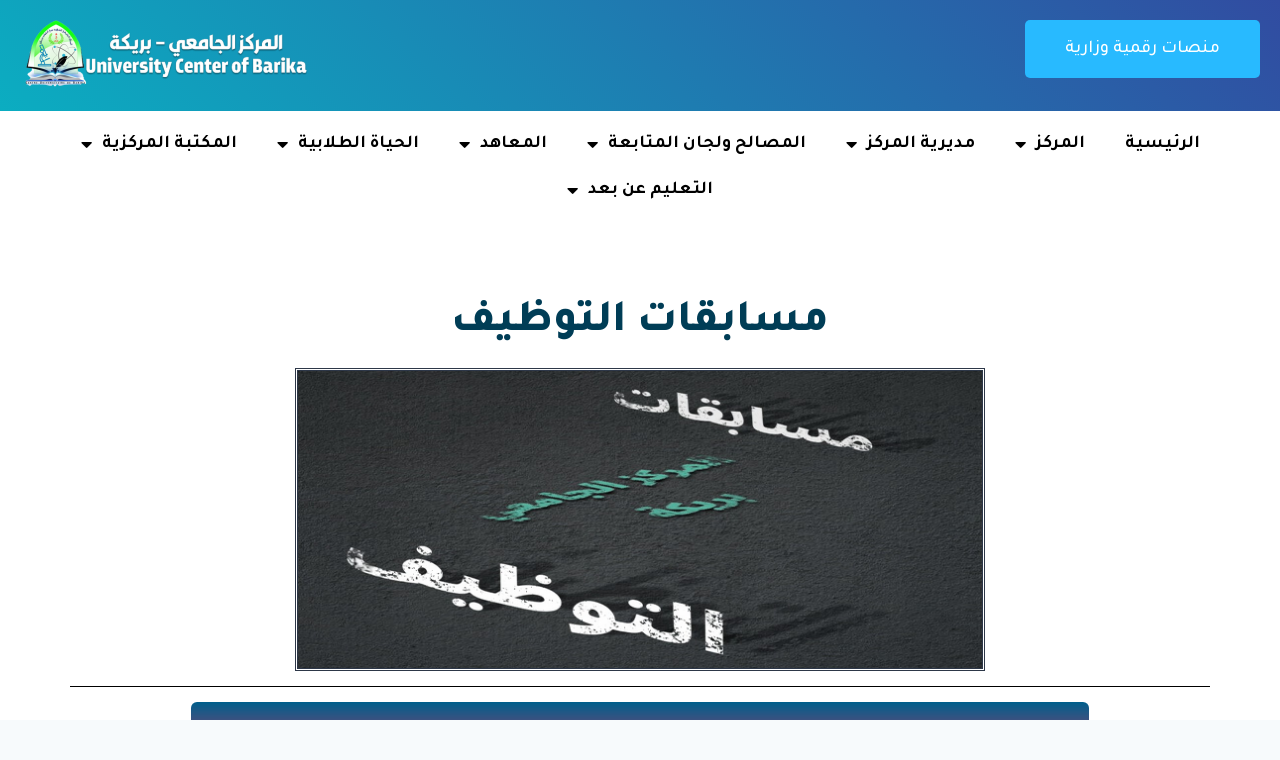

--- FILE ---
content_type: text/html; charset=UTF-8
request_url: http://www.cu-barika.dz/recrutement/
body_size: 157106
content:
<!doctype html>
<html dir="rtl" lang="ar" class="no-js" itemtype="https://schema.org/WebPage" itemscope>
<head>
	<meta charset="UTF-8">
	<meta name="viewport" content="width=device-width, initial-scale=1, minimum-scale=1">
	<title>recrutement &#8211; المركز الجامعي بريكة</title>
<meta name='robots' content='max-image-preview:large' />
	<style>img:is([sizes="auto" i], [sizes^="auto," i]) { contain-intrinsic-size: 3000px 1500px }</style>
	<link rel="alternate" type="application/rss+xml" title="المركز الجامعي بريكة &laquo; الخلاصة" href="http://www.cu-barika.dz/feed/" />
<link rel="alternate" type="application/rss+xml" title="المركز الجامعي بريكة &laquo; خلاصة التعليقات" href="http://www.cu-barika.dz/comments/feed/" />
<link rel="alternate" type="text/calendar" title="المركز الجامعي بريكة &raquo; iCal Feed" href="http://www.cu-barika.dz/evnts/?ical=1" />
			<script>document.documentElement.classList.remove( 'no-js' );</script>
			<script>
window._wpemojiSettings = {"baseUrl":"https:\/\/s.w.org\/images\/core\/emoji\/15.0.3\/72x72\/","ext":".png","svgUrl":"https:\/\/s.w.org\/images\/core\/emoji\/15.0.3\/svg\/","svgExt":".svg","source":{"concatemoji":"http:\/\/www.cu-barika.dz\/wp-includes\/js\/wp-emoji-release.min.js?ver=6.7.1"}};
/*! This file is auto-generated */
!function(i,n){var o,s,e;function c(e){try{var t={supportTests:e,timestamp:(new Date).valueOf()};sessionStorage.setItem(o,JSON.stringify(t))}catch(e){}}function p(e,t,n){e.clearRect(0,0,e.canvas.width,e.canvas.height),e.fillText(t,0,0);var t=new Uint32Array(e.getImageData(0,0,e.canvas.width,e.canvas.height).data),r=(e.clearRect(0,0,e.canvas.width,e.canvas.height),e.fillText(n,0,0),new Uint32Array(e.getImageData(0,0,e.canvas.width,e.canvas.height).data));return t.every(function(e,t){return e===r[t]})}function u(e,t,n){switch(t){case"flag":return n(e,"\ud83c\udff3\ufe0f\u200d\u26a7\ufe0f","\ud83c\udff3\ufe0f\u200b\u26a7\ufe0f")?!1:!n(e,"\ud83c\uddfa\ud83c\uddf3","\ud83c\uddfa\u200b\ud83c\uddf3")&&!n(e,"\ud83c\udff4\udb40\udc67\udb40\udc62\udb40\udc65\udb40\udc6e\udb40\udc67\udb40\udc7f","\ud83c\udff4\u200b\udb40\udc67\u200b\udb40\udc62\u200b\udb40\udc65\u200b\udb40\udc6e\u200b\udb40\udc67\u200b\udb40\udc7f");case"emoji":return!n(e,"\ud83d\udc26\u200d\u2b1b","\ud83d\udc26\u200b\u2b1b")}return!1}function f(e,t,n){var r="undefined"!=typeof WorkerGlobalScope&&self instanceof WorkerGlobalScope?new OffscreenCanvas(300,150):i.createElement("canvas"),a=r.getContext("2d",{willReadFrequently:!0}),o=(a.textBaseline="top",a.font="600 32px Arial",{});return e.forEach(function(e){o[e]=t(a,e,n)}),o}function t(e){var t=i.createElement("script");t.src=e,t.defer=!0,i.head.appendChild(t)}"undefined"!=typeof Promise&&(o="wpEmojiSettingsSupports",s=["flag","emoji"],n.supports={everything:!0,everythingExceptFlag:!0},e=new Promise(function(e){i.addEventListener("DOMContentLoaded",e,{once:!0})}),new Promise(function(t){var n=function(){try{var e=JSON.parse(sessionStorage.getItem(o));if("object"==typeof e&&"number"==typeof e.timestamp&&(new Date).valueOf()<e.timestamp+604800&&"object"==typeof e.supportTests)return e.supportTests}catch(e){}return null}();if(!n){if("undefined"!=typeof Worker&&"undefined"!=typeof OffscreenCanvas&&"undefined"!=typeof URL&&URL.createObjectURL&&"undefined"!=typeof Blob)try{var e="postMessage("+f.toString()+"("+[JSON.stringify(s),u.toString(),p.toString()].join(",")+"));",r=new Blob([e],{type:"text/javascript"}),a=new Worker(URL.createObjectURL(r),{name:"wpTestEmojiSupports"});return void(a.onmessage=function(e){c(n=e.data),a.terminate(),t(n)})}catch(e){}c(n=f(s,u,p))}t(n)}).then(function(e){for(var t in e)n.supports[t]=e[t],n.supports.everything=n.supports.everything&&n.supports[t],"flag"!==t&&(n.supports.everythingExceptFlag=n.supports.everythingExceptFlag&&n.supports[t]);n.supports.everythingExceptFlag=n.supports.everythingExceptFlag&&!n.supports.flag,n.DOMReady=!1,n.readyCallback=function(){n.DOMReady=!0}}).then(function(){return e}).then(function(){var e;n.supports.everything||(n.readyCallback(),(e=n.source||{}).concatemoji?t(e.concatemoji):e.wpemoji&&e.twemoji&&(t(e.twemoji),t(e.wpemoji)))}))}((window,document),window._wpemojiSettings);
</script>
<link rel='stylesheet' id='cps_css_style-css' href='http://www.cu-barika.dz/wp-content/plugins/category-post-slider/css/cps-style.css?ver=1.4' media='all' />
<style id='wp-emoji-styles-inline-css'>

	img.wp-smiley, img.emoji {
		display: inline !important;
		border: none !important;
		box-shadow: none !important;
		height: 1em !important;
		width: 1em !important;
		margin: 0 0.07em !important;
		vertical-align: -0.1em !important;
		background: none !important;
		padding: 0 !important;
	}
</style>
<link rel='stylesheet' id='wp-block-library-rtl-css' href='http://www.cu-barika.dz/wp-includes/css/dist/block-library/style-rtl.min.css?ver=6.7.1' media='all' />
<style id='classic-theme-styles-inline-css'>
/*! This file is auto-generated */
.wp-block-button__link{color:#fff;background-color:#32373c;border-radius:9999px;box-shadow:none;text-decoration:none;padding:calc(.667em + 2px) calc(1.333em + 2px);font-size:1.125em}.wp-block-file__button{background:#32373c;color:#fff;text-decoration:none}
</style>
<style id='global-styles-inline-css'>
:root{--wp--preset--aspect-ratio--square: 1;--wp--preset--aspect-ratio--4-3: 4/3;--wp--preset--aspect-ratio--3-4: 3/4;--wp--preset--aspect-ratio--3-2: 3/2;--wp--preset--aspect-ratio--2-3: 2/3;--wp--preset--aspect-ratio--16-9: 16/9;--wp--preset--aspect-ratio--9-16: 9/16;--wp--preset--color--black: #000000;--wp--preset--color--cyan-bluish-gray: #abb8c3;--wp--preset--color--white: #ffffff;--wp--preset--color--pale-pink: #f78da7;--wp--preset--color--vivid-red: #cf2e2e;--wp--preset--color--luminous-vivid-orange: #ff6900;--wp--preset--color--luminous-vivid-amber: #fcb900;--wp--preset--color--light-green-cyan: #7bdcb5;--wp--preset--color--vivid-green-cyan: #00d084;--wp--preset--color--pale-cyan-blue: #8ed1fc;--wp--preset--color--vivid-cyan-blue: #0693e3;--wp--preset--color--vivid-purple: #9b51e0;--wp--preset--color--theme-palette-1: var(--global-palette1);--wp--preset--color--theme-palette-2: var(--global-palette2);--wp--preset--color--theme-palette-3: var(--global-palette3);--wp--preset--color--theme-palette-4: var(--global-palette4);--wp--preset--color--theme-palette-5: var(--global-palette5);--wp--preset--color--theme-palette-6: var(--global-palette6);--wp--preset--color--theme-palette-7: var(--global-palette7);--wp--preset--color--theme-palette-8: var(--global-palette8);--wp--preset--color--theme-palette-9: var(--global-palette9);--wp--preset--gradient--vivid-cyan-blue-to-vivid-purple: linear-gradient(135deg,rgba(6,147,227,1) 0%,rgb(155,81,224) 100%);--wp--preset--gradient--light-green-cyan-to-vivid-green-cyan: linear-gradient(135deg,rgb(122,220,180) 0%,rgb(0,208,130) 100%);--wp--preset--gradient--luminous-vivid-amber-to-luminous-vivid-orange: linear-gradient(135deg,rgba(252,185,0,1) 0%,rgba(255,105,0,1) 100%);--wp--preset--gradient--luminous-vivid-orange-to-vivid-red: linear-gradient(135deg,rgba(255,105,0,1) 0%,rgb(207,46,46) 100%);--wp--preset--gradient--very-light-gray-to-cyan-bluish-gray: linear-gradient(135deg,rgb(238,238,238) 0%,rgb(169,184,195) 100%);--wp--preset--gradient--cool-to-warm-spectrum: linear-gradient(135deg,rgb(74,234,220) 0%,rgb(151,120,209) 20%,rgb(207,42,186) 40%,rgb(238,44,130) 60%,rgb(251,105,98) 80%,rgb(254,248,76) 100%);--wp--preset--gradient--blush-light-purple: linear-gradient(135deg,rgb(255,206,236) 0%,rgb(152,150,240) 100%);--wp--preset--gradient--blush-bordeaux: linear-gradient(135deg,rgb(254,205,165) 0%,rgb(254,45,45) 50%,rgb(107,0,62) 100%);--wp--preset--gradient--luminous-dusk: linear-gradient(135deg,rgb(255,203,112) 0%,rgb(199,81,192) 50%,rgb(65,88,208) 100%);--wp--preset--gradient--pale-ocean: linear-gradient(135deg,rgb(255,245,203) 0%,rgb(182,227,212) 50%,rgb(51,167,181) 100%);--wp--preset--gradient--electric-grass: linear-gradient(135deg,rgb(202,248,128) 0%,rgb(113,206,126) 100%);--wp--preset--gradient--midnight: linear-gradient(135deg,rgb(2,3,129) 0%,rgb(40,116,252) 100%);--wp--preset--font-size--small: var(--global-font-size-small);--wp--preset--font-size--medium: var(--global-font-size-medium);--wp--preset--font-size--large: var(--global-font-size-large);--wp--preset--font-size--x-large: 42px;--wp--preset--font-size--larger: var(--global-font-size-larger);--wp--preset--font-size--xxlarge: var(--global-font-size-xxlarge);--wp--preset--spacing--20: 0.44rem;--wp--preset--spacing--30: 0.67rem;--wp--preset--spacing--40: 1rem;--wp--preset--spacing--50: 1.5rem;--wp--preset--spacing--60: 2.25rem;--wp--preset--spacing--70: 3.38rem;--wp--preset--spacing--80: 5.06rem;--wp--preset--shadow--natural: 6px 6px 9px rgba(0, 0, 0, 0.2);--wp--preset--shadow--deep: 12px 12px 50px rgba(0, 0, 0, 0.4);--wp--preset--shadow--sharp: 6px 6px 0px rgba(0, 0, 0, 0.2);--wp--preset--shadow--outlined: 6px 6px 0px -3px rgba(255, 255, 255, 1), 6px 6px rgba(0, 0, 0, 1);--wp--preset--shadow--crisp: 6px 6px 0px rgba(0, 0, 0, 1);}:where(.is-layout-flex){gap: 0.5em;}:where(.is-layout-grid){gap: 0.5em;}body .is-layout-flex{display: flex;}.is-layout-flex{flex-wrap: wrap;align-items: center;}.is-layout-flex > :is(*, div){margin: 0;}body .is-layout-grid{display: grid;}.is-layout-grid > :is(*, div){margin: 0;}:where(.wp-block-columns.is-layout-flex){gap: 2em;}:where(.wp-block-columns.is-layout-grid){gap: 2em;}:where(.wp-block-post-template.is-layout-flex){gap: 1.25em;}:where(.wp-block-post-template.is-layout-grid){gap: 1.25em;}.has-black-color{color: var(--wp--preset--color--black) !important;}.has-cyan-bluish-gray-color{color: var(--wp--preset--color--cyan-bluish-gray) !important;}.has-white-color{color: var(--wp--preset--color--white) !important;}.has-pale-pink-color{color: var(--wp--preset--color--pale-pink) !important;}.has-vivid-red-color{color: var(--wp--preset--color--vivid-red) !important;}.has-luminous-vivid-orange-color{color: var(--wp--preset--color--luminous-vivid-orange) !important;}.has-luminous-vivid-amber-color{color: var(--wp--preset--color--luminous-vivid-amber) !important;}.has-light-green-cyan-color{color: var(--wp--preset--color--light-green-cyan) !important;}.has-vivid-green-cyan-color{color: var(--wp--preset--color--vivid-green-cyan) !important;}.has-pale-cyan-blue-color{color: var(--wp--preset--color--pale-cyan-blue) !important;}.has-vivid-cyan-blue-color{color: var(--wp--preset--color--vivid-cyan-blue) !important;}.has-vivid-purple-color{color: var(--wp--preset--color--vivid-purple) !important;}.has-black-background-color{background-color: var(--wp--preset--color--black) !important;}.has-cyan-bluish-gray-background-color{background-color: var(--wp--preset--color--cyan-bluish-gray) !important;}.has-white-background-color{background-color: var(--wp--preset--color--white) !important;}.has-pale-pink-background-color{background-color: var(--wp--preset--color--pale-pink) !important;}.has-vivid-red-background-color{background-color: var(--wp--preset--color--vivid-red) !important;}.has-luminous-vivid-orange-background-color{background-color: var(--wp--preset--color--luminous-vivid-orange) !important;}.has-luminous-vivid-amber-background-color{background-color: var(--wp--preset--color--luminous-vivid-amber) !important;}.has-light-green-cyan-background-color{background-color: var(--wp--preset--color--light-green-cyan) !important;}.has-vivid-green-cyan-background-color{background-color: var(--wp--preset--color--vivid-green-cyan) !important;}.has-pale-cyan-blue-background-color{background-color: var(--wp--preset--color--pale-cyan-blue) !important;}.has-vivid-cyan-blue-background-color{background-color: var(--wp--preset--color--vivid-cyan-blue) !important;}.has-vivid-purple-background-color{background-color: var(--wp--preset--color--vivid-purple) !important;}.has-black-border-color{border-color: var(--wp--preset--color--black) !important;}.has-cyan-bluish-gray-border-color{border-color: var(--wp--preset--color--cyan-bluish-gray) !important;}.has-white-border-color{border-color: var(--wp--preset--color--white) !important;}.has-pale-pink-border-color{border-color: var(--wp--preset--color--pale-pink) !important;}.has-vivid-red-border-color{border-color: var(--wp--preset--color--vivid-red) !important;}.has-luminous-vivid-orange-border-color{border-color: var(--wp--preset--color--luminous-vivid-orange) !important;}.has-luminous-vivid-amber-border-color{border-color: var(--wp--preset--color--luminous-vivid-amber) !important;}.has-light-green-cyan-border-color{border-color: var(--wp--preset--color--light-green-cyan) !important;}.has-vivid-green-cyan-border-color{border-color: var(--wp--preset--color--vivid-green-cyan) !important;}.has-pale-cyan-blue-border-color{border-color: var(--wp--preset--color--pale-cyan-blue) !important;}.has-vivid-cyan-blue-border-color{border-color: var(--wp--preset--color--vivid-cyan-blue) !important;}.has-vivid-purple-border-color{border-color: var(--wp--preset--color--vivid-purple) !important;}.has-vivid-cyan-blue-to-vivid-purple-gradient-background{background: var(--wp--preset--gradient--vivid-cyan-blue-to-vivid-purple) !important;}.has-light-green-cyan-to-vivid-green-cyan-gradient-background{background: var(--wp--preset--gradient--light-green-cyan-to-vivid-green-cyan) !important;}.has-luminous-vivid-amber-to-luminous-vivid-orange-gradient-background{background: var(--wp--preset--gradient--luminous-vivid-amber-to-luminous-vivid-orange) !important;}.has-luminous-vivid-orange-to-vivid-red-gradient-background{background: var(--wp--preset--gradient--luminous-vivid-orange-to-vivid-red) !important;}.has-very-light-gray-to-cyan-bluish-gray-gradient-background{background: var(--wp--preset--gradient--very-light-gray-to-cyan-bluish-gray) !important;}.has-cool-to-warm-spectrum-gradient-background{background: var(--wp--preset--gradient--cool-to-warm-spectrum) !important;}.has-blush-light-purple-gradient-background{background: var(--wp--preset--gradient--blush-light-purple) !important;}.has-blush-bordeaux-gradient-background{background: var(--wp--preset--gradient--blush-bordeaux) !important;}.has-luminous-dusk-gradient-background{background: var(--wp--preset--gradient--luminous-dusk) !important;}.has-pale-ocean-gradient-background{background: var(--wp--preset--gradient--pale-ocean) !important;}.has-electric-grass-gradient-background{background: var(--wp--preset--gradient--electric-grass) !important;}.has-midnight-gradient-background{background: var(--wp--preset--gradient--midnight) !important;}.has-small-font-size{font-size: var(--wp--preset--font-size--small) !important;}.has-medium-font-size{font-size: var(--wp--preset--font-size--medium) !important;}.has-large-font-size{font-size: var(--wp--preset--font-size--large) !important;}.has-x-large-font-size{font-size: var(--wp--preset--font-size--x-large) !important;}
:where(.wp-block-post-template.is-layout-flex){gap: 1.25em;}:where(.wp-block-post-template.is-layout-grid){gap: 1.25em;}
:where(.wp-block-columns.is-layout-flex){gap: 2em;}:where(.wp-block-columns.is-layout-grid){gap: 2em;}
:root :where(.wp-block-pullquote){font-size: 1.5em;line-height: 1.6;}
</style>
<link rel='stylesheet' id='dashicons-css' href='http://www.cu-barika.dz/wp-includes/css/dashicons.min.css?ver=6.7.1' media='all' />
<link rel='stylesheet' id='post-views-counter-frontend-css' href='http://www.cu-barika.dz/wp-content/plugins/post-views-counter/css/frontend.min.css?ver=1.3.13' media='all' />
<link rel='stylesheet' id='uaf_client_css-css' href='http://www.cu-barika.dz/wp-content/uploads/useanyfont/uaf.css?ver=1682523353' media='all' />
<link rel='stylesheet' id='tribe-events-v2-single-skeleton-css' href='http://www.cu-barika.dz/wp-content/plugins/the-events-calendar/src/resources/css/tribe-events-single-skeleton.min.css?ver=6.5.0' media='all' />
<link rel='stylesheet' id='tribe-events-v2-single-skeleton-full-css' href='http://www.cu-barika.dz/wp-content/plugins/the-events-calendar/src/resources/css/tribe-events-single-full.min.css?ver=6.5.0' media='all' />
<link rel='stylesheet' id='tec-events-elementor-widgets-base-styles-css' href='http://www.cu-barika.dz/wp-content/plugins/the-events-calendar/src/resources/css/integrations/plugins/elementor/widgets/widget-base.min.css?ver=6.5.0' media='all' />
<link rel='stylesheet' id='kadence-global-css' href='http://www.cu-barika.dz/wp-content/themes/kadence/assets/css/global.min.css?ver=1.2.5' media='all' />
<style id='kadence-global-inline-css'>
/* Kadence Base CSS */
:root{--global-palette1:#2B6CB0;--global-palette2:#215387;--global-palette3:#1A202C;--global-palette4:#2D3748;--global-palette5:#4A5568;--global-palette6:#718096;--global-palette7:#EDF2F7;--global-palette8:#F7FAFC;--global-palette9:#ffffff;--global-palette9rgb:255, 255, 255;--global-palette-highlight:var(--global-palette1);--global-palette-highlight-alt:var(--global-palette2);--global-palette-highlight-alt2:var(--global-palette9);--global-palette-btn-bg:var(--global-palette1);--global-palette-btn-bg-hover:var(--global-palette2);--global-palette-btn:var(--global-palette9);--global-palette-btn-hover:var(--global-palette9);--global-body-font-family:-apple-system,BlinkMacSystemFont,"Segoe UI",Roboto,Oxygen-Sans,Ubuntu,Cantarell,"Helvetica Neue",sans-serif, "Apple Color Emoji", "Segoe UI Emoji", "Segoe UI Symbol";--global-heading-font-family:Tajawal, sans-serif;--global-primary-nav-font-family:inherit;--global-fallback-font:sans-serif;--global-display-fallback-font:sans-serif;--global-content-width:1290px;--global-content-narrow-width:842px;--global-content-edge-padding:1.5rem;--global-content-boxed-padding:2rem;--global-calc-content-width:calc(1290px - var(--global-content-edge-padding) - var(--global-content-edge-padding) );--wp--style--global--content-size:var(--global-calc-content-width);}.wp-site-blocks{--global-vw:calc( 100vw - ( 0.5 * var(--scrollbar-offset)));}:root body.kadence-elementor-colors{--e-global-color-kadence1:var(--global-palette1);--e-global-color-kadence2:var(--global-palette2);--e-global-color-kadence3:var(--global-palette3);--e-global-color-kadence4:var(--global-palette4);--e-global-color-kadence5:var(--global-palette5);--e-global-color-kadence6:var(--global-palette6);--e-global-color-kadence7:var(--global-palette7);--e-global-color-kadence8:var(--global-palette8);--e-global-color-kadence9:var(--global-palette9);}body{background:var(--global-palette8);-webkit-font-smoothing:antialiased;-moz-osx-font-smoothing:grayscale;}body, input, select, optgroup, textarea{font-weight:400;font-size:17px;line-height:1.6;font-family:var(--global-body-font-family);color:var(--global-palette4);}.content-bg, body.content-style-unboxed .site{background:var(--global-palette9);}h1,h2,h3,h4,h5,h6{font-family:var(--global-heading-font-family);}h1{font-style:normal;font-weight:700;font-size:32px;line-height:1.5;font-family:Tajawal, sans-serif;color:var(--global-palette3);}h2{font-style:normal;font-weight:700;font-size:28px;line-height:1.5;font-family:Tajawal, sans-serif;color:var(--global-palette3);}h3{font-style:normal;font-weight:700;font-size:24px;line-height:1.5;font-family:Tajawal, sans-serif;color:var(--global-palette3);}h4{font-style:normal;font-weight:700;font-size:22px;line-height:1.5;font-family:Cairo, sans-serif;color:var(--global-palette4);}h5{font-style:normal;font-weight:700;font-size:20px;line-height:1.5;font-family:Cairo, sans-serif;color:var(--global-palette4);}h6{font-style:normal;font-weight:700;font-size:18px;line-height:1.5;font-family:Cairo, sans-serif;color:var(--global-palette5);}.entry-hero h1{font-style:normal;font-weight:normal;font-family:Cairo, sans-serif;}.entry-hero .kadence-breadcrumbs, .entry-hero .search-form{font-style:normal;font-weight:normal;font-family:Cairo, sans-serif;}.entry-hero .kadence-breadcrumbs{max-width:1290px;}.site-container, .site-header-row-layout-contained, .site-footer-row-layout-contained, .entry-hero-layout-contained, .comments-area, .alignfull > .wp-block-cover__inner-container, .alignwide > .wp-block-cover__inner-container{max-width:var(--global-content-width);}.content-width-narrow .content-container.site-container, .content-width-narrow .hero-container.site-container{max-width:var(--global-content-narrow-width);}@media all and (min-width: 1520px){.wp-site-blocks .content-container  .alignwide{margin-left:-115px;margin-right:-115px;width:unset;max-width:unset;}}@media all and (min-width: 1102px){.content-width-narrow .wp-site-blocks .content-container .alignwide{margin-left:-130px;margin-right:-130px;width:unset;max-width:unset;}}.content-style-boxed .wp-site-blocks .entry-content .alignwide{margin-left:calc( -1 * var( --global-content-boxed-padding ) );margin-right:calc( -1 * var( --global-content-boxed-padding ) );}.content-area{margin-top:5rem;margin-bottom:5rem;}@media all and (max-width: 1024px){.content-area{margin-top:3rem;margin-bottom:3rem;}}@media all and (max-width: 767px){.content-area{margin-top:2rem;margin-bottom:2rem;}}@media all and (max-width: 1024px){:root{--global-content-boxed-padding:2rem;}}@media all and (max-width: 767px){:root{--global-content-boxed-padding:1.5rem;}}.entry-content-wrap{padding:2rem;}@media all and (max-width: 1024px){.entry-content-wrap{padding:2rem;}}@media all and (max-width: 767px){.entry-content-wrap{padding:1.5rem;}}.entry.single-entry{box-shadow:0px 15px 15px -10px rgba(0,0,0,0.05);}.entry.loop-entry{box-shadow:0px 15px 15px -10px rgba(0,0,0,0.05);}.loop-entry .entry-content-wrap{padding:2rem;}@media all and (max-width: 1024px){.loop-entry .entry-content-wrap{padding:2rem;}}@media all and (max-width: 767px){.loop-entry .entry-content-wrap{padding:1.5rem;}}button, .button, .wp-block-button__link, input[type="button"], input[type="reset"], input[type="submit"], .fl-button, .elementor-button-wrapper .elementor-button{box-shadow:0px 0px 0px -7px rgba(0,0,0,0);}button:hover, button:focus, button:active, .button:hover, .button:focus, .button:active, .wp-block-button__link:hover, .wp-block-button__link:focus, .wp-block-button__link:active, input[type="button"]:hover, input[type="button"]:focus, input[type="button"]:active, input[type="reset"]:hover, input[type="reset"]:focus, input[type="reset"]:active, input[type="submit"]:hover, input[type="submit"]:focus, input[type="submit"]:active, .elementor-button-wrapper .elementor-button:hover, .elementor-button-wrapper .elementor-button:focus, .elementor-button-wrapper .elementor-button:active{box-shadow:0px 15px 25px -7px rgba(0,0,0,0.1);}.kb-button.kb-btn-global-outline.kb-btn-global-inherit{padding-top:calc(px - 2px);padding-right:calc(px - 2px);padding-bottom:calc(px - 2px);padding-left:calc(px - 2px);}@media all and (min-width: 1025px){.transparent-header .entry-hero .entry-hero-container-inner{padding-top:calc(10px + 80px);}}#kt-scroll-up-reader, #kt-scroll-up{border-radius:0px 0px 0px 0px;background:#000000;bottom:30px;font-size:1.2em;padding:0.4em 0.4em 0.4em 0.4em;}#kt-scroll-up-reader.scroll-up-side-right, #kt-scroll-up.scroll-up-side-right{right:30px;}#kt-scroll-up-reader.scroll-up-side-left, #kt-scroll-up.scroll-up-side-left{left:30px;}#kt-scroll-up-reader:hover, #kt-scroll-up:hover{background:#000000;}.entry-hero.page-hero-section .entry-header{min-height:200px;}body.social-brand-colors .social-show-brand-hover .social-link-facebook:not(.ignore-brand):not(.skip):not(.ignore):hover, body.social-brand-colors .social-show-brand-until .social-link-facebook:not(:hover):not(.skip):not(.ignore), body.social-brand-colors .social-show-brand-always .social-link-facebook:not(.ignore-brand):not(.skip):not(.ignore){background:#3b5998;}body.social-brand-colors .social-show-brand-hover.social-style-outline .social-link-facebook:not(.ignore-brand):not(.skip):not(.ignore):hover, body.social-brand-colors .social-show-brand-until.social-style-outline .social-link-facebook:not(:hover):not(.skip):not(.ignore), body.social-brand-colors .social-show-brand-always.social-style-outline .social-link-facebook:not(.ignore-brand):not(.skip):not(.ignore){color:#3b5998;}body.social-brand-colors .social-show-brand-hover .social-link-youtube:not(.ignore-brand):not(.skip):not(.ignore):hover, body.social-brand-colors .social-show-brand-until .social-link-youtube:not(:hover):not(.skip):not(.ignore), body.social-brand-colors .social-show-brand-always .social-link-youtube:not(.ignore-brand):not(.skip):not(.ignore){background:#FF3333;}body.social-brand-colors .social-show-brand-hover.social-style-outline .social-link-youtube:not(.ignore-brand):not(.skip):not(.ignore):hover, body.social-brand-colors .social-show-brand-until.social-style-outline .social-link-youtube:not(:hover):not(.skip):not(.ignore), body.social-brand-colors .social-show-brand-always.social-style-outline .social-link-youtube:not(.ignore-brand):not(.skip):not(.ignore){color:#FF3333;}body.social-brand-colors .social-show-brand-hover .social-link-twitter:not(.ignore-brand):not(.skip):not(.ignore):hover, body.social-brand-colors .social-show-brand-until .social-link-twitter:not(:hover):not(.skip):not(.ignore), body.social-brand-colors .social-show-brand-always .social-link-twitter:not(.ignore-brand):not(.skip):not(.ignore){background:#1DA1F2;}body.social-brand-colors .social-show-brand-hover.social-style-outline .social-link-twitter:not(.ignore-brand):not(.skip):not(.ignore):hover, body.social-brand-colors .social-show-brand-until.social-style-outline .social-link-twitter:not(:hover):not(.skip):not(.ignore), body.social-brand-colors .social-show-brand-always.social-style-outline .social-link-twitter:not(.ignore-brand):not(.skip):not(.ignore){color:#1DA1F2;}body.social-brand-colors .social-show-brand-hover .social-link-instagram:not(.ignore-brand):not(.skip):not(.ignore):hover, body.social-brand-colors .social-show-brand-until .social-link-instagram:not(:hover):not(.skip):not(.ignore), body.social-brand-colors .social-show-brand-always .social-link-instagram:not(.ignore-brand):not(.skip):not(.ignore){background:#517fa4;}body.social-brand-colors .social-show-brand-hover.social-style-outline .social-link-instagram:not(.ignore-brand):not(.skip):not(.ignore):hover, body.social-brand-colors .social-show-brand-until.social-style-outline .social-link-instagram:not(:hover):not(.skip):not(.ignore), body.social-brand-colors .social-show-brand-always.social-style-outline .social-link-instagram:not(.ignore-brand):not(.skip):not(.ignore){color:#517fa4;}
/* Kadence Header CSS */
@media all and (max-width: 1024px){.mobile-transparent-header #masthead{position:absolute;left:0px;right:0px;z-index:100;}.kadence-scrollbar-fixer.mobile-transparent-header #masthead{right:var(--scrollbar-offset,0);}.mobile-transparent-header #masthead, .mobile-transparent-header .site-top-header-wrap .site-header-row-container-inner, .mobile-transparent-header .site-main-header-wrap .site-header-row-container-inner, .mobile-transparent-header .site-bottom-header-wrap .site-header-row-container-inner{background:transparent;}.site-header-row-tablet-layout-fullwidth, .site-header-row-tablet-layout-standard{padding:0px;}}@media all and (min-width: 1025px){.transparent-header #masthead{position:absolute;left:0px;right:0px;z-index:100;}.transparent-header.kadence-scrollbar-fixer #masthead{right:var(--scrollbar-offset,0);}.transparent-header #masthead, .transparent-header .site-top-header-wrap .site-header-row-container-inner, .transparent-header .site-main-header-wrap .site-header-row-container-inner, .transparent-header .site-bottom-header-wrap .site-header-row-container-inner{background:transparent;}}.site-branding a.brand img{max-width:350px;}.site-branding a.brand img.svg-logo-image{width:350px;}.site-branding{padding:0px 0px 0px 0px;}#masthead, #masthead .kadence-sticky-header.item-is-fixed:not(.item-at-start):not(.site-header-row-container):not(.site-main-header-wrap), #masthead .kadence-sticky-header.item-is-fixed:not(.item-at-start) > .site-header-row-container-inner{background:#ffffff;}.site-main-header-inner-wrap{min-height:80px;}.site-top-header-wrap .site-header-row-container-inner{background:linear-gradient(135deg,rgb(59,66,162) 0%,rgb(11,173,193) 43%,rgb(41,80,213) 90%);}.site-top-header-inner-wrap{min-height:10px;}.header-navigation[class*="header-navigation-style-underline"] .header-menu-container.primary-menu-container>ul>li>a:after{width:calc( 100% - 1.2em);}.main-navigation .primary-menu-container > ul > li.menu-item > a{padding-left:calc(1.2em / 2);padding-right:calc(1.2em / 2);padding-top:0.6em;padding-bottom:0.6em;color:var(--global-palette5);background:var(--global-palette9);}.main-navigation .primary-menu-container > ul > li.menu-item .dropdown-nav-special-toggle{right:calc(1.2em / 2);}.main-navigation .primary-menu-container > ul li.menu-item > a{font-style:normal;font-weight:600;}.main-navigation .primary-menu-container > ul > li.menu-item > a:hover{color:#ffffff;background:#228dc4;}.main-navigation .primary-menu-container > ul > li.menu-item.current-menu-item > a{color:var(--global-palette3);}.header-navigation .header-menu-container ul ul.sub-menu, .header-navigation .header-menu-container ul ul.submenu{background:var(--global-palette3);box-shadow:0px 2px 13px 0px rgba(0,0,0,0.1);}.header-navigation .header-menu-container ul ul li.menu-item, .header-menu-container ul.menu > li.kadence-menu-mega-enabled > ul > li.menu-item > a{border-bottom:1px solid rgba(255,255,255,0.1);}.header-navigation .header-menu-container ul ul li.menu-item > a{width:200px;padding-top:1em;padding-bottom:1em;color:var(--global-palette8);font-style:normal;font-size:14px;}.header-navigation .header-menu-container ul ul li.menu-item > a:hover{color:var(--global-palette9);background:var(--global-palette4);}.header-navigation .header-menu-container ul ul li.menu-item.current-menu-item > a{color:var(--global-palette9);background:var(--global-palette4);}.mobile-toggle-open-container .menu-toggle-open, .mobile-toggle-open-container .menu-toggle-open:focus{color:var(--global-palette5);padding:0.4em 0.6em 0.4em 0.6em;font-size:14px;}.mobile-toggle-open-container .menu-toggle-open.menu-toggle-style-bordered{border:1px solid currentColor;}.mobile-toggle-open-container .menu-toggle-open .menu-toggle-icon{font-size:20px;}.mobile-toggle-open-container .menu-toggle-open:hover, .mobile-toggle-open-container .menu-toggle-open:focus-visible{color:var(--global-palette-highlight);}.mobile-navigation ul li{font-size:14px;}.mobile-navigation ul li a{padding-top:1em;padding-bottom:1em;}.mobile-navigation ul li > a, .mobile-navigation ul li.menu-item-has-children > .drawer-nav-drop-wrap{color:var(--global-palette8);}.mobile-navigation ul li.current-menu-item > a, .mobile-navigation ul li.current-menu-item.menu-item-has-children > .drawer-nav-drop-wrap{color:var(--global-palette-highlight);}.mobile-navigation ul li.menu-item-has-children .drawer-nav-drop-wrap, .mobile-navigation ul li:not(.menu-item-has-children) a{border-bottom:1px solid rgba(255,255,255,0.1);}.mobile-navigation:not(.drawer-navigation-parent-toggle-true) ul li.menu-item-has-children .drawer-nav-drop-wrap button{border-left:1px solid rgba(255,255,255,0.1);}#mobile-drawer .drawer-header .drawer-toggle{padding:0.6em 0.15em 0.6em 0.15em;font-size:24px;}#main-header .header-button{font-style:normal;font-weight:400;font-family:"tajawal", helvetica, arial, sans-serif;background:#28baff;border:2px none transparent;box-shadow:23px 0px 0px -7px rgba(225,220,220,0);}#main-header .header-button:hover{background:#1d4eb1;box-shadow:0px 15px 25px -7px rgba(0,0,0,0.1);}.search-toggle-open-container .search-toggle-open{color:var(--global-palette5);}.search-toggle-open-container .search-toggle-open.search-toggle-style-bordered{border:1px solid currentColor;}.search-toggle-open-container .search-toggle-open .search-toggle-icon{font-size:1em;}.search-toggle-open-container .search-toggle-open:hover, .search-toggle-open-container .search-toggle-open:focus{color:var(--global-palette-highlight);}#search-drawer .drawer-inner{background:rgba(9, 12, 16, 0.97);}
/* Kadence Events CSS */
:root{--tec-color-background-events:transparent;--tec-color-text-event-date:var(--global-palette3);--tec-color-text-event-title:var(--global-palette3);--tec-color-text-events-title:var(--global-palette3);--tec-color-background-view-selector-list-item-hover:var(--global-palette7);--tec-color-background-secondary:var(--global-palette7);--tec-color-link-primary:var(--global-palette3);--tec-color-icon-active:var(--global-palette3);--tec-color-day-marker-month:var(--global-palette4);--tec-color-border-active-month-grid-hover:var(--global-palette5);--tec-color-accent-primary:var(--global-palette1);--tec-color-border-default:var(--global-gray-400);}
</style>
<link rel='stylesheet' id='kadence-rtl-css' href='http://www.cu-barika.dz/wp-content/themes/kadence/assets/css/rtl.min.css?ver=1.2.5' media='all' />
<link rel='stylesheet' id='kadence-header-css' href='http://www.cu-barika.dz/wp-content/themes/kadence/assets/css/header.min.css?ver=1.2.5' media='all' />
<link rel='stylesheet' id='kadence-content-css' href='http://www.cu-barika.dz/wp-content/themes/kadence/assets/css/content.min.css?ver=1.2.5' media='all' />
<link rel='stylesheet' id='kadence-footer-css' href='http://www.cu-barika.dz/wp-content/themes/kadence/assets/css/footer.min.css?ver=1.2.5' media='all' />
<link rel='stylesheet' id='elementor-icons-css' href='http://www.cu-barika.dz/wp-content/plugins/elementor/assets/lib/eicons/css/elementor-icons.min.css?ver=5.18.0' media='all' />
<link rel='stylesheet' id='elementor-frontend-css' href='http://www.cu-barika.dz/wp-content/plugins/elementor/assets/css/frontend-lite-rtl.min.css?ver=3.12.2' media='all' />
<link rel='stylesheet' id='swiper-css' href='http://www.cu-barika.dz/wp-content/plugins/elementor/assets/lib/swiper/css/swiper.min.css?ver=5.3.6' media='all' />
<link rel='stylesheet' id='elementor-post-6-css' href='http://www.cu-barika.dz/wp-content/uploads/elementor/css/post-6.css?ver=1716132735' media='all' />
<link rel='stylesheet' id='stratum-widgets-style-css' href='http://www.cu-barika.dz/wp-content/plugins/stratum/assets/css/style.min.css?ver=1.4.0' media='all' />
<link rel='stylesheet' id='elementor-pro-css' href='http://www.cu-barika.dz/wp-content/plugins/elementor-pro/assets/css/frontend-lite-rtl.min.css?ver=3.12.3' media='all' />
<link rel='stylesheet' id='elementor-global-css' href='http://www.cu-barika.dz/wp-content/uploads/elementor/css/global.css?ver=1716132736' media='all' />
<link rel='stylesheet' id='elementor-post-2626-css' href='http://www.cu-barika.dz/wp-content/uploads/elementor/css/post-2626.css?ver=1745141465' media='all' />
<link rel='stylesheet' id='fluentform-elementor-widget-css' href='http://www.cu-barika.dz/wp-content/plugins/fluentform/assets/css/fluent-forms-elementor-widget.css?ver=5.0.6' media='all' />
<link rel='stylesheet' id='elementor-post-6437-css' href='http://www.cu-barika.dz/wp-content/uploads/elementor/css/post-6437.css?ver=1741081718' media='all' />
<link rel='stylesheet' id='elementor-post-909-css' href='http://www.cu-barika.dz/wp-content/uploads/elementor/css/post-909.css?ver=1716132736' media='all' />
<link rel='stylesheet' id='kadence-tribe-css' href='http://www.cu-barika.dz/wp-content/themes/kadence/assets/css/tribe-events.min.css?ver=1.2.5' media='all' />
<link rel='stylesheet' id='google-fonts-1-css' href='https://fonts.googleapis.com/css?family=Roboto%3A100%2C100italic%2C200%2C200italic%2C300%2C300italic%2C400%2C400italic%2C500%2C500italic%2C600%2C600italic%2C700%2C700italic%2C800%2C800italic%2C900%2C900italic%7CRoboto+Slab%3A100%2C100italic%2C200%2C200italic%2C300%2C300italic%2C400%2C400italic%2C500%2C500italic%2C600%2C600italic%2C700%2C700italic%2C800%2C800italic%2C900%2C900italic%7CTajawal%3A100%2C100italic%2C200%2C200italic%2C300%2C300italic%2C400%2C400italic%2C500%2C500italic%2C600%2C600italic%2C700%2C700italic%2C800%2C800italic%2C900%2C900italic&#038;display=swap&#038;ver=6.7.1' media='all' />
<link rel='stylesheet' id='google-earlyaccess-2-css' href='https://fonts.googleapis.com/earlyaccess/notokufiarabic.css?ver=6.7.1' media='all' />
<link rel='stylesheet' id='elementor-icons-shared-0-css' href='http://www.cu-barika.dz/wp-content/plugins/elementor/assets/lib/font-awesome/css/fontawesome.min.css?ver=5.15.3' media='all' />
<link rel='stylesheet' id='elementor-icons-fa-regular-css' href='http://www.cu-barika.dz/wp-content/plugins/elementor/assets/lib/font-awesome/css/regular.min.css?ver=5.15.3' media='all' />
<link rel='stylesheet' id='elementor-icons-fa-solid-css' href='http://www.cu-barika.dz/wp-content/plugins/elementor/assets/lib/font-awesome/css/solid.min.css?ver=5.15.3' media='all' />
<link rel='stylesheet' id='elementor-icons-fa-brands-css' href='http://www.cu-barika.dz/wp-content/plugins/elementor/assets/lib/font-awesome/css/brands.min.css?ver=5.15.3' media='all' />
<link rel="preconnect" href="https://fonts.gstatic.com/" crossorigin><script src="http://www.cu-barika.dz/wp-includes/js/jquery/jquery.min.js?ver=3.7.1" id="jquery-core-js"></script>
<script src="http://www.cu-barika.dz/wp-includes/js/jquery/jquery-migrate.min.js?ver=3.4.1" id="jquery-migrate-js"></script>
<script src="http://www.cu-barika.dz/wp-content/plugins/category-post-slider/js/jquery.cpsslider.js?ver=1.4" id="cps_plugin_js-js"></script>
<link rel="https://api.w.org/" href="http://www.cu-barika.dz/wp-json/" /><link rel="alternate" title="JSON" type="application/json" href="http://www.cu-barika.dz/wp-json/wp/v2/pages/2626" /><link rel="EditURI" type="application/rsd+xml" title="RSD" href="http://www.cu-barika.dz/xmlrpc.php?rsd" />
<meta name="generator" content="WordPress 6.7.1" />
<link rel="canonical" href="http://www.cu-barika.dz/recrutement/" />
<link rel='shortlink' href='http://www.cu-barika.dz/?p=2626' />
<link rel="alternate" title="oEmbed (JSON)" type="application/json+oembed" href="http://www.cu-barika.dz/wp-json/oembed/1.0/embed?url=http%3A%2F%2Fwww.cu-barika.dz%2Frecrutement%2F" />
<link rel="alternate" title="oEmbed (XML)" type="text/xml+oembed" href="http://www.cu-barika.dz/wp-json/oembed/1.0/embed?url=http%3A%2F%2Fwww.cu-barika.dz%2Frecrutement%2F&#038;format=xml" />
<meta name="tec-api-version" content="v1"><meta name="tec-api-origin" content="http://www.cu-barika.dz"><link rel="alternate" href="http://www.cu-barika.dz/wp-json/tribe/events/v1/" /><meta name="generator" content="Elementor 3.12.2; features: e_dom_optimization, e_optimized_assets_loading, e_optimized_css_loading, a11y_improvements, additional_custom_breakpoints; settings: css_print_method-external, google_font-enabled, font_display-swap">
<link rel='stylesheet' id='kadence-fonts-css' href='https://fonts.googleapis.com/css?family=Tajawal:700%7CCairo:700,regular&#038;display=swap' media='all' />
<link rel="icon" href="http://www.cu-barika.dz/wp-content/uploads/2023/01/cropped-logo-petit23-Copy-32x32.png" sizes="32x32" />
<link rel="icon" href="http://www.cu-barika.dz/wp-content/uploads/2023/01/cropped-logo-petit23-Copy-192x192.png" sizes="192x192" />
<link rel="apple-touch-icon" href="http://www.cu-barika.dz/wp-content/uploads/2023/01/cropped-logo-petit23-Copy-180x180.png" />
<meta name="msapplication-TileImage" content="http://www.cu-barika.dz/wp-content/uploads/2023/01/cropped-logo-petit23-Copy-270x270.png" />
		<style id="wp-custom-css">
			

/** Start Block Kit CSS: 135-3-c665d4805631b9a8bf464e65129b2f58 **/

.envato-block__preview{overflow: visible;}

/** End Block Kit CSS: 135-3-c665d4805631b9a8bf464e65129b2f58 **/



/** Start Block Kit CSS: 144-3-3a7d335f39a8579c20cdf02f8d462582 **/

.envato-block__preview{overflow: visible;}

/* Envato Kit 141 Custom Styles - Applied to the element under Advanced */

.elementor-headline-animation-type-drop-in .elementor-headline-dynamic-wrapper{
	text-align: center;
}
.envato-kit-141-top-0 h1,
.envato-kit-141-top-0 h2,
.envato-kit-141-top-0 h3,
.envato-kit-141-top-0 h4,
.envato-kit-141-top-0 h5,
.envato-kit-141-top-0 h6,
.envato-kit-141-top-0 p {
	margin-top: 0;
}

.envato-kit-141-newsletter-inline .elementor-field-textual.elementor-size-md {
	padding-left: 1.5rem;
	padding-right: 1.5rem;
}

.envato-kit-141-bottom-0 p {
	margin-bottom: 0;
}

.envato-kit-141-bottom-8 .elementor-price-list .elementor-price-list-item .elementor-price-list-header {
	margin-bottom: .5rem;
}

.envato-kit-141.elementor-widget-testimonial-carousel.elementor-pagination-type-bullets .swiper-container {
	padding-bottom: 52px;
}

.envato-kit-141-display-inline {
	display: inline-block;
}

.envato-kit-141 .elementor-slick-slider ul.slick-dots {
	bottom: -40px;
}

/** End Block Kit CSS: 144-3-3a7d335f39a8579c20cdf02f8d462582 **/



/** Start Block Kit CSS: 72-3-34d2cc762876498c8f6be5405a48e6e2 **/

.envato-block__preview{overflow: visible;}

/*Kit 69 Custom Styling for buttons */
.envato-kit-69-slide-btn .elementor-button,
.envato-kit-69-cta-btn .elementor-button,
.envato-kit-69-flip-btn .elementor-button{
	border-left: 0px !important;
	border-bottom: 0px !important;
	border-right: 0px !important;
	padding: 15px 0 0 !important;
}
.envato-kit-69-slide-btn .elementor-slide-button:hover,
.envato-kit-69-cta-btn .elementor-button:hover,
.envato-kit-69-flip-btn .elementor-button:hover{
	margin-bottom: 20px;
}
.envato-kit-69-menu .elementor-nav-menu--main a:hover{
	margin-top: -7px;
	padding-top: 4px;
	border-bottom: 1px solid #FFF;
}
/* Fix menu dropdown width */
.envato-kit-69-menu .elementor-nav-menu--dropdown{
	width: 100% !important;
}

/** End Block Kit CSS: 72-3-34d2cc762876498c8f6be5405a48e6e2 **/



/** Start Block Kit CSS: 143-3-7969bb877702491bc5ca272e536ada9d **/

.envato-block__preview{overflow: visible;}
/* Material Button Click Effect */
.envato-kit-140-material-hit .menu-item a,
.envato-kit-140-material-button .elementor-button{
  background-position: center;
  transition: background 0.8s;
}
.envato-kit-140-material-hit .menu-item a:hover,
.envato-kit-140-material-button .elementor-button:hover{
  background: radial-gradient(circle, transparent 1%, #fff 1%) center/15000%;
}
.envato-kit-140-material-hit .menu-item a:active,
.envato-kit-140-material-button .elementor-button:active{
  background-color: #FFF;
  background-size: 100%;
  transition: background 0s;
}

/* Field Shadow */
.envato-kit-140-big-shadow-form .elementor-field-textual{
	box-shadow: 0 20px 30px rgba(0,0,0, .05);
}

/* FAQ */
.envato-kit-140-faq .elementor-accordion .elementor-accordion-item{
	border-width: 0 0 1px !important;
}

/* Scrollable Columns */
.envato-kit-140-scrollable{
	 height: 100%;
   overflow: auto;
   overflow-x: hidden;
}

/* ImageBox: No Space */
.envato-kit-140-imagebox-nospace:hover{
	transform: scale(1.1);
	transition: all 0.3s;
}
.envato-kit-140-imagebox-nospace figure{
	line-height: 0;
}

.envato-kit-140-slide .elementor-slide-content{
	background: #FFF;
	margin-left: -60px;
	padding: 1em;
}
.envato-kit-140-carousel .slick-active:not(.slick-current)  img{
	padding: 20px !important;
	transition: all .9s;
}

/** End Block Kit CSS: 143-3-7969bb877702491bc5ca272e536ada9d **/



/** Start Block Kit CSS: 71-3-d415519effd9e11f35d2438c58ea7ebf **/

.envato-block__preview{overflow: visible;}

/** End Block Kit CSS: 71-3-d415519effd9e11f35d2438c58ea7ebf **/



/** Start Block Kit CSS: 69-3-4f8cfb8a1a68ec007f2be7a02bdeadd9 **/

.envato-kit-66-menu .e--pointer-framed .elementor-item:before{
	border-radius:1px;
}

.envato-kit-66-subscription-form .elementor-form-fields-wrapper{
	position:relative;
}

.envato-kit-66-subscription-form .elementor-form-fields-wrapper .elementor-field-type-submit{
	position:static;
}

.envato-kit-66-subscription-form .elementor-form-fields-wrapper .elementor-field-type-submit button{
	position: absolute;
    top: 50%;
    right: 6px;
    transform: translate(0, -50%);
		-moz-transform: translate(0, -50%);
		-webmit-transform: translate(0, -50%);
}

.envato-kit-66-testi-slider .elementor-testimonial__footer{
	margin-top: -60px !important;
	z-index: 99;
  position: relative;
}

.envato-kit-66-featured-slider .elementor-slides .slick-prev{
	width:50px;
	height:50px;
	background-color:#ffffff !important;
	transform:rotate(45deg);
	-moz-transform:rotate(45deg);
	-webkit-transform:rotate(45deg);
	left:-25px !important;
	-webkit-box-shadow: 0px 1px 2px 1px rgba(0,0,0,0.32);
	-moz-box-shadow: 0px 1px 2px 1px rgba(0,0,0,0.32);
	box-shadow: 0px 1px 2px 1px rgba(0,0,0,0.32);
}

.envato-kit-66-featured-slider .elementor-slides .slick-prev:before{
	display:block;
	margin-top:0px;
	margin-left:0px;
	transform:rotate(-45deg);
	-moz-transform:rotate(-45deg);
	-webkit-transform:rotate(-45deg);
}

.envato-kit-66-featured-slider .elementor-slides .slick-next{
	width:50px;
	height:50px;
	background-color:#ffffff !important;
	transform:rotate(45deg);
	-moz-transform:rotate(45deg);
	-webkit-transform:rotate(45deg);
	right:-25px !important;
	-webkit-box-shadow: 0px 1px 2px 1px rgba(0,0,0,0.32);
	-moz-box-shadow: 0px 1px 2px 1px rgba(0,0,0,0.32);
	box-shadow: 0px 1px 2px 1px rgba(0,0,0,0.32);
}

.envato-kit-66-featured-slider .elementor-slides .slick-next:before{
	display:block;
	margin-top:-5px;
	margin-right:-5px;
	transform:rotate(-45deg);
	-moz-transform:rotate(-45deg);
	-webkit-transform:rotate(-45deg);
}

.envato-kit-66-orangetext{
	color:#f4511e;
}

.envato-kit-66-countdown .elementor-countdown-label{
	display:inline-block !important;
	border:2px solid rgba(255,255,255,0.2);
	padding:9px 20px;
}

/** End Block Kit CSS: 69-3-4f8cfb8a1a68ec007f2be7a02bdeadd9 **/



/** Start Block Kit CSS: 136-3-fc37602abad173a9d9d95d89bbe6bb80 **/

.envato-block__preview{overflow: visible !important;}

/** End Block Kit CSS: 136-3-fc37602abad173a9d9d95d89bbe6bb80 **/

		</style>
		</head>

<body class="rtl page-template-default page page-id-2626 wp-custom-logo wp-embed-responsive tribe-no-js footer-on-bottom social-brand-colors hide-focus-outline link-style-standard content-title-style-hide content-width-fullwidth content-style-unboxed content-vertical-padding-hide non-transparent-header mobile-non-transparent-header kadence-elementor-colors elementor-default elementor-kit-6 elementor-page elementor-page-2626">
<div id="wrapper" class="site wp-site-blocks">
			<a class="skip-link screen-reader-text scroll-ignore" href="#main">Skip to content</a>
				<div data-elementor-type="header" data-elementor-id="6437" class="elementor elementor-6437 elementor-location-header">
						<div class="elementor-element elementor-element-a3a9ede e-con-full e-con" data-id="a3a9ede" data-element_type="container" data-settings="{&quot;content_width&quot;:&quot;full&quot;,&quot;background_background&quot;:&quot;gradient&quot;}">
		<div class="elementor-element elementor-element-6634bac e-con-full e-con" data-id="6634bac" data-element_type="container" data-settings="{&quot;content_width&quot;:&quot;full&quot;}">
				<div class="elementor-element elementor-element-e264b71 elementor-widget elementor-widget-button" data-id="e264b71" data-element_type="widget" data-widget_type="button.default">
				<div class="elementor-widget-container">
					<div class="elementor-button-wrapper">
			<a href="http://www.cu-barika.dz/e-plateform/" target="_blank" class="elementor-button-link elementor-button elementor-size-lg" role="button">
						<span class="elementor-button-content-wrapper">
						<span class="elementor-button-text">منصات رقمية وزارية</span>
		</span>
					</a>
		</div>
				</div>
				</div>
				</div>
		<div class="elementor-element elementor-element-926018d e-con-full e-con" data-id="926018d" data-element_type="container" data-settings="{&quot;content_width&quot;:&quot;full&quot;}">
				<div class="elementor-element elementor-element-2482626 elementor-widget elementor-widget-image" data-id="2482626" data-element_type="widget" data-widget_type="image.default">
				<div class="elementor-widget-container">
			<style>/*! elementor - v3.12.2 - 23-04-2023 */
.elementor-widget-image{text-align:center}.elementor-widget-image a{display:inline-block}.elementor-widget-image a img[src$=".svg"]{width:48px}.elementor-widget-image img{vertical-align:middle;display:inline-block}</style>													<a href="http://www.cu-barika.dz/">
							<img width="300" height="71" src="http://www.cu-barika.dz/wp-content/uploads/2022/12/logo-site-Copy-300x71.png" class="attachment-medium size-medium wp-image-1948" alt="" srcset="http://www.cu-barika.dz/wp-content/uploads/2022/12/logo-site-Copy-300x71.png 300w, http://www.cu-barika.dz/wp-content/uploads/2022/12/logo-site-Copy.png 646w" sizes="(max-width: 300px) 100vw, 300px" />								</a>
															</div>
				</div>
				</div>
				</div>
		<div class="elementor-element elementor-element-7708207 e-con-full e-con" data-id="7708207" data-element_type="container" data-settings="{&quot;content_width&quot;:&quot;full&quot;}">
				<div class="elementor-element elementor-element-507d650 elementor-nav-menu__align-center elementor-nav-menu--dropdown-tablet elementor-nav-menu__text-align-aside elementor-nav-menu--toggle elementor-nav-menu--burger elementor-widget elementor-widget-nav-menu" data-id="507d650" data-element_type="widget" data-settings="{&quot;layout&quot;:&quot;horizontal&quot;,&quot;submenu_icon&quot;:{&quot;value&quot;:&quot;&lt;i class=\&quot;fas fa-caret-down\&quot;&gt;&lt;\/i&gt;&quot;,&quot;library&quot;:&quot;fa-solid&quot;},&quot;toggle&quot;:&quot;burger&quot;}" data-widget_type="nav-menu.default">
				<div class="elementor-widget-container">
			<link rel="stylesheet" href="http://www.cu-barika.dz/wp-content/plugins/elementor-pro/assets/css/widget-nav-menu-rtl.min.css">			<nav class="elementor-nav-menu--main elementor-nav-menu__container elementor-nav-menu--layout-horizontal e--pointer-underline e--animation-fade">
				<ul id="menu-1-507d650" class="elementor-nav-menu"><li class="menu-item menu-item-type-post_type menu-item-object-page menu-item-home menu-item-34"><a href="http://www.cu-barika.dz/" class="elementor-item">الرئيسية</a></li>
<li class="menu-item menu-item-type-custom menu-item-object-custom menu-item-has-children menu-item-86"><a href="#" class="elementor-item elementor-item-anchor">المركز</a>
<ul class="sub-menu elementor-nav-menu--dropdown">
	<li class="menu-item menu-item-type-post_type menu-item-object-post menu-item-85"><a href="http://www.cu-barika.dz/%d9%83%d9%84%d9%85%d8%a9-%d8%a7%d9%84%d9%85%d8%af%d9%8a%d8%b1%d8%a9/" class="elementor-sub-item">كلمة المديرة</a></li>
	<li class="menu-item menu-item-type-post_type menu-item-object-page menu-item-3130"><a href="http://www.cu-barika.dz/%d8%b7%d8%a7%d9%82%d9%85-%d8%a7%d9%84%d8%ac%d8%a7%d9%85%d8%b9%d8%a9/" class="elementor-sub-item">الطاقم الإداري للمركز</a></li>
	<li class="menu-item menu-item-type-post_type menu-item-object-post menu-item-84"><a href="http://www.cu-barika.dz/%d9%86%d8%a8%d8%b0%d8%a9-%d8%b9%d9%86-%d8%a7%d9%84%d9%85%d8%b1%d9%83%d8%b2/" class="elementor-sub-item">نبذة عن المركز</a></li>
	<li class="menu-item menu-item-type-post_type menu-item-object-page menu-item-3645"><a href="http://www.cu-barika.dz/barika/" class="elementor-sub-item">نبذة عن مدينة بريكة</a></li>
	<li class="menu-item menu-item-type-post_type menu-item-object-post menu-item-83"><a href="http://www.cu-barika.dz/%d9%86%d8%a8%d8%b0%d8%a9-%d8%b9%d9%86-%d8%a7%d9%84%d8%b4%d9%87%d9%8a%d8%af-%d8%b3%d9%8a-%d8%a7%d9%84%d8%ad%d9%88%d8%a7%d8%b3/" class="elementor-sub-item">نبذة عن الشهيد سي الحواس</a></li>
</ul>
</li>
<li class="menu-item menu-item-type-custom menu-item-object-custom menu-item-has-children menu-item-2193"><a href="#" class="elementor-item elementor-item-anchor">مديرية المركز</a>
<ul class="sub-menu elementor-nav-menu--dropdown">
	<li class="menu-item menu-item-type-post_type menu-item-object-page menu-item-has-children menu-item-3151"><a href="http://www.cu-barika.dz/sg/" class="elementor-sub-item">الأمانة العامة</a>
	<ul class="sub-menu elementor-nav-menu--dropdown">
		<li class="menu-item menu-item-type-post_type menu-item-object-page menu-item-3170"><a href="http://www.cu-barika.dz/sdbudget/" class="elementor-sub-item">مديرية الميزانية والمحاسبة والوسائل</a></li>
		<li class="menu-item menu-item-type-post_type menu-item-object-page menu-item-3171"><a href="http://www.cu-barika.dz/personnel/" class="elementor-sub-item">مديرية المستخدمين والتكوين والنشاطات الثقافية والرياضية</a></li>
	</ul>
</li>
	<li class="menu-item menu-item-type-custom menu-item-object-custom menu-item-has-children menu-item-3344"><a href="#" class="elementor-sub-item elementor-item-anchor">مديرية المركز للدراسات في التدرج والتكوين المتواصل والشهادات</a>
	<ul class="sub-menu elementor-nav-menu--dropdown">
		<li class="menu-item menu-item-type-post_type menu-item-object-page menu-item-3562"><a href="http://www.cu-barika.dz/vr-ppedagogie/" class="elementor-sub-item">التعريف بالمديرية</a></li>
		<li class="menu-item menu-item-type-post_type menu-item-object-page menu-item-3560"><a href="http://www.cu-barika.dz/vr-pedagogie-sfc/" class="elementor-sub-item">مصلحة التكوين المتواصل</a></li>
		<li class="menu-item menu-item-type-post_type menu-item-object-page menu-item-3561"><a href="http://www.cu-barika.dz/vr-pedagogie-se/" class="elementor-sub-item">مصلحة التعليم والتداريب والتقييم</a></li>
		<li class="menu-item menu-item-type-post_type menu-item-object-page menu-item-3559"><a href="http://www.cu-barika.dz/sdiplomes/" class="elementor-sub-item">مصلحة الشهادات والمعادلات</a></li>
		<li class="menu-item menu-item-type-post_type menu-item-object-page menu-item-2383"><a href="http://www.cu-barika.dz/offres-de-formation/" class="elementor-sub-item">عروض التكوين</a></li>
		<li class="menu-item menu-item-type-post_type menu-item-object-page menu-item-3334"><a href="http://www.cu-barika.dz/demarches_administratives/" class="elementor-sub-item">إجراءات إدارية وبيداغوجية</a></li>
		<li class="menu-item menu-item-type-post_type menu-item-object-page menu-item-3676"><a href="http://www.cu-barika.dz/portes-ouvertes/" class="elementor-sub-item">أبواب مفتوحة على المركز الجامعي</a></li>
		<li class="menu-item menu-item-type-post_type menu-item-object-page menu-item-5345"><a href="http://www.cu-barika.dz/annonces-pedagogiques/" class="elementor-sub-item">إعلانات بيداغوجية</a></li>
		<li class="menu-item menu-item-type-post_type menu-item-object-page menu-item-5642"><a href="http://www.cu-barika.dz/mobilite_etudiante/" class="elementor-sub-item">منصة حركية الطلبة</a></li>
	</ul>
</li>
	<li class="menu-item menu-item-type-custom menu-item-object-custom menu-item-has-children menu-item-3343"><a href="#" class="elementor-sub-item elementor-item-anchor">مديرية المركز للتنمية والاستشراف</a>
	<ul class="sub-menu elementor-nav-menu--dropdown">
		<li class="menu-item menu-item-type-post_type menu-item-object-page menu-item-3342"><a href="http://www.cu-barika.dz/%d9%86%d9%8a%d8%a7%d8%a8%d8%a9-%d8%a7%d9%84%d9%85%d8%af%d9%8a%d8%b1%d9%8a%d8%a9-%d9%84%d9%84%d8%aa%d9%86%d9%85%d9%8a%d8%a9-%d9%88%d8%a7%d9%84%d8%a7%d8%b3%d8%aa%d8%b4%d8%b1%d8%a7%d9%81/" class="elementor-sub-item">التعريف بالمديرية</a></li>
		<li class="menu-item menu-item-type-post_type menu-item-object-page menu-item-3357"><a href="http://www.cu-barika.dz/stat/" class="elementor-sub-item">مصلحة الإحصاء</a></li>
		<li class="menu-item menu-item-type-post_type menu-item-object-page menu-item-3400"><a href="http://www.cu-barika.dz/orientation/" class="elementor-sub-item">مصلحة التوجيه والإعلام</a></li>
		<li class="menu-item menu-item-type-post_type menu-item-object-page menu-item-3399"><a href="http://www.cu-barika.dz/suivi/" class="elementor-sub-item">مصلحة متابعة برامج البناء والتجهيز</a></li>
	</ul>
</li>
	<li class="menu-item menu-item-type-custom menu-item-object-custom menu-item-has-children menu-item-3345"><a href="#" class="elementor-sub-item elementor-item-anchor">مديرية المركز لما بعد التدرج والبحث العلمي والعلاقات الخارجية</a>
	<ul class="sub-menu elementor-nav-menu--dropdown">
		<li class="menu-item menu-item-type-post_type menu-item-object-page menu-item-82"><a href="http://www.cu-barika.dz/vrpgre/" class="elementor-sub-item">التعريف بالمديرية</a></li>
		<li class="menu-item menu-item-type-post_type menu-item-object-page menu-item-3062"><a href="http://www.cu-barika.dz/spgpgs/" class="elementor-sub-item">مصلحة ما بعد التدرج وما بعد التدرج المتخصص</a></li>
		<li class="menu-item menu-item-type-post_type menu-item-object-page menu-item-3061"><a href="http://www.cu-barika.dz/%d9%85%d8%b5%d9%84%d8%ad%d8%a9-%d8%a7%d9%84%d8%a8%d8%ad%d8%ab-%d9%88%d8%aa%d8%ab%d9%85%d9%8a%d9%86-%d9%86%d8%aa%d8%a7%d8%a6%d8%ac%d9%87/" class="elementor-sub-item">مصلحة نشاطات البحث وتثمين نتائجه</a></li>
		<li class="menu-item menu-item-type-post_type menu-item-object-page menu-item-3060"><a href="http://www.cu-barika.dz/%d8%a7%d9%84%d8%b9%d9%84%d8%a7%d9%82%d8%a7%d8%aa-%d8%a7%d9%84%d8%ae%d8%a7%d8%b1%d8%ac%d9%8a%d8%a9/" class="elementor-sub-item">مصلحة العلاقات الخارجية</a></li>
		<li class="menu-item menu-item-type-post_type menu-item-object-page menu-item-2903"><a href="http://www.cu-barika.dz/doctorat/" class="elementor-sub-item">التكوين في الدكتوراه</a></li>
	</ul>
</li>
</ul>
</li>
<li class="menu-item menu-item-type-custom menu-item-object-custom menu-item-has-children menu-item-2196"><a href="#" class="elementor-item elementor-item-anchor">المصالح ولجان المتابعة</a>
<ul class="sub-menu elementor-nav-menu--dropdown">
	<li class="menu-item menu-item-type-custom menu-item-object-custom menu-item-has-children menu-item-2229"><a href="#" class="elementor-sub-item elementor-item-anchor">المصالح المشتركة</a>
	<ul class="sub-menu elementor-nav-menu--dropdown">
		<li class="menu-item menu-item-type-post_type menu-item-object-page menu-item-2251"><a href="http://www.cu-barika.dz/%d9%85%d8%b1%d9%83%d8%b2-%d8%a7%d9%84%d8%a3%d9%86%d8%b8%d9%85%d8%a9-%d9%88%d8%b4%d8%a8%d9%83%d8%a7%d8%aa-%d8%a7%d9%84%d8%a5%d8%b9%d9%84%d8%a7%d9%85-%d9%88%d8%a7%d9%84%d8%a7%d8%aa%d8%b5%d8%a7%d9%84/" class="elementor-sub-item">مركز الأنظمة وشبكات الإعلام والاتصال والتعليم المتلفز والتعليم عن بعد</a></li>
		<li class="menu-item menu-item-type-post_type menu-item-object-page menu-item-2250"><a href="http://www.cu-barika.dz/%d9%85%d8%b1%d9%83%d8%b2-%d8%a7%d9%84%d8%b7%d8%a8%d8%b9-%d9%88%d8%a7%d9%84%d8%b3%d9%85%d8%b9%d9%8a-%d8%a7%d9%84%d8%a8%d8%b5%d8%b1%d9%8a/" class="elementor-sub-item">مركز الطبع والسمعي البصري</a></li>
		<li class="menu-item menu-item-type-post_type menu-item-object-page menu-item-2249"><a href="http://www.cu-barika.dz/%d8%a7%d9%84%d8%a8%d9%87%d9%88-%d8%a7%d9%84%d8%aa%d9%83%d9%86%d9%88%d9%84%d9%88%d8%ac%d9%8a/" class="elementor-sub-item">البهو التكنولوجي</a></li>
		<li class="menu-item menu-item-type-custom menu-item-object-custom menu-item-2228"><a href="https://sites.google.com/cu-barika.dz/ceil/?pli=1" class="elementor-sub-item">مركز التعليم المكثف للغات</a></li>
	</ul>
</li>
	<li class="menu-item menu-item-type-post_type menu-item-object-page menu-item-2336"><a href="http://www.cu-barika.dz/2313-2/" class="elementor-sub-item">مكتب الاستراتيجية الرقمية</a></li>
	<li class="menu-item menu-item-type-post_type menu-item-object-page menu-item-2573"><a href="http://www.cu-barika.dz/clpvc/" class="elementor-sub-item">اللجنة المحلية لترقية مرئية المركز</a></li>
	<li class="menu-item menu-item-type-post_type menu-item-object-page menu-item-2921"><a href="http://www.cu-barika.dz/elementor-2913/" class="elementor-sub-item">لجنة أداب وأخلاقيات المهنة الجامعية</a></li>
	<li class="menu-item menu-item-type-custom menu-item-object-custom menu-item-4242"><a href="https://sites.google.com/cu-barika.dz/maison-entrepreneuriat/accueil" class="elementor-sub-item">دار المقاولاتية</a></li>
	<li class="menu-item menu-item-type-post_type menu-item-object-page menu-item-5565"><a href="http://www.cu-barika.dz/tisc/" class="elementor-sub-item">مركز دعم التكنولوجيا و الابتكار</a></li>
</ul>
</li>
<li class="menu-item menu-item-type-custom menu-item-object-custom menu-item-has-children menu-item-88"><a href="#" class="elementor-item elementor-item-anchor">المعاهد</a>
<ul class="sub-menu elementor-nav-menu--dropdown">
	<li class="menu-item menu-item-type-custom menu-item-object-custom menu-item-1930"><a href="https://sites.google.com/cu-barika.dz/ill" class="elementor-sub-item">معهد الآداب واللغات</a></li>
	<li class="menu-item menu-item-type-custom menu-item-object-custom menu-item-1931"><a href="https://sites.google.com/cu-barika.dz/idse" class="elementor-sub-item">معهد الحقوق والعلوم الاقتصادية</a></li>
	<li class="menu-item menu-item-type-custom menu-item-object-custom menu-item-1932"><a href="https://sites.google.com/cu-barika.dz/ishs" class="elementor-sub-item">معهد العلوم الإنسانية والاجتماعية</a></li>
	<li class="menu-item menu-item-type-custom menu-item-object-custom menu-item-has-children menu-item-1933"><a href="https://sites.google.com/cu-barika.dz/dmi" class="elementor-sub-item">معهد العلوم</a>
	<ul class="sub-menu elementor-nav-menu--dropdown">
		<li class="menu-item menu-item-type-post_type menu-item-object-page menu-item-6669"><a href="http://www.cu-barika.dz/ncis/" class="elementor-sub-item">THE 1ST NATIONAL CONFERENCE ON INTELLIGENT SYSTEMS</a></li>
	</ul>
</li>
</ul>
</li>
<li class="menu-item menu-item-type-custom menu-item-object-custom menu-item-has-children menu-item-2405"><a href="#" class="elementor-item elementor-item-anchor">الحياة الطلابية</a>
<ul class="sub-menu elementor-nav-menu--dropdown">
	<li class="menu-item menu-item-type-post_type menu-item-object-page menu-item-2417"><a href="http://www.cu-barika.dz/activites-scientifiques/" class="elementor-sub-item">النشاطات العلمية</a></li>
	<li class="menu-item menu-item-type-post_type menu-item-object-page menu-item-2409"><a href="http://www.cu-barika.dz/vie-estudiantine/" class="elementor-sub-item">النشاطات الثقافية</a></li>
	<li class="menu-item menu-item-type-post_type menu-item-object-page menu-item-2421"><a href="http://www.cu-barika.dz/activites-sportives/" class="elementor-sub-item">النشاطات الرياضية</a></li>
	<li class="menu-item menu-item-type-post_type menu-item-object-page menu-item-2433"><a href="http://www.cu-barika.dz/clubs-scientifiques/" class="elementor-sub-item">النوادي العلمية</a></li>
	<li class="menu-item menu-item-type-custom menu-item-object-custom menu-item-2931"><a href="https://drive.google.com/file/d/1PCqN0G-wkWXKt7S9qRYyqa9wOxf7Q0zY/view?usp=sharing" class="elementor-sub-item">دليل الطالب داخل الإقامات الجامعية</a></li>
	<li class="menu-item menu-item-type-post_type menu-item-object-page menu-item-3748"><a href="http://www.cu-barika.dz/alumni/" class="elementor-sub-item">الطلبة القدامى للمركز</a></li>
	<li class="menu-item menu-item-type-post_type menu-item-object-page menu-item-3747"><a href="http://www.cu-barika.dz/rayonnement/" class="elementor-sub-item">حفلات التخرج</a></li>
	<li class="menu-item menu-item-type-post_type menu-item-object-page menu-item-4515"><a href="http://www.cu-barika.dz/study-in-algeria/" class="elementor-sub-item">Study at University Center</a></li>
</ul>
</li>
<li class="menu-item menu-item-type-custom menu-item-object-custom menu-item-has-children menu-item-3339"><a href="#" class="elementor-item elementor-item-anchor">المكتبة المركزية</a>
<ul class="sub-menu elementor-nav-menu--dropdown">
	<li class="menu-item menu-item-type-post_type menu-item-object-page menu-item-3333"><a href="http://www.cu-barika.dz/elementor-3321/" class="elementor-sub-item">التعريف بالمكتبة المركزية</a></li>
	<li class="menu-item menu-item-type-custom menu-item-object-custom menu-item-3338"><a href="http://dspace.cu-barika.dz/jspui/" class="elementor-sub-item">المستودع الرقمي</a></li>
	<li class="menu-item menu-item-type-custom menu-item-object-custom menu-item-5915"><a href="https://pmb.cu-barika.dz/pmb/opac_css/" class="elementor-sub-item">الفهرس الآلي للمكتبة المركزية PMB</a></li>
	<li class="menu-item menu-item-type-custom menu-item-object-custom menu-item-3340"><a href="https://www.pnst.cerist.dz/pnstARABE/index.php" class="elementor-sub-item">البوابة الوطنية للإشعار عن الأطروحات</a></li>
	<li class="menu-item menu-item-type-custom menu-item-object-custom menu-item-3341"><a href="https://www.sndl.cerist.dz/" class="elementor-sub-item">النظام الوطني للتوثيق على الخط</a></li>
</ul>
</li>
<li class="menu-item menu-item-type-custom menu-item-object-custom menu-item-has-children menu-item-2194"><a href="#" class="elementor-item elementor-item-anchor">التعليم عن بعد</a>
<ul class="sub-menu elementor-nav-menu--dropdown">
	<li class="menu-item menu-item-type-custom menu-item-object-custom menu-item-1949"><a href="https://ead.cu-barika.dz/" class="elementor-sub-item">منصة مودل للمركز</a></li>
	<li class="menu-item menu-item-type-custom menu-item-object-custom menu-item-2195"><a href="https://dual-mesrs.dz/" class="elementor-sub-item">منصة تعليم اللغة الانجليزية للأساتذة</a></li>
</ul>
</li>
</ul>			</nav>
					<div class="elementor-menu-toggle" role="button" tabindex="0" aria-label="Menu Toggle" aria-expanded="false">
			<i aria-hidden="true" role="presentation" class="elementor-menu-toggle__icon--open eicon-menu-bar"></i><i aria-hidden="true" role="presentation" class="elementor-menu-toggle__icon--close eicon-close"></i>			<span class="elementor-screen-only">Menu</span>
		</div>
					<nav class="elementor-nav-menu--dropdown elementor-nav-menu__container" aria-hidden="true">
				<ul id="menu-2-507d650" class="elementor-nav-menu"><li class="menu-item menu-item-type-post_type menu-item-object-page menu-item-home menu-item-34"><a href="http://www.cu-barika.dz/" class="elementor-item" tabindex="-1">الرئيسية</a></li>
<li class="menu-item menu-item-type-custom menu-item-object-custom menu-item-has-children menu-item-86"><a href="#" class="elementor-item elementor-item-anchor" tabindex="-1">المركز</a>
<ul class="sub-menu elementor-nav-menu--dropdown">
	<li class="menu-item menu-item-type-post_type menu-item-object-post menu-item-85"><a href="http://www.cu-barika.dz/%d9%83%d9%84%d9%85%d8%a9-%d8%a7%d9%84%d9%85%d8%af%d9%8a%d8%b1%d8%a9/" class="elementor-sub-item" tabindex="-1">كلمة المديرة</a></li>
	<li class="menu-item menu-item-type-post_type menu-item-object-page menu-item-3130"><a href="http://www.cu-barika.dz/%d8%b7%d8%a7%d9%82%d9%85-%d8%a7%d9%84%d8%ac%d8%a7%d9%85%d8%b9%d8%a9/" class="elementor-sub-item" tabindex="-1">الطاقم الإداري للمركز</a></li>
	<li class="menu-item menu-item-type-post_type menu-item-object-post menu-item-84"><a href="http://www.cu-barika.dz/%d9%86%d8%a8%d8%b0%d8%a9-%d8%b9%d9%86-%d8%a7%d9%84%d9%85%d8%b1%d9%83%d8%b2/" class="elementor-sub-item" tabindex="-1">نبذة عن المركز</a></li>
	<li class="menu-item menu-item-type-post_type menu-item-object-page menu-item-3645"><a href="http://www.cu-barika.dz/barika/" class="elementor-sub-item" tabindex="-1">نبذة عن مدينة بريكة</a></li>
	<li class="menu-item menu-item-type-post_type menu-item-object-post menu-item-83"><a href="http://www.cu-barika.dz/%d9%86%d8%a8%d8%b0%d8%a9-%d8%b9%d9%86-%d8%a7%d9%84%d8%b4%d9%87%d9%8a%d8%af-%d8%b3%d9%8a-%d8%a7%d9%84%d8%ad%d9%88%d8%a7%d8%b3/" class="elementor-sub-item" tabindex="-1">نبذة عن الشهيد سي الحواس</a></li>
</ul>
</li>
<li class="menu-item menu-item-type-custom menu-item-object-custom menu-item-has-children menu-item-2193"><a href="#" class="elementor-item elementor-item-anchor" tabindex="-1">مديرية المركز</a>
<ul class="sub-menu elementor-nav-menu--dropdown">
	<li class="menu-item menu-item-type-post_type menu-item-object-page menu-item-has-children menu-item-3151"><a href="http://www.cu-barika.dz/sg/" class="elementor-sub-item" tabindex="-1">الأمانة العامة</a>
	<ul class="sub-menu elementor-nav-menu--dropdown">
		<li class="menu-item menu-item-type-post_type menu-item-object-page menu-item-3170"><a href="http://www.cu-barika.dz/sdbudget/" class="elementor-sub-item" tabindex="-1">مديرية الميزانية والمحاسبة والوسائل</a></li>
		<li class="menu-item menu-item-type-post_type menu-item-object-page menu-item-3171"><a href="http://www.cu-barika.dz/personnel/" class="elementor-sub-item" tabindex="-1">مديرية المستخدمين والتكوين والنشاطات الثقافية والرياضية</a></li>
	</ul>
</li>
	<li class="menu-item menu-item-type-custom menu-item-object-custom menu-item-has-children menu-item-3344"><a href="#" class="elementor-sub-item elementor-item-anchor" tabindex="-1">مديرية المركز للدراسات في التدرج والتكوين المتواصل والشهادات</a>
	<ul class="sub-menu elementor-nav-menu--dropdown">
		<li class="menu-item menu-item-type-post_type menu-item-object-page menu-item-3562"><a href="http://www.cu-barika.dz/vr-ppedagogie/" class="elementor-sub-item" tabindex="-1">التعريف بالمديرية</a></li>
		<li class="menu-item menu-item-type-post_type menu-item-object-page menu-item-3560"><a href="http://www.cu-barika.dz/vr-pedagogie-sfc/" class="elementor-sub-item" tabindex="-1">مصلحة التكوين المتواصل</a></li>
		<li class="menu-item menu-item-type-post_type menu-item-object-page menu-item-3561"><a href="http://www.cu-barika.dz/vr-pedagogie-se/" class="elementor-sub-item" tabindex="-1">مصلحة التعليم والتداريب والتقييم</a></li>
		<li class="menu-item menu-item-type-post_type menu-item-object-page menu-item-3559"><a href="http://www.cu-barika.dz/sdiplomes/" class="elementor-sub-item" tabindex="-1">مصلحة الشهادات والمعادلات</a></li>
		<li class="menu-item menu-item-type-post_type menu-item-object-page menu-item-2383"><a href="http://www.cu-barika.dz/offres-de-formation/" class="elementor-sub-item" tabindex="-1">عروض التكوين</a></li>
		<li class="menu-item menu-item-type-post_type menu-item-object-page menu-item-3334"><a href="http://www.cu-barika.dz/demarches_administratives/" class="elementor-sub-item" tabindex="-1">إجراءات إدارية وبيداغوجية</a></li>
		<li class="menu-item menu-item-type-post_type menu-item-object-page menu-item-3676"><a href="http://www.cu-barika.dz/portes-ouvertes/" class="elementor-sub-item" tabindex="-1">أبواب مفتوحة على المركز الجامعي</a></li>
		<li class="menu-item menu-item-type-post_type menu-item-object-page menu-item-5345"><a href="http://www.cu-barika.dz/annonces-pedagogiques/" class="elementor-sub-item" tabindex="-1">إعلانات بيداغوجية</a></li>
		<li class="menu-item menu-item-type-post_type menu-item-object-page menu-item-5642"><a href="http://www.cu-barika.dz/mobilite_etudiante/" class="elementor-sub-item" tabindex="-1">منصة حركية الطلبة</a></li>
	</ul>
</li>
	<li class="menu-item menu-item-type-custom menu-item-object-custom menu-item-has-children menu-item-3343"><a href="#" class="elementor-sub-item elementor-item-anchor" tabindex="-1">مديرية المركز للتنمية والاستشراف</a>
	<ul class="sub-menu elementor-nav-menu--dropdown">
		<li class="menu-item menu-item-type-post_type menu-item-object-page menu-item-3342"><a href="http://www.cu-barika.dz/%d9%86%d9%8a%d8%a7%d8%a8%d8%a9-%d8%a7%d9%84%d9%85%d8%af%d9%8a%d8%b1%d9%8a%d8%a9-%d9%84%d9%84%d8%aa%d9%86%d9%85%d9%8a%d8%a9-%d9%88%d8%a7%d9%84%d8%a7%d8%b3%d8%aa%d8%b4%d8%b1%d8%a7%d9%81/" class="elementor-sub-item" tabindex="-1">التعريف بالمديرية</a></li>
		<li class="menu-item menu-item-type-post_type menu-item-object-page menu-item-3357"><a href="http://www.cu-barika.dz/stat/" class="elementor-sub-item" tabindex="-1">مصلحة الإحصاء</a></li>
		<li class="menu-item menu-item-type-post_type menu-item-object-page menu-item-3400"><a href="http://www.cu-barika.dz/orientation/" class="elementor-sub-item" tabindex="-1">مصلحة التوجيه والإعلام</a></li>
		<li class="menu-item menu-item-type-post_type menu-item-object-page menu-item-3399"><a href="http://www.cu-barika.dz/suivi/" class="elementor-sub-item" tabindex="-1">مصلحة متابعة برامج البناء والتجهيز</a></li>
	</ul>
</li>
	<li class="menu-item menu-item-type-custom menu-item-object-custom menu-item-has-children menu-item-3345"><a href="#" class="elementor-sub-item elementor-item-anchor" tabindex="-1">مديرية المركز لما بعد التدرج والبحث العلمي والعلاقات الخارجية</a>
	<ul class="sub-menu elementor-nav-menu--dropdown">
		<li class="menu-item menu-item-type-post_type menu-item-object-page menu-item-82"><a href="http://www.cu-barika.dz/vrpgre/" class="elementor-sub-item" tabindex="-1">التعريف بالمديرية</a></li>
		<li class="menu-item menu-item-type-post_type menu-item-object-page menu-item-3062"><a href="http://www.cu-barika.dz/spgpgs/" class="elementor-sub-item" tabindex="-1">مصلحة ما بعد التدرج وما بعد التدرج المتخصص</a></li>
		<li class="menu-item menu-item-type-post_type menu-item-object-page menu-item-3061"><a href="http://www.cu-barika.dz/%d9%85%d8%b5%d9%84%d8%ad%d8%a9-%d8%a7%d9%84%d8%a8%d8%ad%d8%ab-%d9%88%d8%aa%d8%ab%d9%85%d9%8a%d9%86-%d9%86%d8%aa%d8%a7%d8%a6%d8%ac%d9%87/" class="elementor-sub-item" tabindex="-1">مصلحة نشاطات البحث وتثمين نتائجه</a></li>
		<li class="menu-item menu-item-type-post_type menu-item-object-page menu-item-3060"><a href="http://www.cu-barika.dz/%d8%a7%d9%84%d8%b9%d9%84%d8%a7%d9%82%d8%a7%d8%aa-%d8%a7%d9%84%d8%ae%d8%a7%d8%b1%d8%ac%d9%8a%d8%a9/" class="elementor-sub-item" tabindex="-1">مصلحة العلاقات الخارجية</a></li>
		<li class="menu-item menu-item-type-post_type menu-item-object-page menu-item-2903"><a href="http://www.cu-barika.dz/doctorat/" class="elementor-sub-item" tabindex="-1">التكوين في الدكتوراه</a></li>
	</ul>
</li>
</ul>
</li>
<li class="menu-item menu-item-type-custom menu-item-object-custom menu-item-has-children menu-item-2196"><a href="#" class="elementor-item elementor-item-anchor" tabindex="-1">المصالح ولجان المتابعة</a>
<ul class="sub-menu elementor-nav-menu--dropdown">
	<li class="menu-item menu-item-type-custom menu-item-object-custom menu-item-has-children menu-item-2229"><a href="#" class="elementor-sub-item elementor-item-anchor" tabindex="-1">المصالح المشتركة</a>
	<ul class="sub-menu elementor-nav-menu--dropdown">
		<li class="menu-item menu-item-type-post_type menu-item-object-page menu-item-2251"><a href="http://www.cu-barika.dz/%d9%85%d8%b1%d9%83%d8%b2-%d8%a7%d9%84%d8%a3%d9%86%d8%b8%d9%85%d8%a9-%d9%88%d8%b4%d8%a8%d9%83%d8%a7%d8%aa-%d8%a7%d9%84%d8%a5%d8%b9%d9%84%d8%a7%d9%85-%d9%88%d8%a7%d9%84%d8%a7%d8%aa%d8%b5%d8%a7%d9%84/" class="elementor-sub-item" tabindex="-1">مركز الأنظمة وشبكات الإعلام والاتصال والتعليم المتلفز والتعليم عن بعد</a></li>
		<li class="menu-item menu-item-type-post_type menu-item-object-page menu-item-2250"><a href="http://www.cu-barika.dz/%d9%85%d8%b1%d9%83%d8%b2-%d8%a7%d9%84%d8%b7%d8%a8%d8%b9-%d9%88%d8%a7%d9%84%d8%b3%d9%85%d8%b9%d9%8a-%d8%a7%d9%84%d8%a8%d8%b5%d8%b1%d9%8a/" class="elementor-sub-item" tabindex="-1">مركز الطبع والسمعي البصري</a></li>
		<li class="menu-item menu-item-type-post_type menu-item-object-page menu-item-2249"><a href="http://www.cu-barika.dz/%d8%a7%d9%84%d8%a8%d9%87%d9%88-%d8%a7%d9%84%d8%aa%d9%83%d9%86%d9%88%d9%84%d9%88%d8%ac%d9%8a/" class="elementor-sub-item" tabindex="-1">البهو التكنولوجي</a></li>
		<li class="menu-item menu-item-type-custom menu-item-object-custom menu-item-2228"><a href="https://sites.google.com/cu-barika.dz/ceil/?pli=1" class="elementor-sub-item" tabindex="-1">مركز التعليم المكثف للغات</a></li>
	</ul>
</li>
	<li class="menu-item menu-item-type-post_type menu-item-object-page menu-item-2336"><a href="http://www.cu-barika.dz/2313-2/" class="elementor-sub-item" tabindex="-1">مكتب الاستراتيجية الرقمية</a></li>
	<li class="menu-item menu-item-type-post_type menu-item-object-page menu-item-2573"><a href="http://www.cu-barika.dz/clpvc/" class="elementor-sub-item" tabindex="-1">اللجنة المحلية لترقية مرئية المركز</a></li>
	<li class="menu-item menu-item-type-post_type menu-item-object-page menu-item-2921"><a href="http://www.cu-barika.dz/elementor-2913/" class="elementor-sub-item" tabindex="-1">لجنة أداب وأخلاقيات المهنة الجامعية</a></li>
	<li class="menu-item menu-item-type-custom menu-item-object-custom menu-item-4242"><a href="https://sites.google.com/cu-barika.dz/maison-entrepreneuriat/accueil" class="elementor-sub-item" tabindex="-1">دار المقاولاتية</a></li>
	<li class="menu-item menu-item-type-post_type menu-item-object-page menu-item-5565"><a href="http://www.cu-barika.dz/tisc/" class="elementor-sub-item" tabindex="-1">مركز دعم التكنولوجيا و الابتكار</a></li>
</ul>
</li>
<li class="menu-item menu-item-type-custom menu-item-object-custom menu-item-has-children menu-item-88"><a href="#" class="elementor-item elementor-item-anchor" tabindex="-1">المعاهد</a>
<ul class="sub-menu elementor-nav-menu--dropdown">
	<li class="menu-item menu-item-type-custom menu-item-object-custom menu-item-1930"><a href="https://sites.google.com/cu-barika.dz/ill" class="elementor-sub-item" tabindex="-1">معهد الآداب واللغات</a></li>
	<li class="menu-item menu-item-type-custom menu-item-object-custom menu-item-1931"><a href="https://sites.google.com/cu-barika.dz/idse" class="elementor-sub-item" tabindex="-1">معهد الحقوق والعلوم الاقتصادية</a></li>
	<li class="menu-item menu-item-type-custom menu-item-object-custom menu-item-1932"><a href="https://sites.google.com/cu-barika.dz/ishs" class="elementor-sub-item" tabindex="-1">معهد العلوم الإنسانية والاجتماعية</a></li>
	<li class="menu-item menu-item-type-custom menu-item-object-custom menu-item-has-children menu-item-1933"><a href="https://sites.google.com/cu-barika.dz/dmi" class="elementor-sub-item" tabindex="-1">معهد العلوم</a>
	<ul class="sub-menu elementor-nav-menu--dropdown">
		<li class="menu-item menu-item-type-post_type menu-item-object-page menu-item-6669"><a href="http://www.cu-barika.dz/ncis/" class="elementor-sub-item" tabindex="-1">THE 1ST NATIONAL CONFERENCE ON INTELLIGENT SYSTEMS</a></li>
	</ul>
</li>
</ul>
</li>
<li class="menu-item menu-item-type-custom menu-item-object-custom menu-item-has-children menu-item-2405"><a href="#" class="elementor-item elementor-item-anchor" tabindex="-1">الحياة الطلابية</a>
<ul class="sub-menu elementor-nav-menu--dropdown">
	<li class="menu-item menu-item-type-post_type menu-item-object-page menu-item-2417"><a href="http://www.cu-barika.dz/activites-scientifiques/" class="elementor-sub-item" tabindex="-1">النشاطات العلمية</a></li>
	<li class="menu-item menu-item-type-post_type menu-item-object-page menu-item-2409"><a href="http://www.cu-barika.dz/vie-estudiantine/" class="elementor-sub-item" tabindex="-1">النشاطات الثقافية</a></li>
	<li class="menu-item menu-item-type-post_type menu-item-object-page menu-item-2421"><a href="http://www.cu-barika.dz/activites-sportives/" class="elementor-sub-item" tabindex="-1">النشاطات الرياضية</a></li>
	<li class="menu-item menu-item-type-post_type menu-item-object-page menu-item-2433"><a href="http://www.cu-barika.dz/clubs-scientifiques/" class="elementor-sub-item" tabindex="-1">النوادي العلمية</a></li>
	<li class="menu-item menu-item-type-custom menu-item-object-custom menu-item-2931"><a href="https://drive.google.com/file/d/1PCqN0G-wkWXKt7S9qRYyqa9wOxf7Q0zY/view?usp=sharing" class="elementor-sub-item" tabindex="-1">دليل الطالب داخل الإقامات الجامعية</a></li>
	<li class="menu-item menu-item-type-post_type menu-item-object-page menu-item-3748"><a href="http://www.cu-barika.dz/alumni/" class="elementor-sub-item" tabindex="-1">الطلبة القدامى للمركز</a></li>
	<li class="menu-item menu-item-type-post_type menu-item-object-page menu-item-3747"><a href="http://www.cu-barika.dz/rayonnement/" class="elementor-sub-item" tabindex="-1">حفلات التخرج</a></li>
	<li class="menu-item menu-item-type-post_type menu-item-object-page menu-item-4515"><a href="http://www.cu-barika.dz/study-in-algeria/" class="elementor-sub-item" tabindex="-1">Study at University Center</a></li>
</ul>
</li>
<li class="menu-item menu-item-type-custom menu-item-object-custom menu-item-has-children menu-item-3339"><a href="#" class="elementor-item elementor-item-anchor" tabindex="-1">المكتبة المركزية</a>
<ul class="sub-menu elementor-nav-menu--dropdown">
	<li class="menu-item menu-item-type-post_type menu-item-object-page menu-item-3333"><a href="http://www.cu-barika.dz/elementor-3321/" class="elementor-sub-item" tabindex="-1">التعريف بالمكتبة المركزية</a></li>
	<li class="menu-item menu-item-type-custom menu-item-object-custom menu-item-3338"><a href="http://dspace.cu-barika.dz/jspui/" class="elementor-sub-item" tabindex="-1">المستودع الرقمي</a></li>
	<li class="menu-item menu-item-type-custom menu-item-object-custom menu-item-5915"><a href="https://pmb.cu-barika.dz/pmb/opac_css/" class="elementor-sub-item" tabindex="-1">الفهرس الآلي للمكتبة المركزية PMB</a></li>
	<li class="menu-item menu-item-type-custom menu-item-object-custom menu-item-3340"><a href="https://www.pnst.cerist.dz/pnstARABE/index.php" class="elementor-sub-item" tabindex="-1">البوابة الوطنية للإشعار عن الأطروحات</a></li>
	<li class="menu-item menu-item-type-custom menu-item-object-custom menu-item-3341"><a href="https://www.sndl.cerist.dz/" class="elementor-sub-item" tabindex="-1">النظام الوطني للتوثيق على الخط</a></li>
</ul>
</li>
<li class="menu-item menu-item-type-custom menu-item-object-custom menu-item-has-children menu-item-2194"><a href="#" class="elementor-item elementor-item-anchor" tabindex="-1">التعليم عن بعد</a>
<ul class="sub-menu elementor-nav-menu--dropdown">
	<li class="menu-item menu-item-type-custom menu-item-object-custom menu-item-1949"><a href="https://ead.cu-barika.dz/" class="elementor-sub-item" tabindex="-1">منصة مودل للمركز</a></li>
	<li class="menu-item menu-item-type-custom menu-item-object-custom menu-item-2195"><a href="https://dual-mesrs.dz/" class="elementor-sub-item" tabindex="-1">منصة تعليم اللغة الانجليزية للأساتذة</a></li>
</ul>
</li>
</ul>			</nav>
				</div>
				</div>
				</div>
						</div>
		
	<div id="inner-wrap" class="wrap hfeed kt-clear">
		<div id="primary" class="content-area">
	<div class="content-container site-container">
		<main id="main" class="site-main" role="main">
						<div class="content-wrap">
				<article id="post-2626" class="entry content-bg single-entry post-2626 page type-page status-publish has-post-thumbnail hentry">
	<div class="entry-content-wrap">
		
<div class="entry-content single-content">
			<div data-elementor-type="wp-page" data-elementor-id="2626" class="elementor elementor-2626">
							<div class="elementor-element elementor-element-570cebe e-con-boxed e-con" data-id="570cebe" data-element_type="container" data-settings="{&quot;content_width&quot;:&quot;boxed&quot;}">
					<div class="e-con-inner">
				<div class="elementor-element elementor-element-f574bcb elementor-widget elementor-widget-heading" data-id="f574bcb" data-element_type="widget" data-widget_type="heading.default">
				<div class="elementor-widget-container">
			<style>/*! elementor - v3.12.2 - 23-04-2023 */
.elementor-heading-title{padding:0;margin:0;line-height:1}.elementor-widget-heading .elementor-heading-title[class*=elementor-size-]>a{color:inherit;font-size:inherit;line-height:inherit}.elementor-widget-heading .elementor-heading-title.elementor-size-small{font-size:15px}.elementor-widget-heading .elementor-heading-title.elementor-size-medium{font-size:19px}.elementor-widget-heading .elementor-heading-title.elementor-size-large{font-size:29px}.elementor-widget-heading .elementor-heading-title.elementor-size-xl{font-size:39px}.elementor-widget-heading .elementor-heading-title.elementor-size-xxl{font-size:59px}</style><h2 class="elementor-heading-title elementor-size-large">مسابقات التوظيف</h2>		</div>
				</div>
				<div class="elementor-element elementor-element-3ab99e9 elementor-widget elementor-widget-image" data-id="3ab99e9" data-element_type="widget" data-widget_type="image.default">
				<div class="elementor-widget-container">
															<img fetchpriority="high" decoding="async" width="690" height="300" src="http://www.cu-barika.dz/wp-content/uploads/2023/06/recrutment.jpg" class="attachment-large size-large wp-image-4384" alt="" srcset="http://www.cu-barika.dz/wp-content/uploads/2023/06/recrutment.jpg 690w, http://www.cu-barika.dz/wp-content/uploads/2023/06/recrutment-300x130.jpg 300w" sizes="(max-width: 690px) 100vw, 690px" />															</div>
				</div>
				<div class="elementor-element elementor-element-12a6bb7 elementor-widget-divider--view-line elementor-widget elementor-widget-divider" data-id="12a6bb7" data-element_type="widget" data-widget_type="divider.default">
				<div class="elementor-widget-container">
			<style>/*! elementor - v3.12.2 - 23-04-2023 */
.elementor-widget-divider{--divider-border-style:none;--divider-border-width:1px;--divider-color:#0c0d0e;--divider-icon-size:20px;--divider-element-spacing:10px;--divider-pattern-height:24px;--divider-pattern-size:20px;--divider-pattern-url:none;--divider-pattern-repeat:repeat-x}.elementor-widget-divider .elementor-divider{display:flex}.elementor-widget-divider .elementor-divider__text{font-size:15px;line-height:1;max-width:95%}.elementor-widget-divider .elementor-divider__element{margin:0 var(--divider-element-spacing);flex-shrink:0}.elementor-widget-divider .elementor-icon{font-size:var(--divider-icon-size)}.elementor-widget-divider .elementor-divider-separator{display:flex;margin:0;direction:ltr}.elementor-widget-divider--view-line_icon .elementor-divider-separator,.elementor-widget-divider--view-line_text .elementor-divider-separator{align-items:center}.elementor-widget-divider--view-line_icon .elementor-divider-separator:after,.elementor-widget-divider--view-line_icon .elementor-divider-separator:before,.elementor-widget-divider--view-line_text .elementor-divider-separator:after,.elementor-widget-divider--view-line_text .elementor-divider-separator:before{display:block;content:"";border-bottom:0;flex-grow:1;border-top:var(--divider-border-width) var(--divider-border-style) var(--divider-color)}.elementor-widget-divider--element-align-left .elementor-divider .elementor-divider-separator>.elementor-divider__svg:first-of-type{flex-grow:0;flex-shrink:100}.elementor-widget-divider--element-align-left .elementor-divider-separator:before{content:none}.elementor-widget-divider--element-align-left .elementor-divider__element{margin-left:0}.elementor-widget-divider--element-align-right .elementor-divider .elementor-divider-separator>.elementor-divider__svg:last-of-type{flex-grow:0;flex-shrink:100}.elementor-widget-divider--element-align-right .elementor-divider-separator:after{content:none}.elementor-widget-divider--element-align-right .elementor-divider__element{margin-right:0}.elementor-widget-divider:not(.elementor-widget-divider--view-line_text):not(.elementor-widget-divider--view-line_icon) .elementor-divider-separator{border-top:var(--divider-border-width) var(--divider-border-style) var(--divider-color)}.elementor-widget-divider--separator-type-pattern{--divider-border-style:none}.elementor-widget-divider--separator-type-pattern.elementor-widget-divider--view-line .elementor-divider-separator,.elementor-widget-divider--separator-type-pattern:not(.elementor-widget-divider--view-line) .elementor-divider-separator:after,.elementor-widget-divider--separator-type-pattern:not(.elementor-widget-divider--view-line) .elementor-divider-separator:before,.elementor-widget-divider--separator-type-pattern:not([class*=elementor-widget-divider--view]) .elementor-divider-separator{width:100%;min-height:var(--divider-pattern-height);-webkit-mask-size:var(--divider-pattern-size) 100%;mask-size:var(--divider-pattern-size) 100%;-webkit-mask-repeat:var(--divider-pattern-repeat);mask-repeat:var(--divider-pattern-repeat);background-color:var(--divider-color);-webkit-mask-image:var(--divider-pattern-url);mask-image:var(--divider-pattern-url)}.elementor-widget-divider--no-spacing{--divider-pattern-size:auto}.elementor-widget-divider--bg-round{--divider-pattern-repeat:round}.rtl .elementor-widget-divider .elementor-divider__text{direction:rtl}.e-con-inner>.elementor-widget-divider,.e-con>.elementor-widget-divider{width:var(--container-widget-width,100%);--flex-grow:var(--container-widget-flex-grow)}</style>		<div class="elementor-divider">
			<span class="elementor-divider-separator">
						</span>
		</div>
				</div>
				</div>
				<div class="elementor-element elementor-element-d61cc8a elementor-align-center elementor-widget__width-inherit elementor-widget elementor-widget-button" data-id="d61cc8a" data-element_type="widget" data-widget_type="button.default">
				<div class="elementor-widget-container">
					<div class="elementor-button-wrapper">
			<a href="https://drive.google.com/file/d/1Nzf5HKRHg0Q-nW18OdOSAWVR1Kjllh-Q/view?usp=sharing" target="_blank" class="elementor-button-link elementor-button elementor-size-xl" role="button">
						<span class="elementor-button-content-wrapper">
							<span class="elementor-button-icon elementor-align-icon-right">
				<i aria-hidden="true" class="far fa-file-pdf"></i>			</span>
						<span class="elementor-button-text">اعلان النتائج النهائية لمسابقة عامل مهني مستوى ثالث بعنوان السنة المالية 2025</span>
		</span>
					</a>
		</div>
				</div>
				</div>
				<div class="elementor-element elementor-element-89ccee8 elementor-widget-divider--view-line elementor-widget elementor-widget-divider" data-id="89ccee8" data-element_type="widget" data-widget_type="divider.default">
				<div class="elementor-widget-container">
					<div class="elementor-divider">
			<span class="elementor-divider-separator">
						</span>
		</div>
				</div>
				</div>
				<div class="elementor-element elementor-element-9c1ef89 elementor-align-center elementor-widget__width-inherit elementor-widget elementor-widget-button" data-id="9c1ef89" data-element_type="widget" data-widget_type="button.default">
				<div class="elementor-widget-container">
					<div class="elementor-button-wrapper">
			<a href="https://drive.google.com/file/d/12SDSmRRZ8gPqwJEL1XvrJ1tULqTWnfsu/view?usp=sharing" target="_blank" class="elementor-button-link elementor-button elementor-size-xl" role="button">
						<span class="elementor-button-content-wrapper">
							<span class="elementor-button-icon elementor-align-icon-right">
				<i aria-hidden="true" class="far fa-file-pdf"></i>			</span>
						<span class="elementor-button-text">اعلان النتائج النهائية لمسابقة عامل مهني مستوى ثالث بعنوان السنة المالية 2024</span>
		</span>
					</a>
		</div>
				</div>
				</div>
				<div class="elementor-element elementor-element-c01eb54 elementor-widget-divider--view-line elementor-widget elementor-widget-divider" data-id="c01eb54" data-element_type="widget" data-widget_type="divider.default">
				<div class="elementor-widget-container">
					<div class="elementor-divider">
			<span class="elementor-divider-separator">
						</span>
		</div>
				</div>
				</div>
				<div class="elementor-element elementor-element-095424e elementor-align-center elementor-widget__width-inherit elementor-widget elementor-widget-button" data-id="095424e" data-element_type="widget" data-widget_type="button.default">
				<div class="elementor-widget-container">
					<div class="elementor-button-wrapper">
			<a href="https://drive.google.com/file/d/1xwNHaM3HWjF3KOXFyp3TG3X2QDFNv1gb/view?usp=sharing" target="_blank" class="elementor-button-link elementor-button elementor-size-xl" role="button">
						<span class="elementor-button-content-wrapper">
							<span class="elementor-button-icon elementor-align-icon-right">
				<i aria-hidden="true" class="far fa-file-pdf"></i>			</span>
						<span class="elementor-button-text">اعلان النتائج النهائية لمسابقة سائق سيارة بعنوان السنة المالية 2024</span>
		</span>
					</a>
		</div>
				</div>
				</div>
				<div class="elementor-element elementor-element-542f201 elementor-widget-divider--view-line elementor-widget elementor-widget-divider" data-id="542f201" data-element_type="widget" data-widget_type="divider.default">
				<div class="elementor-widget-container">
					<div class="elementor-divider">
			<span class="elementor-divider-separator">
						</span>
		</div>
				</div>
				</div>
				<div class="elementor-element elementor-element-fab0283 elementor-align-center elementor-widget__width-inherit elementor-widget elementor-widget-button" data-id="fab0283" data-element_type="widget" data-widget_type="button.default">
				<div class="elementor-widget-container">
					<div class="elementor-button-wrapper">
			<a href="https://drive.google.com/file/d/1z4Kwj69YoNE5fsIOzDKX2g0NzkSFfneR/view?usp=sharing" target="_blank" class="elementor-button-link elementor-button elementor-size-xl" role="button">
						<span class="elementor-button-content-wrapper">
							<span class="elementor-button-icon elementor-align-icon-right">
				<i aria-hidden="true" class="far fa-file-pdf"></i>			</span>
						<span class="elementor-button-text">إعلان عن امتحان مهني</span>
		</span>
					</a>
		</div>
				</div>
				</div>
				<div class="elementor-element elementor-element-8742634 elementor-widget-divider--view-line elementor-widget elementor-widget-divider" data-id="8742634" data-element_type="widget" data-widget_type="divider.default">
				<div class="elementor-widget-container">
					<div class="elementor-divider">
			<span class="elementor-divider-separator">
						</span>
		</div>
				</div>
				</div>
				<div class="elementor-element elementor-element-c5dc06a elementor-align-center elementor-widget__width-inherit elementor-widget elementor-widget-button" data-id="c5dc06a" data-element_type="widget" data-widget_type="button.default">
				<div class="elementor-widget-container">
					<div class="elementor-button-wrapper">
			<a href="https://drive.google.com/file/d/1e-JMVNHM2d7lP4T8Gndso4kdJEFWpX1U/view?usp=drive_link" target="_blank" class="elementor-button-link elementor-button elementor-size-xl" role="button">
						<span class="elementor-button-content-wrapper">
							<span class="elementor-button-icon elementor-align-icon-right">
				<i aria-hidden="true" class="far fa-file-pdf"></i>			</span>
						<span class="elementor-button-text">إعلان عن مسابقات توظيف</span>
		</span>
					</a>
		</div>
				</div>
				</div>
				<div class="elementor-element elementor-element-30bdef9 elementor-widget-divider--view-line elementor-widget elementor-widget-divider" data-id="30bdef9" data-element_type="widget" data-widget_type="divider.default">
				<div class="elementor-widget-container">
					<div class="elementor-divider">
			<span class="elementor-divider-separator">
						</span>
		</div>
				</div>
				</div>
				<div class="elementor-element elementor-element-b35fc34 elementor-align-center elementor-widget__width-inherit elementor-widget elementor-widget-button" data-id="b35fc34" data-element_type="widget" data-widget_type="button.default">
				<div class="elementor-widget-container">
					<div class="elementor-button-wrapper">
			<a href="https://drive.google.com/file/d/1AEiEZ45HeW18jv-SjbX0ngiZ9-9V1oVU/view?usp=sharing" target="_blank" class="elementor-button-link elementor-button elementor-size-xl" role="button">
						<span class="elementor-button-content-wrapper">
							<span class="elementor-button-icon elementor-align-icon-right">
				<i aria-hidden="true" class="far fa-file-pdf"></i>			</span>
						<span class="elementor-button-text">اعلان عن النتائج النهائية للمسابقات على أساس الاختبار بعنوان السنة المالية 2024 </span>
		</span>
					</a>
		</div>
				</div>
				</div>
				<div class="elementor-element elementor-element-ec36e39 elementor-widget-divider--view-line elementor-widget elementor-widget-divider" data-id="ec36e39" data-element_type="widget" data-widget_type="divider.default">
				<div class="elementor-widget-container">
					<div class="elementor-divider">
			<span class="elementor-divider-separator">
						</span>
		</div>
				</div>
				</div>
				<div class="elementor-element elementor-element-1b095ef elementor-align-center elementor-widget__width-inherit elementor-widget elementor-widget-button" data-id="1b095ef" data-element_type="widget" data-widget_type="button.default">
				<div class="elementor-widget-container">
					<div class="elementor-button-wrapper">
			<a href="https://drive.google.com/file/d/1w-5asl1grHkgh_hHA1Mc-hh2aO5R4qJK/view?usp=sharing" target="_blank" class="elementor-button-link elementor-button elementor-size-xl" role="button">
						<span class="elementor-button-content-wrapper">
							<span class="elementor-button-icon elementor-align-icon-right">
				<i aria-hidden="true" class="far fa-file-pdf"></i>			</span>
						<span class="elementor-button-text">اعلان عن النتائج النهائية للتوظيف و /او المسابقة على اساس الشهادات للالتحاق بسلك الأساتذة المساعدين رتبة : استاذ مساعد ب لسنة 2024 </span>
		</span>
					</a>
		</div>
				</div>
				</div>
				<div class="elementor-element elementor-element-c7e0a76 elementor-widget-divider--view-line elementor-widget elementor-widget-divider" data-id="c7e0a76" data-element_type="widget" data-widget_type="divider.default">
				<div class="elementor-widget-container">
					<div class="elementor-divider">
			<span class="elementor-divider-separator">
						</span>
		</div>
				</div>
				</div>
				<div class="elementor-element elementor-element-18374c6 elementor-align-center elementor-widget__width-inherit elementor-widget elementor-widget-button" data-id="18374c6" data-element_type="widget" data-widget_type="button.default">
				<div class="elementor-widget-container">
					<div class="elementor-button-wrapper">
			<a href="https://drive.google.com/file/d/1GjvvRgwiQuTd3MCfdOmH8Meswj_4w8-T/view?usp=sharing" target="_blank" class="elementor-button-link elementor-button elementor-size-xl" role="button">
						<span class="elementor-button-content-wrapper">
							<span class="elementor-button-icon elementor-align-icon-right">
				<i aria-hidden="true" class="far fa-file-pdf"></i>			</span>
						<span class="elementor-button-text">إعلان عن برنامج سير المسابقات على أساس الإختبار رتب : منشط جامعي مستوى ثاني ، مهندس دولة للمخابر الجامعية ، مقتصد جامعي</span>
		</span>
					</a>
		</div>
				</div>
				</div>
				<div class="elementor-element elementor-element-c56c995 elementor-widget-divider--view-line elementor-widget elementor-widget-divider" data-id="c56c995" data-element_type="widget" data-widget_type="divider.default">
				<div class="elementor-widget-container">
					<div class="elementor-divider">
			<span class="elementor-divider-separator">
						</span>
		</div>
				</div>
				</div>
				<div class="elementor-element elementor-element-0431424 elementor-align-center elementor-widget__width-inherit elementor-widget elementor-widget-button" data-id="0431424" data-element_type="widget" data-widget_type="button.default">
				<div class="elementor-widget-container">
					<div class="elementor-button-wrapper">
			<a href="https://drive.google.com/file/d/179ekZGp0-fFz2DkWM7jltCiCnQ8ADUB8/view?usp=sharing" target="_blank" class="elementor-button-link elementor-button elementor-size-xl" role="button">
						<span class="elementor-button-content-wrapper">
							<span class="elementor-button-icon elementor-align-icon-right">
				<i aria-hidden="true" class="far fa-file-pdf"></i>			</span>
						<span class="elementor-button-text">إعلان عن تاريخ ومكان إجراء المسابقات على أساس الإختبار رتب : منشط جامعي مستوى ثاني ، مهندس دولة للمخابر الجامعية ، مقتصد جامعي</span>
		</span>
					</a>
		</div>
				</div>
				</div>
				<div class="elementor-element elementor-element-48d9ac1 elementor-widget-divider--view-line elementor-widget elementor-widget-divider" data-id="48d9ac1" data-element_type="widget" data-widget_type="divider.default">
				<div class="elementor-widget-container">
					<div class="elementor-divider">
			<span class="elementor-divider-separator">
						</span>
		</div>
				</div>
				</div>
				<div class="elementor-element elementor-element-b5c8b00 elementor-align-center elementor-widget__width-inherit elementor-widget elementor-widget-button" data-id="b5c8b00" data-element_type="widget" data-widget_type="button.default">
				<div class="elementor-widget-container">
					<div class="elementor-button-wrapper">
			<a href="https://drive.google.com/file/d/1bQYL45qlTIJBvYod7SUUfRGg3B3qYQ7I/view?usp=sharing" target="_blank" class="elementor-button-link elementor-button elementor-size-xl" role="button">
						<span class="elementor-button-content-wrapper">
							<span class="elementor-button-icon elementor-align-icon-right">
				<i aria-hidden="true" class="far fa-file-pdf"></i>			</span>
						<span class="elementor-button-text">إعلان عن مكان إجراء المسابقات على أساس الإختبار رتب : متصرف محلل ، مهندس دولة في الإعلام الآلي ، تقني سامي في الإعلام الآلي ، عون إدارة</span>
		</span>
					</a>
		</div>
				</div>
				</div>
				<div class="elementor-element elementor-element-e3de84d elementor-widget-divider--view-line elementor-widget elementor-widget-divider" data-id="e3de84d" data-element_type="widget" data-widget_type="divider.default">
				<div class="elementor-widget-container">
					<div class="elementor-divider">
			<span class="elementor-divider-separator">
						</span>
		</div>
				</div>
				</div>
				<div class="elementor-element elementor-element-8532e4f elementor-align-center elementor-widget__width-inherit elementor-widget elementor-widget-button" data-id="8532e4f" data-element_type="widget" data-widget_type="button.default">
				<div class="elementor-widget-container">
					<div class="elementor-button-wrapper">
			<a href="https://drive.google.com/file/d/1G5I0CAy7NhlvkY5SrRTWnPmp4LY5F3TM/view?usp=sharing" target="_blank" class="elementor-button-link elementor-button elementor-size-xl" role="button">
						<span class="elementor-button-content-wrapper">
							<span class="elementor-button-icon elementor-align-icon-right">
				<i aria-hidden="true" class="far fa-file-pdf"></i>			</span>
						<span class="elementor-button-text">اعلان عن امتحان مهني في بعض الرتب لسنة 2024</span>
		</span>
					</a>
		</div>
				</div>
				</div>
				<div class="elementor-element elementor-element-6f432eb elementor-widget-divider--view-line elementor-widget elementor-widget-divider" data-id="6f432eb" data-element_type="widget" data-widget_type="divider.default">
				<div class="elementor-widget-container">
					<div class="elementor-divider">
			<span class="elementor-divider-separator">
						</span>
		</div>
				</div>
				</div>
				<div class="elementor-element elementor-element-b121d35 elementor-align-center elementor-widget__width-inherit elementor-widget elementor-widget-button" data-id="b121d35" data-element_type="widget" data-widget_type="button.default">
				<div class="elementor-widget-container">
					<div class="elementor-button-wrapper">
			<a href="https://drive.google.com/file/d/1JvDG-hYYxxq-esyrBnW9QoxYoiM7lSco/view?usp=sharing" target="_blank" class="elementor-button-link elementor-button elementor-size-xl" role="button">
						<span class="elementor-button-content-wrapper">
							<span class="elementor-button-icon elementor-align-icon-right">
				<i aria-hidden="true" class="far fa-file-pdf"></i>			</span>
						<span class="elementor-button-text">اعلان مسابقة على اساس الاختبارات للالتحاق برتب ادارية مختلفة (اعلان الجريدة) </span>
		</span>
					</a>
		</div>
				</div>
				</div>
				<div class="elementor-element elementor-element-d483117 elementor-align-center elementor-widget__width-inherit elementor-widget elementor-widget-button" data-id="d483117" data-element_type="widget" data-widget_type="button.default">
				<div class="elementor-widget-container">
					<div class="elementor-button-wrapper">
			<a href="https://drive.google.com/file/d/1Fzr7m2cPs0TdYEGfd90zx2V92nWYfO8N/view?usp=sharing" target="_blank" class="elementor-button-link elementor-button elementor-size-xl" role="button">
						<span class="elementor-button-content-wrapper">
							<span class="elementor-button-icon elementor-align-icon-right">
				<i aria-hidden="true" class="far fa-file-pdf"></i>			</span>
						<span class="elementor-button-text">اعلان مسابقة  اساس الاختبارات لرتبة : عون ادارة</span>
		</span>
					</a>
		</div>
				</div>
				</div>
				<div class="elementor-element elementor-element-9ae3805 elementor-widget-divider--view-line elementor-widget elementor-widget-divider" data-id="9ae3805" data-element_type="widget" data-widget_type="divider.default">
				<div class="elementor-widget-container">
					<div class="elementor-divider">
			<span class="elementor-divider-separator">
						</span>
		</div>
				</div>
				</div>
				<div class="elementor-element elementor-element-c8640df elementor-align-center elementor-widget__width-inherit elementor-widget elementor-widget-button" data-id="c8640df" data-element_type="widget" data-widget_type="button.default">
				<div class="elementor-widget-container">
					<div class="elementor-button-wrapper">
			<a href="https://drive.google.com/file/d/1rw1FCCMTuF_virYcUOnptq8Ln4v4v1jC/view" target="_blank" class="elementor-button-link elementor-button elementor-size-xl" role="button">
						<span class="elementor-button-content-wrapper">
							<span class="elementor-button-icon elementor-align-icon-right">
				<i aria-hidden="true" class="far fa-file-pdf"></i>			</span>
						<span class="elementor-button-text">"قائمة المترشحين المقبولين و الغير مقبولة في مسابقة توظيف و /او مسابقة على اساس الشهادة للالتحاق بسلك الأساتذة المساعدين رتبة : استاذ مساعد "ب</span>
		</span>
					</a>
		</div>
				</div>
				</div>
				<div class="elementor-element elementor-element-e0c04a0 elementor-align-center elementor-widget__width-inherit elementor-widget elementor-widget-button" data-id="e0c04a0" data-element_type="widget" data-widget_type="button.default">
				<div class="elementor-widget-container">
					<div class="elementor-button-wrapper">
			<a href="https://drive.google.com/file/d/1OEDNxKnM6ph2Oa2DR9Kocg9LLiXmCPo6/view" target="_blank" class="elementor-button-link elementor-button elementor-size-xl" role="button">
						<span class="elementor-button-content-wrapper">
							<span class="elementor-button-icon elementor-align-icon-right">
				<i aria-hidden="true" class="far fa-file-pdf"></i>			</span>
						<span class="elementor-button-text">اعلان عن مسابقة توظيف و /او مسابقة على اساس الشهادة للالتحاق بسلك الأساتذة المساعدين رتبة : استاذ مساعد ب لسنة 2024 (الاعلان بالعربية) </span>
		</span>
					</a>
		</div>
				</div>
				</div>
				<div class="elementor-element elementor-element-ec9da7b elementor-align-center elementor-widget__width-inherit elementor-widget elementor-widget-button" data-id="ec9da7b" data-element_type="widget" data-widget_type="button.default">
				<div class="elementor-widget-container">
					<div class="elementor-button-wrapper">
			<a href="https://drive.google.com/file/d/1km2jYrM1SRGtO85GvbPHMdc3Sofi4YZu/view" target="_blank" class="elementor-button-link elementor-button elementor-size-xl" role="button">
						<span class="elementor-button-content-wrapper">
							<span class="elementor-button-icon elementor-align-icon-right">
				<i aria-hidden="true" class="far fa-file-pdf"></i>			</span>
						<span class="elementor-button-text">اعلان عن مسابقة توظيف و /او مسابقة على اساس الشهادة للالتحاق بسلك الأساتذة المساعدين رتبة : استاذ مساعد ب لسنة 2024 (الاعلان بالفرنسية) </span>
		</span>
					</a>
		</div>
				</div>
				</div>
				<div class="elementor-element elementor-element-9d39977 elementor-align-center elementor-widget__width-inherit elementor-widget elementor-widget-button" data-id="9d39977" data-element_type="widget" data-widget_type="button.default">
				<div class="elementor-widget-container">
					<div class="elementor-button-wrapper">
			<a href="https://drive.google.com/file/d/1ey_1AXNzpSRnBcHh3NWnoxOGfDJ6rv0U/view" target="_blank" class="elementor-button-link elementor-button elementor-size-xl" role="button">
						<span class="elementor-button-content-wrapper">
							<span class="elementor-button-icon elementor-align-icon-right">
				<i aria-hidden="true" class="far fa-file-pdf"></i>			</span>
						<span class="elementor-button-text">اعلان عن مسابقة توظيف و /او مسابقة على اساس الشهادة للالتحاق بسلك الأساتذة المساعدين رتبة : استاذ مساعد ب لسنة 2024 (اعلان الجريدة) </span>
		</span>
					</a>
		</div>
				</div>
				</div>
				<div class="elementor-element elementor-element-5066487 elementor-widget-divider--view-line elementor-widget elementor-widget-divider" data-id="5066487" data-element_type="widget" data-widget_type="divider.default">
				<div class="elementor-widget-container">
					<div class="elementor-divider">
			<span class="elementor-divider-separator">
						</span>
		</div>
				</div>
				</div>
				<div class="elementor-element elementor-element-f98d3ec elementor-align-center elementor-widget__width-inherit elementor-widget elementor-widget-button" data-id="f98d3ec" data-element_type="widget" data-widget_type="button.default">
				<div class="elementor-widget-container">
					<div class="elementor-button-wrapper">
			<a href="https://drive.google.com/file/d/1H-vax_883rpHGm6oW9gAbY1NfVmzY36u/view" target="_blank" class="elementor-button-link elementor-button elementor-size-xl" role="button">
						<span class="elementor-button-content-wrapper">
							<span class="elementor-button-icon elementor-align-icon-right">
				<i aria-hidden="true" class="far fa-file-pdf"></i>			</span>
						<span class="elementor-button-text">نتائج مسابقة على أساس الاختبارات لرتبة مهندس دولة في الإعلام الآلي</span>
		</span>
					</a>
		</div>
				</div>
				</div>
				<div class="elementor-element elementor-element-0ad008c elementor-widget-divider--view-line elementor-widget elementor-widget-divider" data-id="0ad008c" data-element_type="widget" data-widget_type="divider.default">
				<div class="elementor-widget-container">
					<div class="elementor-divider">
			<span class="elementor-divider-separator">
						</span>
		</div>
				</div>
				</div>
				<div class="elementor-element elementor-element-9e367ac elementor-align-center elementor-widget__width-inherit elementor-widget elementor-widget-button" data-id="9e367ac" data-element_type="widget" data-widget_type="button.default">
				<div class="elementor-widget-container">
					<div class="elementor-button-wrapper">
			<a href="https://drive.google.com/file/d/1XufMEol3vEQOCuRFVpZwt4dXUS9c1Yaz/view?usp=sharing" target="_blank" class="elementor-button-link elementor-button elementor-size-xl" role="button">
						<span class="elementor-button-content-wrapper">
							<span class="elementor-button-icon elementor-align-icon-right">
				<i aria-hidden="true" class="far fa-file-pdf"></i>			</span>
						<span class="elementor-button-text"> النتائج النهائية في مسابقة  توظيف و /او مسابقة على اساس الشهادة للالتحاق بسلك الأساتذة المساعدين رتبة : استاذ مساعد ب بعد التدقيق من طرف السلطة المكلفة بالوظيفة العمومية</span>
		</span>
					</a>
		</div>
				</div>
				</div>
				<div class="elementor-element elementor-element-65813ce elementor-align-center elementor-widget__width-inherit elementor-widget elementor-widget-button" data-id="65813ce" data-element_type="widget" data-widget_type="button.default">
				<div class="elementor-widget-container">
					<div class="elementor-button-wrapper">
			<a href="https://drive.google.com/file/d/14rk2UXNek4k9DLM6hLhq2SeKp8u9ZXWa/view" target="_blank" class="elementor-button-link elementor-button elementor-size-xl" role="button">
						<span class="elementor-button-content-wrapper">
							<span class="elementor-button-icon elementor-align-icon-right">
				<i aria-hidden="true" class="far fa-file-pdf"></i>			</span>
						<span class="elementor-button-text">قائمة المترشحين الناجحين نهائيا في مسابقة  توظيف و /او مسابقة على اساس الشهادة للالتحاق بسلك الأساتذة المساعدين رتبة : استاذ مساعد ب</span>
		</span>
					</a>
		</div>
				</div>
				</div>
				<div class="elementor-element elementor-element-e46cc8e elementor-align-center elementor-widget__width-inherit elementor-widget elementor-widget-button" data-id="e46cc8e" data-element_type="widget" data-widget_type="button.default">
				<div class="elementor-widget-container">
					<div class="elementor-button-wrapper">
			<a href="https://drive.google.com/file/d/19fXOJNt2iWUdAxGoTQ2Z-DUKVItNOm6Z/view" target="_blank" class="elementor-button-link elementor-button elementor-size-xl" role="button">
						<span class="elementor-button-content-wrapper">
							<span class="elementor-button-icon elementor-align-icon-right">
				<i aria-hidden="true" class="far fa-file-pdf"></i>			</span>
						<span class="elementor-button-text">الاعلان عن موعد المسابقة و القائمة الاضافية للمترشحين المقبولين بعد دراسة الطعون في مسابقة توظيف و /او مسابقة على اساس الشهادة للالتحاق بسلك الأساتذة المساعدين رتبة : استاذ مساعد ب </span>
		</span>
					</a>
		</div>
				</div>
				</div>
				<div class="elementor-element elementor-element-0df841c elementor-align-center elementor-widget__width-inherit elementor-widget elementor-widget-button" data-id="0df841c" data-element_type="widget" data-widget_type="button.default">
				<div class="elementor-widget-container">
					<div class="elementor-button-wrapper">
			<a href="https://drive.google.com/file/d/1LlYUmEPsCd0YF3vKENtuoHr29EEiMEV5/view?usp=sharing" target="_blank" class="elementor-button-link elementor-button elementor-size-xl" role="button">
						<span class="elementor-button-content-wrapper">
							<span class="elementor-button-icon elementor-align-icon-right">
				<i aria-hidden="true" class="far fa-file-pdf"></i>			</span>
						<span class="elementor-button-text">اعلان عن مسابقة توظيف و /او مسابقة على اساس الشهادة للالتحاق بسلك الأساتذة المساعدين رتبة : استاذ مساعد ب</span>
		</span>
					</a>
		</div>
				</div>
				</div>
				<div class="elementor-element elementor-element-c88c953 elementor-align-center elementor-widget__width-inherit elementor-widget elementor-widget-button" data-id="c88c953" data-element_type="widget" data-widget_type="button.default">
				<div class="elementor-widget-container">
					<div class="elementor-button-wrapper">
			<a href="https://drive.google.com/file/d/13ZgW2zGlmRlaAMAsyAfHQYpNNNeBDiLs/view" target="_blank" class="elementor-button-link elementor-button elementor-size-xl" role="button">
						<span class="elementor-button-content-wrapper">
							<span class="elementor-button-icon elementor-align-icon-right">
				<i aria-hidden="true" class="far fa-file-pdf"></i>			</span>
						<span class="elementor-button-text">"قائمة المترشحين المقبولين و الغير مقبولة في مسابقة توظيف و /او مسابقة على اساس الشهادة للالتحاق بسلك الأساتذة المساعدين رتبة : استاذ مساعد "ب</span>
		</span>
					</a>
		</div>
				</div>
				</div>
				<div class="elementor-element elementor-element-3680c80 elementor-widget-divider--view-line elementor-widget elementor-widget-divider" data-id="3680c80" data-element_type="widget" data-widget_type="divider.default">
				<div class="elementor-widget-container">
					<div class="elementor-divider">
			<span class="elementor-divider-separator">
						</span>
		</div>
				</div>
				</div>
					</div>
				</div>
		<div class="elementor-element elementor-element-35ff30b e-con-boxed e-con" data-id="35ff30b" data-element_type="container" data-settings="{&quot;content_width&quot;:&quot;boxed&quot;}">
					<div class="e-con-inner">
				<div class="elementor-element elementor-element-490fa36 elementor-align-center elementor-widget__width-inherit elementor-widget elementor-widget-button" data-id="490fa36" data-element_type="widget" data-widget_type="button.default">
				<div class="elementor-widget-container">
					<div class="elementor-button-wrapper">
			<a href="https://drive.google.com/file/d/1lKtKsW-OwS9Sov4SIAXEwXzuTc2tsY3w/view?usp=sharing" target="_blank" class="elementor-button-link elementor-button elementor-size-xl" role="button">
						<span class="elementor-button-content-wrapper">
							<span class="elementor-button-icon elementor-align-icon-right">
				<i aria-hidden="true" class="far fa-file-pdf"></i>			</span>
						<span class="elementor-button-text">إعلان عن مسابقة على أساس الاختبارات لرتبة مهندس في الإعلام الآلي</span>
		</span>
					</a>
		</div>
				</div>
				</div>
				<div class="elementor-element elementor-element-71f057c elementor-widget-divider--view-line elementor-widget elementor-widget-divider" data-id="71f057c" data-element_type="widget" data-widget_type="divider.default">
				<div class="elementor-widget-container">
					<div class="elementor-divider">
			<span class="elementor-divider-separator">
						</span>
		</div>
				</div>
				</div>
				<div class="elementor-element elementor-element-72349c8 elementor-align-center elementor-widget__width-inherit elementor-widget elementor-widget-button" data-id="72349c8" data-element_type="widget" data-widget_type="button.default">
				<div class="elementor-widget-container">
					<div class="elementor-button-wrapper">
			<a href="https://drive.google.com/file/d/1uzW7YhcdlwlfUFpROXPcoSzwHnDryPxm/view?usp=share_link" class="elementor-button-link elementor-button elementor-size-xl" role="button">
						<span class="elementor-button-content-wrapper">
							<span class="elementor-button-icon elementor-align-icon-right">
				<i aria-hidden="true" class="far fa-file-pdf"></i>			</span>
						<span class="elementor-button-text">إعلان عن امتحان مهني</span>
		</span>
					</a>
		</div>
				</div>
				</div>
				<div class="elementor-element elementor-element-42d7973 elementor-widget-divider--view-line elementor-widget elementor-widget-divider" data-id="42d7973" data-element_type="widget" data-widget_type="divider.default">
				<div class="elementor-widget-container">
					<div class="elementor-divider">
			<span class="elementor-divider-separator">
						</span>
		</div>
				</div>
				</div>
					</div>
				</div>
		<div class="elementor-element elementor-element-1a23114 e-con-boxed e-con" data-id="1a23114" data-element_type="container" data-settings="{&quot;content_width&quot;:&quot;boxed&quot;}">
					<div class="e-con-inner">
				<div class="elementor-element elementor-element-dccf428 elementor-align-center elementor-widget__width-inherit elementor-widget elementor-widget-button" data-id="dccf428" data-element_type="widget" data-widget_type="button.default">
				<div class="elementor-widget-container">
					<div class="elementor-button-wrapper">
			<a href="https://drive.google.com/file/d/1Gse625KteCTFRCTOsXg7XDPPBWl3OxVs/view?usp=sharing" class="elementor-button-link elementor-button elementor-size-xl" role="button">
						<span class="elementor-button-content-wrapper">
							<span class="elementor-button-icon elementor-align-icon-right">
				<i aria-hidden="true" class="far fa-file-pdf"></i>			</span>
						<span class="elementor-button-text">نتائج مسابقة توظيف مهندس دولة في الإعلام الآلي بعنوان السنة المالية 2022</span>
		</span>
					</a>
		</div>
				</div>
				</div>
				<div class="elementor-element elementor-element-06f36b0 elementor-widget-divider--view-line elementor-widget elementor-widget-divider" data-id="06f36b0" data-element_type="widget" data-widget_type="divider.default">
				<div class="elementor-widget-container">
					<div class="elementor-divider">
			<span class="elementor-divider-separator">
						</span>
		</div>
				</div>
				</div>
				<div class="elementor-element elementor-element-e00c992 elementor-align-center elementor-widget__width-inherit elementor-widget elementor-widget-button" data-id="e00c992" data-element_type="widget" data-widget_type="button.default">
				<div class="elementor-widget-container">
					<div class="elementor-button-wrapper">
			<a href="https://drive.google.com/file/d/1S-qxlbtOCUW3xYZjOo87LOE-lye5gSze/view" class="elementor-button-link elementor-button elementor-size-xl" role="button">
						<span class="elementor-button-content-wrapper">
							<span class="elementor-button-icon elementor-align-icon-right">
				<i aria-hidden="true" class="far fa-file-pdf"></i>			</span>
						<span class="elementor-button-text">نتائج مسابقة توظيف أستاذ مساعد قسم -ب- بعنوان السنة الجامعية 2022-2023</span>
		</span>
					</a>
		</div>
				</div>
				</div>
					</div>
				</div>
		<div class="elementor-element elementor-element-b236246 e-con-boxed e-con" data-id="b236246" data-element_type="container" data-settings="{&quot;content_width&quot;:&quot;boxed&quot;}">
					<div class="e-con-inner">
				<div class="elementor-element elementor-element-0e9a86a elementor-align-center elementor-widget__width-inherit elementor-hidden-desktop elementor-hidden-tablet elementor-hidden-mobile elementor-widget elementor-widget-button" data-id="0e9a86a" data-element_type="widget" data-widget_type="button.default">
				<div class="elementor-widget-container">
					<div class="elementor-button-wrapper">
			<a href="https://drive.google.com/file/d/1lbqUICX5ob95d3bGCHyJipgm8s94PUrv/view?usp=drivesdk" class="elementor-button-link elementor-button elementor-size-xl" role="button">
						<span class="elementor-button-content-wrapper">
							<span class="elementor-button-icon elementor-align-icon-right">
				<i aria-hidden="true" class="far fa-file-pdf"></i>			</span>
						<span class="elementor-button-text">القائمة الترتيبية الإجمالية للمترشحين  في مسابقة الأساتذة 2022-2023</span>
		</span>
					</a>
		</div>
				</div>
				</div>
					</div>
				</div>
		<div class="elementor-element elementor-element-60eb448 e-con-boxed e-con" data-id="60eb448" data-element_type="container" data-settings="{&quot;content_width&quot;:&quot;boxed&quot;}">
					<div class="e-con-inner">
				<div class="elementor-element elementor-element-c96161d elementor-widget-divider--view-line elementor-widget elementor-widget-divider" data-id="c96161d" data-element_type="widget" data-widget_type="divider.default">
				<div class="elementor-widget-container">
					<div class="elementor-divider">
			<span class="elementor-divider-separator">
						</span>
		</div>
				</div>
				</div>
				<div class="elementor-element elementor-element-082c519 elementor-align-center elementor-widget__width-inherit elementor-widget elementor-widget-button" data-id="082c519" data-element_type="widget" data-widget_type="button.default">
				<div class="elementor-widget-container">
					<div class="elementor-button-wrapper">
			<a href="https://drive.google.com/file/d/1UDmZEsZQ4gb958_nb63UVCyZ0haqWMaq/view?usp=sharing" class="elementor-button-link elementor-button elementor-size-lg" role="button">
						<span class="elementor-button-content-wrapper">
							<span class="elementor-button-icon elementor-align-icon-right">
				<i aria-hidden="true" class="far fa-file-pdf"></i>			</span>
						<span class="elementor-button-text">إعلان عن مسابقة على أساس الشهادة رتبة مهندس دولة في الإعلام الآلي</span>
		</span>
					</a>
		</div>
				</div>
				</div>
					</div>
				</div>
							</div>
		<div class="post-views content-post post-2626 entry-meta">
				<span class="post-views-icon dashicons dashicons-visibility"></span> <span class="post-views-label">عدد الزيارات:</span> <span class="post-views-count">36٬995</span>
			</div></div><!-- .entry-content -->
	</div>
</article><!-- #post-2626 -->

			</div>
					</main><!-- #main -->
			</div>
</div><!-- #primary -->
	</div><!-- #inner-wrap -->
			<div data-elementor-type="footer" data-elementor-id="909" class="elementor elementor-909 elementor-location-footer">
						<div class="elementor-element elementor-element-e55f98b e-con-full e-con" data-id="e55f98b" data-element_type="container" data-settings="{&quot;content_width&quot;:&quot;full&quot;,&quot;background_background&quot;:&quot;classic&quot;}">
		<div class="elementor-element elementor-element-ab687d0 e-con-full e-con" data-id="ab687d0" data-element_type="container" data-settings="{&quot;content_width&quot;:&quot;full&quot;}">
				<div class="elementor-element elementor-element-9d0adba elementor-invisible elementor-widget elementor-widget-heading" data-id="9d0adba" data-element_type="widget" data-settings="{&quot;_animation&quot;:&quot;fadeIn&quot;}" data-widget_type="heading.default">
				<div class="elementor-widget-container">
			<h1 class="elementor-heading-title elementor-size-xl">اتصل بنا</h1>		</div>
				</div>
				<div class="elementor-element elementor-element-bea089b elementor-align-right elementor-icon-list--layout-traditional elementor-list-item-link-full_width elementor-widget elementor-widget-icon-list" data-id="bea089b" data-element_type="widget" data-widget_type="icon-list.default">
				<div class="elementor-widget-container">
			<link rel="stylesheet" href="http://www.cu-barika.dz/wp-content/plugins/elementor/assets/css/widget-icon-list-rtl.min.css">		<ul class="elementor-icon-list-items">
							<li class="elementor-icon-list-item">
											<span class="elementor-icon-list-icon">
							<i aria-hidden="true" class="fas fa-map-marker-alt"></i>						</span>
										<span class="elementor-icon-list-text">طريق أمدوكال، بريكة ولاية باتنة، 05001، الجزائر</span>
									</li>
								<li class="elementor-icon-list-item">
											<span class="elementor-icon-list-icon">
							<i aria-hidden="true" class="fas fa-phone"></i>						</span>
										<span class="elementor-icon-list-text">033.38.22.15</span>
									</li>
								<li class="elementor-icon-list-item">
											<span class="elementor-icon-list-icon">
							<i aria-hidden="true" class="fas fa-fax"></i>						</span>
										<span class="elementor-icon-list-text">033.38.22.09</span>
									</li>
								<li class="elementor-icon-list-item">
											<span class="elementor-icon-list-icon">
							<i aria-hidden="true" class="far fa-envelope-open"></i>						</span>
										<span class="elementor-icon-list-text">cuniv_barika@cu-barika.dz</span>
									</li>
						</ul>
				</div>
				</div>
				<div class="elementor-element elementor-element-379534a elementor-widget elementor-widget-spacer" data-id="379534a" data-element_type="widget" data-widget_type="spacer.default">
				<div class="elementor-widget-container">
			<style>/*! elementor - v3.12.2 - 23-04-2023 */
.elementor-column .elementor-spacer-inner{height:var(--spacer-size)}.e-con{--container-widget-width:100%}.e-con-inner>.elementor-widget-spacer,.e-con>.elementor-widget-spacer{width:var(--container-widget-width,var(--spacer-size));--align-self:var(--container-widget-align-self,initial);--flex-shrink:0}.e-con-inner>.elementor-widget-spacer>.elementor-widget-container,.e-con-inner>.elementor-widget-spacer>.elementor-widget-container>.elementor-spacer,.e-con>.elementor-widget-spacer>.elementor-widget-container,.e-con>.elementor-widget-spacer>.elementor-widget-container>.elementor-spacer{height:100%}.e-con-inner>.elementor-widget-spacer>.elementor-widget-container>.elementor-spacer>.elementor-spacer-inner,.e-con>.elementor-widget-spacer>.elementor-widget-container>.elementor-spacer>.elementor-spacer-inner{height:var(--container-widget-height,var(--spacer-size))}</style>		<div class="elementor-spacer">
			<div class="elementor-spacer-inner"></div>
		</div>
				</div>
				</div>
				<div class="elementor-element elementor-element-20fc5f1 elementor-invisible elementor-widget elementor-widget-heading" data-id="20fc5f1" data-element_type="widget" data-settings="{&quot;_animation&quot;:&quot;fadeIn&quot;}" data-widget_type="heading.default">
				<div class="elementor-widget-container">
			<h5 class="elementor-heading-title elementor-size-medium">تابعنا على</h5>		</div>
				</div>
				<div class="elementor-element elementor-element-cad5be4 elementor-shape-square elementor-grid-0 e-grid-align-center elementor-widget elementor-widget-social-icons" data-id="cad5be4" data-element_type="widget" data-widget_type="social-icons.default">
				<div class="elementor-widget-container">
			<style>/*! elementor - v3.12.2 - 23-04-2023 */
.elementor-widget-social-icons.elementor-grid-0 .elementor-widget-container,.elementor-widget-social-icons.elementor-grid-mobile-0 .elementor-widget-container,.elementor-widget-social-icons.elementor-grid-tablet-0 .elementor-widget-container{line-height:1;font-size:0}.elementor-widget-social-icons:not(.elementor-grid-0):not(.elementor-grid-tablet-0):not(.elementor-grid-mobile-0) .elementor-grid{display:inline-grid}.elementor-widget-social-icons .elementor-grid{grid-column-gap:var(--grid-column-gap,5px);grid-row-gap:var(--grid-row-gap,5px);grid-template-columns:var(--grid-template-columns);justify-content:var(--justify-content,center);justify-items:var(--justify-content,center)}.elementor-icon.elementor-social-icon{font-size:var(--icon-size,25px);line-height:var(--icon-size,25px);width:calc(var(--icon-size, 25px) + (2 * var(--icon-padding, .5em)));height:calc(var(--icon-size, 25px) + (2 * var(--icon-padding, .5em)))}.elementor-social-icon{--e-social-icon-icon-color:#fff;display:inline-flex;background-color:#69727d;align-items:center;justify-content:center;text-align:center;cursor:pointer}.elementor-social-icon i{color:var(--e-social-icon-icon-color)}.elementor-social-icon svg{fill:var(--e-social-icon-icon-color)}.elementor-social-icon:last-child{margin:0}.elementor-social-icon:hover{opacity:.9;color:#fff}.elementor-social-icon-android{background-color:#a4c639}.elementor-social-icon-apple{background-color:#999}.elementor-social-icon-behance{background-color:#1769ff}.elementor-social-icon-bitbucket{background-color:#205081}.elementor-social-icon-codepen{background-color:#000}.elementor-social-icon-delicious{background-color:#39f}.elementor-social-icon-deviantart{background-color:#05cc47}.elementor-social-icon-digg{background-color:#005be2}.elementor-social-icon-dribbble{background-color:#ea4c89}.elementor-social-icon-elementor{background-color:#d30c5c}.elementor-social-icon-envelope{background-color:#ea4335}.elementor-social-icon-facebook,.elementor-social-icon-facebook-f{background-color:#3b5998}.elementor-social-icon-flickr{background-color:#0063dc}.elementor-social-icon-foursquare{background-color:#2d5be3}.elementor-social-icon-free-code-camp,.elementor-social-icon-freecodecamp{background-color:#006400}.elementor-social-icon-github{background-color:#333}.elementor-social-icon-gitlab{background-color:#e24329}.elementor-social-icon-globe{background-color:#69727d}.elementor-social-icon-google-plus,.elementor-social-icon-google-plus-g{background-color:#dd4b39}.elementor-social-icon-houzz{background-color:#7ac142}.elementor-social-icon-instagram{background-color:#262626}.elementor-social-icon-jsfiddle{background-color:#487aa2}.elementor-social-icon-link{background-color:#818a91}.elementor-social-icon-linkedin,.elementor-social-icon-linkedin-in{background-color:#0077b5}.elementor-social-icon-medium{background-color:#00ab6b}.elementor-social-icon-meetup{background-color:#ec1c40}.elementor-social-icon-mixcloud{background-color:#273a4b}.elementor-social-icon-odnoklassniki{background-color:#f4731c}.elementor-social-icon-pinterest{background-color:#bd081c}.elementor-social-icon-product-hunt{background-color:#da552f}.elementor-social-icon-reddit{background-color:#ff4500}.elementor-social-icon-rss{background-color:#f26522}.elementor-social-icon-shopping-cart{background-color:#4caf50}.elementor-social-icon-skype{background-color:#00aff0}.elementor-social-icon-slideshare{background-color:#0077b5}.elementor-social-icon-snapchat{background-color:#fffc00}.elementor-social-icon-soundcloud{background-color:#f80}.elementor-social-icon-spotify{background-color:#2ebd59}.elementor-social-icon-stack-overflow{background-color:#fe7a15}.elementor-social-icon-steam{background-color:#00adee}.elementor-social-icon-stumbleupon{background-color:#eb4924}.elementor-social-icon-telegram{background-color:#2ca5e0}.elementor-social-icon-thumb-tack{background-color:#1aa1d8}.elementor-social-icon-tripadvisor{background-color:#589442}.elementor-social-icon-tumblr{background-color:#35465c}.elementor-social-icon-twitch{background-color:#6441a5}.elementor-social-icon-twitter{background-color:#1da1f2}.elementor-social-icon-viber{background-color:#665cac}.elementor-social-icon-vimeo{background-color:#1ab7ea}.elementor-social-icon-vk{background-color:#45668e}.elementor-social-icon-weibo{background-color:#dd2430}.elementor-social-icon-weixin{background-color:#31a918}.elementor-social-icon-whatsapp{background-color:#25d366}.elementor-social-icon-wordpress{background-color:#21759b}.elementor-social-icon-xing{background-color:#026466}.elementor-social-icon-yelp{background-color:#af0606}.elementor-social-icon-youtube{background-color:#cd201f}.elementor-social-icon-500px{background-color:#0099e5}.elementor-shape-rounded .elementor-icon.elementor-social-icon{border-radius:10%}.elementor-shape-circle .elementor-icon.elementor-social-icon{border-radius:50%}</style>		<div class="elementor-social-icons-wrapper elementor-grid">
							<span class="elementor-grid-item">
					<a class="elementor-icon elementor-social-icon elementor-social-icon-facebook-f elementor-animation-bounce-in elementor-repeater-item-fb21e6a" href="https://www.facebook.com/barikauniversite" target="_blank">
						<span class="elementor-screen-only">Facebook-f</span>
						<i class="fab fa-facebook-f"></i>					</a>
				</span>
							<span class="elementor-grid-item">
					<a class="elementor-icon elementor-social-icon elementor-social-icon-youtube elementor-animation-bounce-in elementor-repeater-item-2587fab" href="https://www.youtube.com/channel/UCHdtKuu41x2SO3WAIlBFMOQ" target="_blank">
						<span class="elementor-screen-only">Youtube</span>
						<i class="fab fa-youtube"></i>					</a>
				</span>
							<span class="elementor-grid-item">
					<a class="elementor-icon elementor-social-icon elementor-social-icon-linkedin elementor-animation-bounce-in elementor-repeater-item-6c65ae8" href="https://www.linkedin.com/company/university-of-barika/" target="_blank">
						<span class="elementor-screen-only">Linkedin</span>
						<i class="fab fa-linkedin"></i>					</a>
				</span>
					</div>
				</div>
				</div>
				</div>
		<div class="elementor-element elementor-element-daf9e20 e-con-full e-con" data-id="daf9e20" data-element_type="container" data-settings="{&quot;content_width&quot;:&quot;full&quot;,&quot;background_background&quot;:&quot;classic&quot;}">
				<div class="elementor-element elementor-element-1560a31 elementor-invisible elementor-widget elementor-widget-heading" data-id="1560a31" data-element_type="widget" data-settings="{&quot;_animation&quot;:&quot;fadeIn&quot;}" data-widget_type="heading.default">
				<div class="elementor-widget-container">
			<h1 class="elementor-heading-title elementor-size-xl">روابط مهمة</h1>		</div>
				</div>
				<div class="elementor-element elementor-element-ff456a2 elementor-align-right elementor-widget__width-initial elementor-icon-list--layout-traditional elementor-list-item-link-full_width elementor-widget elementor-widget-icon-list" data-id="ff456a2" data-element_type="widget" data-widget_type="icon-list.default">
				<div class="elementor-widget-container">
					<ul class="elementor-icon-list-items">
							<li class="elementor-icon-list-item">
											<a href="https://www.mesrs.dz" target="_blank">

												<span class="elementor-icon-list-icon">
													</span>
										<span class="elementor-icon-list-text">وزارة التعليم العالي و البحث العلمي</span>
											</a>
									</li>
								<li class="elementor-icon-list-item">
											<a href="http://onou.dz/AR/" target="_blank">

												<span class="elementor-icon-list-icon">
													</span>
										<span class="elementor-icon-list-text">الـديوان الوطني للخـدمات الجـامعية</span>
											</a>
									</li>
								<li class="elementor-icon-list-item">
											<a href="http://opu.dz" target="_blank">

												<span class="elementor-icon-list-icon">
													</span>
										<span class="elementor-icon-list-text">ديـوان المـطبـوعـــات الجـــامعيــة</span>
											</a>
									</li>
								<li class="elementor-icon-list-item">
											<a href="http://dgrsdt.dz/" target="_blank">

												<span class="elementor-icon-list-icon">
													</span>
										<span class="elementor-icon-list-text"> المديرية العامة للبحث العلمي والتطوير التكنولوجي</span>
											</a>
									</li>
								<li class="elementor-icon-list-item">
											<a href="https://www.univ-constantine2.dz/cruest/" target="_blank">

												<span class="elementor-icon-list-icon">
													</span>
										<span class="elementor-icon-list-text">الـنــدوة الجــهويــة لجـامعـات الشـرق</span>
											</a>
									</li>
								<li class="elementor-icon-list-item">
											<a href="https://www.facebook.com/Pr.BaddariKamel/" target="_blank">

												<span class="elementor-icon-list-icon">
													</span>
										<span class="elementor-icon-list-text">صفحــة الوزير على الفــايســبــوك</span>
											</a>
									</li>
						</ul>
				</div>
				</div>
				</div>
		<div class="elementor-element elementor-element-adfa7c8 e-con-full e-con" data-id="adfa7c8" data-element_type="container" data-settings="{&quot;content_width&quot;:&quot;full&quot;}">
				<div class="elementor-element elementor-element-2edd61f elementor-invisible elementor-widget elementor-widget-heading" data-id="2edd61f" data-element_type="widget" data-settings="{&quot;_animation&quot;:&quot;fadeIn&quot;}" data-widget_type="heading.default">
				<div class="elementor-widget-container">
			<h1 class="elementor-heading-title elementor-size-xl">الموقع الجغرافي</h1>		</div>
				</div>
				<div class="elementor-element elementor-element-ff9d355 elementor-widget elementor-widget-google_maps" data-id="ff9d355" data-element_type="widget" data-widget_type="google_maps.default">
				<div class="elementor-widget-container">
			<style>/*! elementor - v3.12.2 - 23-04-2023 */
.elementor-widget-google_maps .elementor-widget-container{overflow:hidden}.elementor-widget-google_maps .elementor-custom-embed{line-height:0}.elementor-widget-google_maps iframe{height:300px}</style>		<div class="elementor-custom-embed">
			<iframe loading="lazy"
					src="https://maps.google.com/maps?q=centre%20universitaire%20de%20barika&#038;t=m&#038;z=10&#038;output=embed&#038;iwloc=near"
					title="centre universitaire de barika"
					aria-label="centre universitaire de barika"
			></iframe>
		</div>
				</div>
				</div>
				</div>
		<div class="elementor-element elementor-element-868186c e-con-full e-con" data-id="868186c" data-element_type="container" data-settings="{&quot;content_width&quot;:&quot;full&quot;}">
				<div class="elementor-element elementor-element-6227def elementor-widget-divider--view-line elementor-widget elementor-widget-divider" data-id="6227def" data-element_type="widget" data-widget_type="divider.default">
				<div class="elementor-widget-container">
					<div class="elementor-divider">
			<span class="elementor-divider-separator">
						</span>
		</div>
				</div>
				</div>
				<div class="elementor-element elementor-element-395c028 elementor-widget elementor-widget-text-editor" data-id="395c028" data-element_type="widget" data-widget_type="text-editor.default">
				<div class="elementor-widget-container">
			<style>/*! elementor - v3.12.2 - 23-04-2023 */
.elementor-widget-text-editor.elementor-drop-cap-view-stacked .elementor-drop-cap{background-color:#69727d;color:#fff}.elementor-widget-text-editor.elementor-drop-cap-view-framed .elementor-drop-cap{color:#69727d;border:3px solid;background-color:transparent}.elementor-widget-text-editor:not(.elementor-drop-cap-view-default) .elementor-drop-cap{margin-top:8px}.elementor-widget-text-editor:not(.elementor-drop-cap-view-default) .elementor-drop-cap-letter{width:1em;height:1em}.elementor-widget-text-editor .elementor-drop-cap{float:right;text-align:center;line-height:1;font-size:50px}.elementor-widget-text-editor .elementor-drop-cap-letter{display:inline-block}</style>				<p>جميع الحقوق محفوظة © مركز الأنظمة والشبكات  2023</p>						</div>
				</div>
				</div>
				</div>
						</div>
		</div><!-- #wrapper -->

			<script>document.documentElement.style.setProperty('--scrollbar-offset', window.innerWidth - document.documentElement.clientWidth + 'px' );</script>
			<!-- HFCM by 99 Robots - Snippet # 1:  -->
<!-- 6990b9144d196cc415e8e2985d4c96d4 -->
<!-- /end HFCM by 99 Robots -->
		<script>
		( function ( body ) {
			'use strict';
			body.className = body.className.replace( /\btribe-no-js\b/, 'tribe-js' );
		} )( document.body );
		</script>
		<a id="kt-scroll-up" tabindex="-1" aria-hidden="true" aria-label="Scroll to top" href="#wrapper" class="kadence-scroll-to-top scroll-up-wrap scroll-ignore scroll-up-side-right scroll-up-style-filled vs-lg-true vs-md-true vs-sm-false"><span class="kadence-svg-iconset"><svg aria-hidden="true" class="kadence-svg-icon kadence-chevron-up2-svg" fill="currentColor" version="1.1" xmlns="http://www.w3.org/2000/svg" width="28" height="28" viewBox="0 0 28 28"><title>Scroll to top</title><path d="M26.297 20.797l-2.594 2.578c-0.391 0.391-1.016 0.391-1.406 0l-8.297-8.297-8.297 8.297c-0.391 0.391-1.016 0.391-1.406 0l-2.594-2.578c-0.391-0.391-0.391-1.031 0-1.422l11.594-11.578c0.391-0.391 1.016-0.391 1.406 0l11.594 11.578c0.391 0.391 0.391 1.031 0 1.422z"></path>
				</svg></span></a><button id="kt-scroll-up-reader" href="#wrapper" aria-label="Scroll to top" class="kadence-scroll-to-top scroll-up-wrap scroll-ignore scroll-up-side-right scroll-up-style-filled vs-lg-true vs-md-true vs-sm-false"><span class="kadence-svg-iconset"><svg aria-hidden="true" class="kadence-svg-icon kadence-chevron-up2-svg" fill="currentColor" version="1.1" xmlns="http://www.w3.org/2000/svg" width="28" height="28" viewBox="0 0 28 28"><title>Scroll to top</title><path d="M26.297 20.797l-2.594 2.578c-0.391 0.391-1.016 0.391-1.406 0l-8.297-8.297-8.297 8.297c-0.391 0.391-1.016 0.391-1.406 0l-2.594-2.578c-0.391-0.391-0.391-1.031 0-1.422l11.594-11.578c0.391-0.391 1.016-0.391 1.406 0l11.594 11.578c0.391 0.391 0.391 1.031 0 1.422z"></path>
				</svg></span></button><script> /* <![CDATA[ */var tribe_l10n_datatables = {"aria":{"sort_ascending":": activate to sort column ascending","sort_descending":": activate to sort column descending"},"length_menu":"Show _MENU_ entries","empty_table":"No data available in table","info":"Showing _START_ to _END_ of _TOTAL_ entries","info_empty":"Showing 0 to 0 of 0 entries","info_filtered":"(filtered from _MAX_ total entries)","zero_records":"No matching records found","search":"Search:","all_selected_text":"All items on this page were selected. ","select_all_link":"Select all pages","clear_selection":"Clear Selection.","pagination":{"all":"All","next":"Next","previous":"Previous"},"select":{"rows":{"0":"","_":": Selected %d rows","1":": Selected 1 row"}},"datepicker":{"dayNames":["\u0627\u0644\u0623\u062d\u062f","\u0627\u0644\u0625\u062b\u0646\u064a\u0646","\u0627\u0644\u062b\u0644\u0627\u062b\u0627\u0621","\u0627\u0644\u0623\u0631\u0628\u0639\u0627\u0621","\u0627\u0644\u062e\u0645\u064a\u0633","\u0627\u0644\u062c\u0645\u0639\u0629","\u0627\u0644\u0633\u0628\u062a"],"dayNamesShort":["\u0627\u0644\u0623\u062d\u062f","\u0627\u0644\u0623\u062b\u0646\u064a\u0646","\u0627\u0644\u062b\u0644\u0627\u062b\u0627\u0621","\u0627\u0644\u0623\u0631\u0628\u0639\u0627\u0621","\u0627\u0644\u062e\u0645\u064a\u0633","\u0627\u0644\u062c\u0645\u0639\u0629","\u0627\u0644\u0633\u0628\u062a"],"dayNamesMin":["\u062f","\u0646","\u062b","\u0623\u0631\u0628","\u062e","\u062c","\u0633"],"monthNames":["\u064a\u0646\u0627\u064a\u0631","\u0641\u0628\u0631\u0627\u064a\u0631","\u0645\u0627\u0631\u0633","\u0623\u0628\u0631\u064a\u0644","\u0645\u0627\u064a\u0648","\u064a\u0648\u0646\u064a\u0648","\u064a\u0648\u0644\u064a\u0648","\u0623\u063a\u0633\u0637\u0633","\u0633\u0628\u062a\u0645\u0628\u0631","\u0623\u0643\u062a\u0648\u0628\u0631","\u0646\u0648\u0641\u0645\u0628\u0631","\u062f\u064a\u0633\u0645\u0628\u0631"],"monthNamesShort":["\u064a\u0646\u0627\u064a\u0631","\u0641\u0628\u0631\u0627\u064a\u0631","\u0645\u0627\u0631\u0633","\u0623\u0628\u0631\u064a\u0644","\u0645\u0627\u064a\u0648","\u064a\u0648\u0646\u064a\u0648","\u064a\u0648\u0644\u064a\u0648","\u0623\u063a\u0633\u0637\u0633","\u0633\u0628\u062a\u0645\u0628\u0631","\u0623\u0643\u062a\u0648\u0628\u0631","\u0646\u0648\u0641\u0645\u0628\u0631","\u062f\u064a\u0633\u0645\u0628\u0631"],"monthNamesMin":["\u064a\u0646\u0627\u064a\u0631","\u0641\u0628\u0631\u0627\u064a\u0631","\u0645\u0627\u0631\u0633","\u0623\u0628\u0631\u064a\u0644","\u0645\u0627\u064a\u0648","\u064a\u0648\u0646\u064a\u0648","\u064a\u0648\u0644\u064a\u0648","\u0623\u063a\u0633\u0637\u0633","\u0633\u0628\u062a\u0645\u0628\u0631","\u0623\u0643\u062a\u0648\u0628\u0631","\u0646\u0648\u0641\u0645\u0628\u0631","\u062f\u064a\u0633\u0645\u0628\u0631"],"nextText":"Next","prevText":"Prev","currentText":"Today","closeText":"Done","today":"Today","clear":"Clear"}};/* ]]> */ </script><link rel='stylesheet' id='e-animations-css' href='http://www.cu-barika.dz/wp-content/plugins/elementor/assets/lib/animations/animations.min.css?ver=3.12.2' media='all' />
<script src="http://www.cu-barika.dz/wp-content/plugins/stratum/assets/js/editor-panel.min.js?ver=1.4.0" id="stratum-editor-panel-js-js"></script>
<script id="kadence-navigation-js-extra">
var kadenceConfig = {"screenReader":{"expand":"Child menu","expandOf":"Child menu of","collapse":"Child menu","collapseOf":"Child menu of"},"breakPoints":{"desktop":"1024","tablet":768},"scrollOffset":"0"};
</script>
<script src="http://www.cu-barika.dz/wp-content/themes/kadence/assets/js/navigation.min.js?ver=1.2.5" id="kadence-navigation-js" async></script>
<script src="http://www.cu-barika.dz/wp-content/plugins/elementor-pro/assets/lib/smartmenus/jquery.smartmenus.min.js?ver=1.0.1" id="smartmenus-js"></script>
<script src="http://www.cu-barika.dz/wp-content/plugins/elementor-pro/assets/js/webpack-pro.runtime.min.js?ver=3.12.3" id="elementor-pro-webpack-runtime-js"></script>
<script src="http://www.cu-barika.dz/wp-content/plugins/elementor/assets/js/webpack.runtime.min.js?ver=3.12.2" id="elementor-webpack-runtime-js"></script>
<script src="http://www.cu-barika.dz/wp-content/plugins/elementor/assets/js/frontend-modules.min.js?ver=3.12.2" id="elementor-frontend-modules-js"></script>
<script src="http://www.cu-barika.dz/wp-includes/js/dist/hooks.min.js?ver=4d63a3d491d11ffd8ac6" id="wp-hooks-js"></script>
<script src="http://www.cu-barika.dz/wp-includes/js/dist/i18n.min.js?ver=5e580eb46a90c2b997e6" id="wp-i18n-js"></script>
<script id="wp-i18n-js-after">
wp.i18n.setLocaleData( { 'text direction\u0004ltr': [ 'rtl' ] } );
wp.i18n.setLocaleData( {"":{"domain":"stratum","lang":"ar"}}, "stratum"  );
</script>
<script id="elementor-pro-frontend-js-before">
var ElementorProFrontendConfig = {"ajaxurl":"http:\/\/www.cu-barika.dz\/wp-admin\/admin-ajax.php","nonce":"e6301c4ee7","urls":{"assets":"http:\/\/www.cu-barika.dz\/wp-content\/plugins\/elementor-pro\/assets\/","rest":"http:\/\/www.cu-barika.dz\/wp-json\/"},"shareButtonsNetworks":{"facebook":{"title":"Facebook","has_counter":true},"twitter":{"title":"Twitter"},"linkedin":{"title":"LinkedIn","has_counter":true},"pinterest":{"title":"Pinterest","has_counter":true},"reddit":{"title":"Reddit","has_counter":true},"vk":{"title":"VK","has_counter":true},"odnoklassniki":{"title":"OK","has_counter":true},"tumblr":{"title":"Tumblr"},"digg":{"title":"Digg"},"skype":{"title":"Skype"},"stumbleupon":{"title":"StumbleUpon","has_counter":true},"mix":{"title":"Mix"},"telegram":{"title":"Telegram"},"pocket":{"title":"Pocket","has_counter":true},"xing":{"title":"XING","has_counter":true},"whatsapp":{"title":"WhatsApp"},"email":{"title":"Email"},"print":{"title":"Print"}},"facebook_sdk":{"lang":"ar","app_id":""},"lottie":{"defaultAnimationUrl":"http:\/\/www.cu-barika.dz\/wp-content\/plugins\/elementor-pro\/modules\/lottie\/assets\/animations\/default.json"}};
</script>
<script src="http://www.cu-barika.dz/wp-content/plugins/elementor-pro/assets/js/frontend.min.js?ver=3.12.3" id="elementor-pro-frontend-js"></script>
<script src="http://www.cu-barika.dz/wp-content/plugins/elementor/assets/lib/waypoints/waypoints.min.js?ver=4.0.2" id="elementor-waypoints-js"></script>
<script src="http://www.cu-barika.dz/wp-includes/js/jquery/ui/core.min.js?ver=1.13.3" id="jquery-ui-core-js"></script>
<script id="elementor-frontend-js-before">
var elementorFrontendConfig = {"environmentMode":{"edit":false,"wpPreview":false,"isScriptDebug":false},"i18n":{"shareOnFacebook":"\u0634\u0627\u0631\u0643 \u0639\u0644\u0649 \u0641\u064a\u0633\u0628\u0648\u0643","shareOnTwitter":"\u0634\u0627\u0631\u0643 \u0639\u0644\u0649 \u062a\u0648\u064a\u062a\u0631","pinIt":"\u062b\u0628\u062a\u0647\u0627 ","download":"\u062a\u062d\u0645\u064a\u0644","downloadImage":"\u062a\u0646\u0632\u064a\u0644 \u0627\u0644\u0635\u0648\u0631\u0629","fullscreen":"\u0639\u0631\u0636 \u0634\u0627\u0634\u0629 \u0643\u0627\u0645\u0644\u0629","zoom":"\u062a\u0643\u0628\u064a\u0631","share":"\u0645\u0634\u0627\u0631\u0643\u0629","playVideo":"\u062a\u0634\u063a\u064a\u0644 \u0627\u0644\u0641\u064a\u062f\u064a\u0648","previous":"\u0627\u0644\u0633\u0627\u0628\u0642","next":"\u0627\u0644\u062a\u0627\u0644\u064a","close":"\u0625\u063a\u0644\u0627\u0642"},"is_rtl":true,"breakpoints":{"xs":0,"sm":480,"md":768,"lg":1025,"xl":1440,"xxl":1600},"responsive":{"breakpoints":{"mobile":{"label":"Mobile Portrait","value":767,"default_value":767,"direction":"max","is_enabled":true},"mobile_extra":{"label":"Mobile Landscape","value":880,"default_value":880,"direction":"max","is_enabled":false},"tablet":{"label":"Tablet Portrait","value":1024,"default_value":1024,"direction":"max","is_enabled":true},"tablet_extra":{"label":"Tablet Landscape","value":1200,"default_value":1200,"direction":"max","is_enabled":false},"laptop":{"label":"\u062d\u0627\u0633\u0648\u0628 \u0645\u062d\u0645\u0648\u0644","value":1366,"default_value":1366,"direction":"max","is_enabled":false},"widescreen":{"label":"\u0627\u0644\u0634\u0627\u0634\u0629 \u0627\u0644\u0639\u0631\u064a\u0636\u0629","value":2400,"default_value":2400,"direction":"min","is_enabled":false}}},"version":"3.12.2","is_static":false,"experimentalFeatures":{"e_dom_optimization":true,"e_optimized_assets_loading":true,"e_optimized_css_loading":true,"a11y_improvements":true,"additional_custom_breakpoints":true,"container":true,"theme_builder_v2":true,"landing-pages":true,"nested-elements":true,"page-transitions":true,"notes":true,"loop":true,"form-submissions":true,"e_scroll_snap":true,"mega-menu":true},"urls":{"assets":"http:\/\/www.cu-barika.dz\/wp-content\/plugins\/elementor\/assets\/"},"swiperClass":"swiper-container","settings":{"page":[],"editorPreferences":[]},"kit":{"active_breakpoints":["viewport_mobile","viewport_tablet"],"global_image_lightbox":"yes","lightbox_enable_counter":"yes","lightbox_enable_fullscreen":"yes","lightbox_enable_zoom":"yes","lightbox_enable_share":"yes","lightbox_title_src":"title","lightbox_description_src":"description"},"post":{"id":2626,"title":"recrutement%20%E2%80%93%20%D8%A7%D9%84%D9%85%D8%B1%D9%83%D8%B2%20%D8%A7%D9%84%D8%AC%D8%A7%D9%85%D8%B9%D9%8A%20%D8%A8%D8%B1%D9%8A%D9%83%D8%A9","excerpt":"","featuredImage":"http:\/\/www.cu-barika.dz\/wp-content\/uploads\/2023\/06\/recrutment.jpg"}};
</script>
<script src="http://www.cu-barika.dz/wp-content/plugins/elementor/assets/js/frontend.min.js?ver=3.12.2" id="elementor-frontend-js"></script>
<script src="http://www.cu-barika.dz/wp-content/plugins/elementor-pro/assets/js/elements-handlers.min.js?ver=3.12.3" id="pro-elements-handlers-js"></script>
<script src="http://www.cu-barika.dz/wp-includes/js/imagesloaded.min.js?ver=5.0.0" id="imagesloaded-js"></script>
<script id="stratum-frontend-js-js-extra">
var stratum = {"localeData":{"":{"domain":"stratum","lang":"ar"}},"settings":{"wide_support":true},"ajax_url":"http:\/\/www.cu-barika.dz\/wp-admin\/admin-ajax.php","nonces":{"get_articles":"c033f20ba0","get_elementor_templates":"7703bad869"}};
</script>
<script src="http://www.cu-barika.dz/wp-content/plugins/stratum/assets/js/frontend.min.js?ver=1.4.0" id="stratum-frontend-js-js"></script>
</body>
</html>


--- FILE ---
content_type: text/css
request_url: http://www.cu-barika.dz/wp-content/plugins/category-post-slider/css/cps-style.css?ver=1.4
body_size: 12172
content:
.cat-post_slider .cat-slider-content-section
.cat-post_slider .lSSlideOuter {
    overflow: hidden;
    -webkit-touch-callout: none;
    -webkit-user-select: none;
    -khtml-user-select: none;
    -moz-user-select: none;
    -ms-user-select: none;
    user-select: none
}
.cat-post_slider .lightSlider:before, .cat-post_slider .lightSlider:after {
    content: " ";
    display: table;
}
.cat-post_slider .lightSlider {
    overflow: hidden;
    margin: 0;
    display: block;
}
.cat-post_slider .lSSlideWrapper {
    max-width: 100%;
    overflow: hidden;
    position: relative;
}
.cat-post_slider .lSSlideWrapper > .lightSlider:after {
    clear: both;
}
.cat-post_slider .lSSlideWrapper .lSSlide {
    -webkit-transform: translate(0px, 0px);
    -ms-transform: translate(0px, 0px);
    transform: translate(0px, 0px);
    -webkit-transition: all 1s;
    -webkit-transition-property: -webkit-transform,height;
    -moz-transition-property: -moz-transform,height;
    transition-property: transform,height;
    -webkit-transition-duration: inherit !important;
    transition-duration: inherit !important;
    -webkit-transition-timing-function: inherit !important;
    transition-timing-function: inherit !important;
}
.cat-post_slider .lSSlideWrapper .lSFade {
    position: relative;
}
.cat-post_slider .lSSlideWrapper .lSFade > * {
    position: absolute !important;
    top: 0;
    left: 0;
    z-index: 9;
    margin-right: 0;
    width: 100%;
}
.cat-post_slider .lSSlideWrapper.usingCss .lSFade > * {
    opacity: 0;
    -webkit-transition-delay: 0s;
    transition-delay: 0s;
    -webkit-transition-duration: inherit !important;
    transition-duration: inherit !important;
    -webkit-transition-property: opacity;
    transition-property: opacity;
    -webkit-transition-timing-function: inherit !important;
    transition-timing-function: inherit !important;
}
.cat-post_slider .lSSlideWrapper .lSFade > *.active {
    z-index: 10;
}
.cat-post_slider .lSSlideWrapper.usingCss .lSFade > *.active {
    opacity: 1;
}
/** /!!! End of core css Should not edit !!!/**/

/* Pager */
.cat-post_slider .lSSlideOuter .lSPager.lSpg {
    margin: 10px 0 0;
    padding: 0;
    text-align: center;
}
.cat-post_slider .lSSlideOuter .lSPager.lSpg > li {
    cursor: pointer;
    display: inline-block;
    padding: 0 5px;
	margin:0px;
}
.cat-post_slider .lSSlideOuter .lSPager.lSpg > li a {
    background-color: #222222;
    border-radius: 30px;
    display: inline-block;
    height: 8px;
    overflow: hidden;
    text-indent: -999em;
    width: 8px;
    position: relative;
    z-index: 99;
    -webkit-transition: all 0.5s linear 0s;
    transition: all 0.5s linear 0s;
}
.cat-post_slider .lSSlideOuter .lSPager.lSpg > li:hover a, .lSSlideOuter .lSPager.lSpg > li.active a {
    background-color: #428bca;
}
.cat-post_slider .lSSlideOuter .media {
    opacity: 0.8;
}
.cat-post_slider .lSSlideOuter .media.active {
    opacity: 1;
}
/* End of pager */

/** Gallery */
.cat-post_slider .lSSlideOuter .lSPager.lSGallery {
    list-style: none outside none;
    padding-left: 0;
    margin: 0;
    overflow: hidden;
    transform: translate3d(0px, 0px, 0px);
    -moz-transform: translate3d(0px, 0px, 0px);
    -ms-transform: translate3d(0px, 0px, 0px);
    -webkit-transform: translate3d(0px, 0px, 0px);
    -o-transform: translate3d(0px, 0px, 0px);
    -webkit-transition-property: -webkit-transform;
    -moz-transition-property: -moz-transform;
    -webkit-touch-callout: none;
    -webkit-user-select: none;
    -khtml-user-select: none;
    -moz-user-select: none;
    -ms-user-select: none;
    user-select: none;
}
.cat-post_slider .lSSlideOuter .lSPager.lSGallery li {
    overflow: hidden;
    -webkit-transition: border-radius 0.12s linear 0s 0.35s linear 0s;
    transition: border-radius 0.12s linear 0s 0.35s linear 0s;
}
.cat-post_slider .lSSlideOuter .lSPager.lSGallery li.active, .lSSlideOuter .lSPager.lSGallery li:hover {
    border:2px solid #ff0000;
}
.cat-post_slider .lSSlideOuter .lSPager.lSGallery img {
    display: block;
    height: auto;
    max-width: 100%;
}
.cat-post_slider .lSSlideOuter .lSPager.lSGallery:before, .cat-post_slider .lSSlideOuter .lSPager.lSGallery:after {
    content: " ";
    display: table;
}
.cat-post_slider .lSSlideOuter .lSPager.lSGallery:after {
    clear: both;
}
/* End of Gallery*/

/* slider actions */
.cat-post_slider .lSAction > a {
    width: 32px;
    display: block;
    top: 50%;
    height: 32px;
    background-image: url('../img/controls.png');
    cursor: pointer;
    position: absolute;
    z-index: 99;
    margin-top: -16px;
    opacity: 0.5;
    -webkit-transition: opacity 0.35s linear 0s;
    transition: opacity 0.35s linear 0s;
}
.cat-post_slider .lSAction > a:hover {
    opacity: 1;
}
.cat-post_slider .lSAction > .lSPrev {
    background-position: 0 0;
    left: 10px;
}
.cat-post_slider .lSAction > .lSNext {
    background-position: -32px 0;
    right: 10px;
}
.cat-post_slider .lSAction > a.disabled {
    pointer-events: none;
}
.cat-post_slider .cS-hidden {
    height: 1px;
    opacity: 0;
    filter: alpha(opacity=0);
    overflow: hidden;
}


/* vertical */
.cat-post_slider .lSSlideOuter.vertical {
    position: relative;
}
.cat-post_slider .lSSlideOuter.vertical.noPager {
    padding-right: 0px !important;
}
.cat-post_slider .lSSlideOuter.vertical .lSGallery {
    position: absolute !important;
    right: 0;
    top: 0;
}
.cat-post_slider .lSSlideOuter.vertical .lightSlider > * {
    width: 100% !important;
    max-width: none !important;
}

/* vertical controlls */
.cat-post_slider .lSSlideOuter.vertical .lSAction > a {
    left: 50%;
    margin-left: -14px;
    margin-top: 0;
}
.cat-post_slider .lSSlideOuter.vertical .lSAction > .lSNext {
    background-position: 31px -31px;
    bottom: 10px;
    top: auto;
}
.cat-post_slider .lSSlideOuter.vertical .lSAction > .lSPrev {
    background-position: 0 -31px;
    bottom: auto;
    top: 10px;
}
/* vertical */


/* Rtl */
.cat-post_slider .lSSlideOuter.lSrtl {
    direction: rtl;
}
.cat-post_slider .lSSlideOuter .lightSlider, .cat-post_slider .lSSlideOuter .lSPager {
    padding-left: 0;
    list-style: none outside none;
	overflow:hidden;
	
}
.cat-post_slider .lSSlideOuter.lSrtl .lightSlider, .cat-post_slider .lSSlideOuter.lSrtl .lSPager {
    padding-right: 0;
}
.cat-post_slider .lSSlideOuter .lightSlider > *, .cat-post_slider .lSSlideOuter .lSGallery li {
    float: left;
	margin:0px;
	list-style:none;
	position:relative;
}
.cat-post_slider .lSSlideOuter .lightSlider, .cat-post_slider .lSSlideOuter .lightSlider li {max-height:360px;}
.cat-post_slider .lSSlideOuter .lSPager.lSGallery {margin-left:auto; margin-right:auto; width:100%!important; text-align:center;}
.cat-post_slider .lSSlideOuter .lSPager.lSGallery li{ float:none; display:inline-block; width:auto!important; margin:0 4px!important; border:2px solid transparent;}
.cat-post_slider .lSSlideOuter .lSPager.lSGallery li img { width:65px; height:65px; border-radius:0px;}

.cat-post_slider .lSSlideOuter .gallery li img { width:100%; height:100%; object-fit: cover;}
.cat-post_slider .lSSlideOuter.lSrtl .lightSlider > *,  .cat-post_slider .lSSlideOuter.lSrtl .lSGallery li {
    float: right !important;}

.cat-slide-content { font-size: 15px; white-space: pre-wrap;}
.cat-meta-area { display:inline-block; float:left; width:100%; font-size: 14px; }
.cat-meta-area div { float:left; margin-right:10px; text-transform:uppercase;}	
/* Rtl */

@-webkit-keyframes rightEnd {
    0% {
        left: 0;
    }

    50% {
        left: -15px;
    }

    100% {
        left: 0;
    }
}
@keyframes rightEnd {
    0% {
        left: 0;
    }

    50% {
        left: -15px;
    }

    100% {
        left: 0;
    }
}
@-webkit-keyframes topEnd {
    0% {
        top: 0;
    }

    50% {
        top: -15px;
    }

    100% {
        top: 0;
    }
}
@keyframes topEnd {
    0% {
        top: 0;
    }

    50% {
        top: -15px;
    }

    100% {
        top: 0;
    }
}
@-webkit-keyframes leftEnd {
    0% {
        left: 0;
    }

    50% {
        left: 15px;
    }

    100% {
        left: 0;
    }
}
@keyframes leftEnd {
    0% {
        left: 0;
    }

    50% {
        left: 15px;
    }

    100% {
        left: 0;
    }
}
@-webkit-keyframes bottomEnd {
    0% {
        bottom: 0;
    }

    50% {
        bottom: -15px;
    }

    100% {
        bottom: 0;
    }
}
@keyframes bottomEnd {
    0% {
        bottom: 0;
    }

    50% {
        bottom: -15px;
    }

    100% {
        bottom: 0;
    }
}
.cat-post_slider .lSSlideOuter .rightEnd {
    -webkit-animation: rightEnd 0.3s;
    animation: rightEnd 0.3s;
    position: relative;
}
.cat-post_slider .lSSlideOuter .leftEnd {
    -webkit-animation: leftEnd 0.3s;
    animation: leftEnd 0.3s;
    position: relative;
}
.cat-post_slider .lSSlideOuter.vertical .rightEnd {
    -webkit-animation: topEnd 0.3s;
    animation: topEnd 0.3s;
    position: relative;
}
.cat-post_slider .lSSlideOuter.vertical .leftEnd {
    -webkit-animation: bottomEnd 0.3s;
    animation: bottomEnd 0.3s;
    position: relative;
}
.cat-post_slider .lSSlideOuter.lSrtl .rightEnd {
    -webkit-animation: leftEnd 0.3s;
    animation: leftEnd 0.3s;
    position: relative;
}
.cat-post_slider .lSSlideOuter.lSrtl .leftEnd {
    -webkit-animation: rightEnd 0.3s;
    animation: rightEnd 0.3s;
    position: relative;
}
/*/  GRab cursor */
.cat-post_slider .lightSlider.lsGrab > * {
  cursor: -webkit-grab;
  cursor: -moz-grab;
  cursor: -o-grab;
  cursor: -ms-grab;
  cursor: grab;
}
.cat-post_slider .lightSlider.lsGrabbing > * {
  cursor: move;
  cursor: -webkit-grabbing;
  cursor: -moz-grabbing;
  cursor: -o-grabbing;
  cursor: -ms-grabbing;
  cursor: grabbing;
}
.cat-post_slider .cat-slider-content-section {
    background-color: rgba(0, 0, 0, 0.5);
    bottom: 20px;
    color: rgb(255, 255, 255) !important;
    margin: 0;
    padding: 20px;
    position: absolute;
	transition:all 0.2s linear 0s;
}

.cat-post_slider .cat-slide-read {background: rgba(0, 0, 0, 0.5) none repeat scroll 0 0;
    height: 100%;
    left: 0;
    position: absolute;
    top: 100%;
    transition: all 0.2s linear 0s;
    width: 100%;
    z-index: 1;
}
.cat-post_slider .cat-slide-read span {display:table; height: 100%; text-align: center; width: 100%; }
.cat-post_slider .cat-slide-read span label { display:table-cell; vertical-align:middle; padding:20px;}
.cat-post_slider .cat-slide-read span label a { display:inline-block; padding:14px 20px 11px; line-height:23px; text-decoration:none; font-size:17px; text-transform:uppercase; font-weight:600;}

.cat-post_slider .lSSlideOuter .lightSlider li:hover .cat-slide-read { top:0px;}

.cat-post_slider .cat-slide-title > a{
    box-shadow: none !important;
    color: #ddd;
    text-decoration: none !important;
    text-shadow: none;
    text-transform:uppercase;
	font-size:20px;
    font-weight: bold;
	line-height:22px;
}
.cat-post_slider .slide-title > a:hover{
    color: #fff;
}
.cat-post_slider .cat-slider-content-section .cat-slide-title, .cat-post_slider .cat-slider-content-section .cat-meta-area { margin-bottom:5px;}

/*.cat-post_slider .cat-slide-read .s:before, .cat-post_slider .cat-slide-read .s:after {border-bottom: 1px solid #fff;
    border-top: 1px solid #fff;
    bottom: 35px;
    content: "";
    left: 20px;
    position: absolute;
    right: 20px;
    top: 35px;
    transform: scale(0, 1);
    transform-origin: 0 0 0;
    transition: opacity 0.35s ease 0s, transform 0.35s ease 0s;
 }
 .cat-post_slider .lSSlideOuter .lightSlider li:hover .cat-slide-read .s:after,  .cat-post_slider .lSSlideOuter .lightSlider li:hover .cat-slide-read .s:before { opacity: 1; transform: scale(1);}*/ 

--- FILE ---
content_type: text/css
request_url: http://www.cu-barika.dz/wp-content/uploads/useanyfont/uaf.css?ver=1682523353
body_size: 399
content:
				@font-face {
					font-family: 'tajawal';
					src: url('/wp-content/uploads/useanyfont/8473Tajawal.woff2') format('woff2'),
						url('/wp-content/uploads/useanyfont/8473Tajawal.woff') format('woff');
					  font-display: auto;
				}

				.tajawal{font-family: 'tajawal' !important;}

						body, p, blockquote, li, a, strong, b, em{
					font-family: 'tajawal' !important;
				}
		

--- FILE ---
content_type: text/css
request_url: http://www.cu-barika.dz/wp-content/uploads/elementor/css/post-2626.css?ver=1745141465
body_size: 35965
content:
.elementor-2626 .elementor-element.elementor-element-570cebe{--background-transition:0.3s;}.elementor-2626 .elementor-element.elementor-element-f574bcb{text-align:center;}.elementor-2626 .elementor-element.elementor-element-f574bcb .elementor-heading-title{color:#003D56;font-family:"Tajawal", Sans-serif;font-size:45px;font-weight:800;}.elementor-2626 .elementor-element.elementor-element-3ab99e9{text-align:center;}.elementor-2626 .elementor-element.elementor-element-3ab99e9 img{border-style:double;}.elementor-2626 .elementor-element.elementor-element-12a6bb7{--divider-border-style:solid;--divider-color:#000;--divider-border-width:1px;}.elementor-2626 .elementor-element.elementor-element-12a6bb7 .elementor-divider-separator{width:100%;}.elementor-2626 .elementor-element.elementor-element-12a6bb7 .elementor-divider{padding-top:15px;padding-bottom:15px;}.elementor-2626 .elementor-element.elementor-element-d61cc8a .elementor-button .elementor-align-icon-right{margin-left:10px;}.elementor-2626 .elementor-element.elementor-element-d61cc8a .elementor-button .elementor-align-icon-left{margin-right:10px;}.elementor-2626 .elementor-element.elementor-element-d61cc8a .elementor-button{font-family:"Tajawal", Sans-serif;font-weight:800;background-color:transparent;background-image:linear-gradient(180deg, #005F8C 0%, #f2295b 100%);}.elementor-2626 .elementor-element.elementor-element-d61cc8a .elementor-button:hover, .elementor-2626 .elementor-element.elementor-element-d61cc8a .elementor-button:focus{color:#FFC800;border-color:#FF0000;}.elementor-2626 .elementor-element.elementor-element-d61cc8a .elementor-button:hover svg, .elementor-2626 .elementor-element.elementor-element-d61cc8a .elementor-button:focus svg{fill:#FFC800;}.elementor-2626 .elementor-element.elementor-element-d61cc8a{width:100%;max-width:100%;}.elementor-2626 .elementor-element.elementor-element-89ccee8{--divider-border-style:solid;--divider-color:#000;--divider-border-width:1px;}.elementor-2626 .elementor-element.elementor-element-89ccee8 .elementor-divider-separator{width:100%;}.elementor-2626 .elementor-element.elementor-element-89ccee8 .elementor-divider{padding-top:15px;padding-bottom:15px;}.elementor-2626 .elementor-element.elementor-element-9c1ef89 .elementor-button .elementor-align-icon-right{margin-left:10px;}.elementor-2626 .elementor-element.elementor-element-9c1ef89 .elementor-button .elementor-align-icon-left{margin-right:10px;}.elementor-2626 .elementor-element.elementor-element-9c1ef89 .elementor-button{font-family:"Tajawal", Sans-serif;font-weight:800;background-color:transparent;background-image:linear-gradient(180deg, #005F8C 0%, #f2295b 100%);}.elementor-2626 .elementor-element.elementor-element-9c1ef89 .elementor-button:hover, .elementor-2626 .elementor-element.elementor-element-9c1ef89 .elementor-button:focus{color:#FFC800;border-color:#FF0000;}.elementor-2626 .elementor-element.elementor-element-9c1ef89 .elementor-button:hover svg, .elementor-2626 .elementor-element.elementor-element-9c1ef89 .elementor-button:focus svg{fill:#FFC800;}.elementor-2626 .elementor-element.elementor-element-9c1ef89{width:100%;max-width:100%;}.elementor-2626 .elementor-element.elementor-element-c01eb54{--divider-border-style:solid;--divider-color:#000;--divider-border-width:1px;}.elementor-2626 .elementor-element.elementor-element-c01eb54 .elementor-divider-separator{width:100%;}.elementor-2626 .elementor-element.elementor-element-c01eb54 .elementor-divider{padding-top:15px;padding-bottom:15px;}.elementor-2626 .elementor-element.elementor-element-095424e .elementor-button .elementor-align-icon-right{margin-left:10px;}.elementor-2626 .elementor-element.elementor-element-095424e .elementor-button .elementor-align-icon-left{margin-right:10px;}.elementor-2626 .elementor-element.elementor-element-095424e .elementor-button{font-family:"Tajawal", Sans-serif;font-weight:800;background-color:transparent;background-image:linear-gradient(180deg, #005F8C 0%, #f2295b 100%);}.elementor-2626 .elementor-element.elementor-element-095424e .elementor-button:hover, .elementor-2626 .elementor-element.elementor-element-095424e .elementor-button:focus{color:#FFC800;border-color:#FF0000;}.elementor-2626 .elementor-element.elementor-element-095424e .elementor-button:hover svg, .elementor-2626 .elementor-element.elementor-element-095424e .elementor-button:focus svg{fill:#FFC800;}.elementor-2626 .elementor-element.elementor-element-095424e{width:100%;max-width:100%;}.elementor-2626 .elementor-element.elementor-element-542f201{--divider-border-style:solid;--divider-color:#000;--divider-border-width:1px;}.elementor-2626 .elementor-element.elementor-element-542f201 .elementor-divider-separator{width:100%;}.elementor-2626 .elementor-element.elementor-element-542f201 .elementor-divider{padding-top:15px;padding-bottom:15px;}.elementor-2626 .elementor-element.elementor-element-fab0283 .elementor-button .elementor-align-icon-right{margin-left:10px;}.elementor-2626 .elementor-element.elementor-element-fab0283 .elementor-button .elementor-align-icon-left{margin-right:10px;}.elementor-2626 .elementor-element.elementor-element-fab0283 .elementor-button{font-family:"Tajawal", Sans-serif;font-weight:800;background-color:transparent;background-image:linear-gradient(180deg, #005F8C 0%, #f2295b 100%);}.elementor-2626 .elementor-element.elementor-element-fab0283 .elementor-button:hover, .elementor-2626 .elementor-element.elementor-element-fab0283 .elementor-button:focus{color:#FFC800;border-color:#FF0000;}.elementor-2626 .elementor-element.elementor-element-fab0283 .elementor-button:hover svg, .elementor-2626 .elementor-element.elementor-element-fab0283 .elementor-button:focus svg{fill:#FFC800;}.elementor-2626 .elementor-element.elementor-element-fab0283{width:100%;max-width:100%;}.elementor-2626 .elementor-element.elementor-element-8742634{--divider-border-style:solid;--divider-color:#000;--divider-border-width:1px;}.elementor-2626 .elementor-element.elementor-element-8742634 .elementor-divider-separator{width:100%;}.elementor-2626 .elementor-element.elementor-element-8742634 .elementor-divider{padding-top:15px;padding-bottom:15px;}.elementor-2626 .elementor-element.elementor-element-c5dc06a .elementor-button .elementor-align-icon-right{margin-left:10px;}.elementor-2626 .elementor-element.elementor-element-c5dc06a .elementor-button .elementor-align-icon-left{margin-right:10px;}.elementor-2626 .elementor-element.elementor-element-c5dc06a .elementor-button{font-family:"Tajawal", Sans-serif;font-weight:800;background-color:transparent;background-image:linear-gradient(180deg, #005F8C 0%, #f2295b 100%);}.elementor-2626 .elementor-element.elementor-element-c5dc06a .elementor-button:hover, .elementor-2626 .elementor-element.elementor-element-c5dc06a .elementor-button:focus{color:#FFC800;border-color:#FF0000;}.elementor-2626 .elementor-element.elementor-element-c5dc06a .elementor-button:hover svg, .elementor-2626 .elementor-element.elementor-element-c5dc06a .elementor-button:focus svg{fill:#FFC800;}.elementor-2626 .elementor-element.elementor-element-c5dc06a{width:100%;max-width:100%;}.elementor-2626 .elementor-element.elementor-element-30bdef9{--divider-border-style:solid;--divider-color:#000;--divider-border-width:1px;}.elementor-2626 .elementor-element.elementor-element-30bdef9 .elementor-divider-separator{width:100%;}.elementor-2626 .elementor-element.elementor-element-30bdef9 .elementor-divider{padding-top:15px;padding-bottom:15px;}.elementor-2626 .elementor-element.elementor-element-b35fc34 .elementor-button .elementor-align-icon-right{margin-left:10px;}.elementor-2626 .elementor-element.elementor-element-b35fc34 .elementor-button .elementor-align-icon-left{margin-right:10px;}.elementor-2626 .elementor-element.elementor-element-b35fc34 .elementor-button{font-family:"Tajawal", Sans-serif;font-weight:800;background-color:transparent;background-image:linear-gradient(180deg, #005F8C 0%, #f2295b 100%);}.elementor-2626 .elementor-element.elementor-element-b35fc34 .elementor-button:hover, .elementor-2626 .elementor-element.elementor-element-b35fc34 .elementor-button:focus{color:#FFC800;border-color:#FF0000;}.elementor-2626 .elementor-element.elementor-element-b35fc34 .elementor-button:hover svg, .elementor-2626 .elementor-element.elementor-element-b35fc34 .elementor-button:focus svg{fill:#FFC800;}.elementor-2626 .elementor-element.elementor-element-b35fc34{width:100%;max-width:100%;}.elementor-2626 .elementor-element.elementor-element-ec36e39{--divider-border-style:solid;--divider-color:#000;--divider-border-width:1px;}.elementor-2626 .elementor-element.elementor-element-ec36e39 .elementor-divider-separator{width:100%;}.elementor-2626 .elementor-element.elementor-element-ec36e39 .elementor-divider{padding-top:15px;padding-bottom:15px;}.elementor-2626 .elementor-element.elementor-element-1b095ef .elementor-button .elementor-align-icon-right{margin-left:10px;}.elementor-2626 .elementor-element.elementor-element-1b095ef .elementor-button .elementor-align-icon-left{margin-right:10px;}.elementor-2626 .elementor-element.elementor-element-1b095ef .elementor-button{font-family:"Tajawal", Sans-serif;font-weight:800;background-color:transparent;background-image:linear-gradient(180deg, #005F8C 0%, #f2295b 100%);}.elementor-2626 .elementor-element.elementor-element-1b095ef .elementor-button:hover, .elementor-2626 .elementor-element.elementor-element-1b095ef .elementor-button:focus{color:#FFC800;border-color:#FF0000;}.elementor-2626 .elementor-element.elementor-element-1b095ef .elementor-button:hover svg, .elementor-2626 .elementor-element.elementor-element-1b095ef .elementor-button:focus svg{fill:#FFC800;}.elementor-2626 .elementor-element.elementor-element-1b095ef{width:100%;max-width:100%;}.elementor-2626 .elementor-element.elementor-element-c7e0a76{--divider-border-style:solid;--divider-color:#000;--divider-border-width:1px;}.elementor-2626 .elementor-element.elementor-element-c7e0a76 .elementor-divider-separator{width:100%;}.elementor-2626 .elementor-element.elementor-element-c7e0a76 .elementor-divider{padding-top:15px;padding-bottom:15px;}.elementor-2626 .elementor-element.elementor-element-18374c6 .elementor-button .elementor-align-icon-right{margin-left:10px;}.elementor-2626 .elementor-element.elementor-element-18374c6 .elementor-button .elementor-align-icon-left{margin-right:10px;}.elementor-2626 .elementor-element.elementor-element-18374c6 .elementor-button{font-family:"Tajawal", Sans-serif;font-weight:800;background-color:transparent;background-image:linear-gradient(180deg, #005F8C 0%, #f2295b 100%);}.elementor-2626 .elementor-element.elementor-element-18374c6 .elementor-button:hover, .elementor-2626 .elementor-element.elementor-element-18374c6 .elementor-button:focus{color:#FFC800;border-color:#FF0000;}.elementor-2626 .elementor-element.elementor-element-18374c6 .elementor-button:hover svg, .elementor-2626 .elementor-element.elementor-element-18374c6 .elementor-button:focus svg{fill:#FFC800;}.elementor-2626 .elementor-element.elementor-element-18374c6{width:100%;max-width:100%;}.elementor-2626 .elementor-element.elementor-element-c56c995{--divider-border-style:solid;--divider-color:#000;--divider-border-width:1px;}.elementor-2626 .elementor-element.elementor-element-c56c995 .elementor-divider-separator{width:100%;}.elementor-2626 .elementor-element.elementor-element-c56c995 .elementor-divider{padding-top:15px;padding-bottom:15px;}.elementor-2626 .elementor-element.elementor-element-0431424 .elementor-button .elementor-align-icon-right{margin-left:10px;}.elementor-2626 .elementor-element.elementor-element-0431424 .elementor-button .elementor-align-icon-left{margin-right:10px;}.elementor-2626 .elementor-element.elementor-element-0431424 .elementor-button{font-family:"Tajawal", Sans-serif;font-weight:800;background-color:transparent;background-image:linear-gradient(180deg, #005F8C 0%, #f2295b 100%);}.elementor-2626 .elementor-element.elementor-element-0431424 .elementor-button:hover, .elementor-2626 .elementor-element.elementor-element-0431424 .elementor-button:focus{color:#FFC800;border-color:#FF0000;}.elementor-2626 .elementor-element.elementor-element-0431424 .elementor-button:hover svg, .elementor-2626 .elementor-element.elementor-element-0431424 .elementor-button:focus svg{fill:#FFC800;}.elementor-2626 .elementor-element.elementor-element-0431424{width:100%;max-width:100%;}.elementor-2626 .elementor-element.elementor-element-48d9ac1{--divider-border-style:solid;--divider-color:#000;--divider-border-width:1px;}.elementor-2626 .elementor-element.elementor-element-48d9ac1 .elementor-divider-separator{width:100%;}.elementor-2626 .elementor-element.elementor-element-48d9ac1 .elementor-divider{padding-top:15px;padding-bottom:15px;}.elementor-2626 .elementor-element.elementor-element-b5c8b00 .elementor-button .elementor-align-icon-right{margin-left:10px;}.elementor-2626 .elementor-element.elementor-element-b5c8b00 .elementor-button .elementor-align-icon-left{margin-right:10px;}.elementor-2626 .elementor-element.elementor-element-b5c8b00 .elementor-button{font-family:"Tajawal", Sans-serif;font-weight:800;background-color:transparent;background-image:linear-gradient(180deg, #005F8C 0%, #f2295b 100%);}.elementor-2626 .elementor-element.elementor-element-b5c8b00 .elementor-button:hover, .elementor-2626 .elementor-element.elementor-element-b5c8b00 .elementor-button:focus{color:#FFC800;border-color:#FF0000;}.elementor-2626 .elementor-element.elementor-element-b5c8b00 .elementor-button:hover svg, .elementor-2626 .elementor-element.elementor-element-b5c8b00 .elementor-button:focus svg{fill:#FFC800;}.elementor-2626 .elementor-element.elementor-element-b5c8b00{width:100%;max-width:100%;}.elementor-2626 .elementor-element.elementor-element-e3de84d{--divider-border-style:solid;--divider-color:#000;--divider-border-width:1px;}.elementor-2626 .elementor-element.elementor-element-e3de84d .elementor-divider-separator{width:100%;}.elementor-2626 .elementor-element.elementor-element-e3de84d .elementor-divider{padding-top:15px;padding-bottom:15px;}.elementor-2626 .elementor-element.elementor-element-8532e4f .elementor-button .elementor-align-icon-right{margin-left:10px;}.elementor-2626 .elementor-element.elementor-element-8532e4f .elementor-button .elementor-align-icon-left{margin-right:10px;}.elementor-2626 .elementor-element.elementor-element-8532e4f .elementor-button{font-family:"Tajawal", Sans-serif;font-weight:800;background-color:transparent;background-image:linear-gradient(180deg, #005F8C 0%, #f2295b 100%);}.elementor-2626 .elementor-element.elementor-element-8532e4f .elementor-button:hover, .elementor-2626 .elementor-element.elementor-element-8532e4f .elementor-button:focus{color:#FFC800;border-color:#FF0000;}.elementor-2626 .elementor-element.elementor-element-8532e4f .elementor-button:hover svg, .elementor-2626 .elementor-element.elementor-element-8532e4f .elementor-button:focus svg{fill:#FFC800;}.elementor-2626 .elementor-element.elementor-element-8532e4f{width:100%;max-width:100%;}.elementor-2626 .elementor-element.elementor-element-6f432eb{--divider-border-style:solid;--divider-color:#000;--divider-border-width:1px;}.elementor-2626 .elementor-element.elementor-element-6f432eb .elementor-divider-separator{width:100%;}.elementor-2626 .elementor-element.elementor-element-6f432eb .elementor-divider{padding-top:15px;padding-bottom:15px;}.elementor-2626 .elementor-element.elementor-element-b121d35 .elementor-button .elementor-align-icon-right{margin-left:10px;}.elementor-2626 .elementor-element.elementor-element-b121d35 .elementor-button .elementor-align-icon-left{margin-right:10px;}.elementor-2626 .elementor-element.elementor-element-b121d35 .elementor-button{font-family:"Tajawal", Sans-serif;font-weight:800;background-color:transparent;background-image:linear-gradient(180deg, #005F8C 0%, #f2295b 100%);}.elementor-2626 .elementor-element.elementor-element-b121d35 .elementor-button:hover, .elementor-2626 .elementor-element.elementor-element-b121d35 .elementor-button:focus{color:#FFC800;border-color:#FF0000;}.elementor-2626 .elementor-element.elementor-element-b121d35 .elementor-button:hover svg, .elementor-2626 .elementor-element.elementor-element-b121d35 .elementor-button:focus svg{fill:#FFC800;}.elementor-2626 .elementor-element.elementor-element-b121d35{width:100%;max-width:100%;}.elementor-2626 .elementor-element.elementor-element-d483117 .elementor-button .elementor-align-icon-right{margin-left:10px;}.elementor-2626 .elementor-element.elementor-element-d483117 .elementor-button .elementor-align-icon-left{margin-right:10px;}.elementor-2626 .elementor-element.elementor-element-d483117 .elementor-button{font-family:"Tajawal", Sans-serif;font-weight:800;background-color:transparent;background-image:linear-gradient(180deg, #005F8C 0%, #f2295b 100%);}.elementor-2626 .elementor-element.elementor-element-d483117 .elementor-button:hover, .elementor-2626 .elementor-element.elementor-element-d483117 .elementor-button:focus{color:#FFC800;border-color:#FF0000;}.elementor-2626 .elementor-element.elementor-element-d483117 .elementor-button:hover svg, .elementor-2626 .elementor-element.elementor-element-d483117 .elementor-button:focus svg{fill:#FFC800;}.elementor-2626 .elementor-element.elementor-element-d483117{width:100%;max-width:100%;}.elementor-2626 .elementor-element.elementor-element-9ae3805{--divider-border-style:solid;--divider-color:#000;--divider-border-width:1px;}.elementor-2626 .elementor-element.elementor-element-9ae3805 .elementor-divider-separator{width:100%;}.elementor-2626 .elementor-element.elementor-element-9ae3805 .elementor-divider{padding-top:15px;padding-bottom:15px;}.elementor-2626 .elementor-element.elementor-element-c8640df .elementor-button .elementor-align-icon-right{margin-left:10px;}.elementor-2626 .elementor-element.elementor-element-c8640df .elementor-button .elementor-align-icon-left{margin-right:10px;}.elementor-2626 .elementor-element.elementor-element-c8640df .elementor-button{font-family:"Tajawal", Sans-serif;font-weight:800;background-color:transparent;background-image:linear-gradient(180deg, #005F8C 0%, #f2295b 100%);}.elementor-2626 .elementor-element.elementor-element-c8640df .elementor-button:hover, .elementor-2626 .elementor-element.elementor-element-c8640df .elementor-button:focus{color:#FFC800;border-color:#FF0000;}.elementor-2626 .elementor-element.elementor-element-c8640df .elementor-button:hover svg, .elementor-2626 .elementor-element.elementor-element-c8640df .elementor-button:focus svg{fill:#FFC800;}.elementor-2626 .elementor-element.elementor-element-c8640df{width:100%;max-width:100%;}.elementor-2626 .elementor-element.elementor-element-e0c04a0 .elementor-button .elementor-align-icon-right{margin-left:10px;}.elementor-2626 .elementor-element.elementor-element-e0c04a0 .elementor-button .elementor-align-icon-left{margin-right:10px;}.elementor-2626 .elementor-element.elementor-element-e0c04a0 .elementor-button{font-family:"Tajawal", Sans-serif;font-weight:800;background-color:transparent;background-image:linear-gradient(180deg, #005F8C 0%, #f2295b 100%);}.elementor-2626 .elementor-element.elementor-element-e0c04a0 .elementor-button:hover, .elementor-2626 .elementor-element.elementor-element-e0c04a0 .elementor-button:focus{color:#FFC800;border-color:#FF0000;}.elementor-2626 .elementor-element.elementor-element-e0c04a0 .elementor-button:hover svg, .elementor-2626 .elementor-element.elementor-element-e0c04a0 .elementor-button:focus svg{fill:#FFC800;}.elementor-2626 .elementor-element.elementor-element-e0c04a0{width:100%;max-width:100%;}.elementor-2626 .elementor-element.elementor-element-ec9da7b .elementor-button .elementor-align-icon-right{margin-left:10px;}.elementor-2626 .elementor-element.elementor-element-ec9da7b .elementor-button .elementor-align-icon-left{margin-right:10px;}.elementor-2626 .elementor-element.elementor-element-ec9da7b .elementor-button{font-family:"Tajawal", Sans-serif;font-weight:800;background-color:transparent;background-image:linear-gradient(180deg, #005F8C 0%, #f2295b 100%);}.elementor-2626 .elementor-element.elementor-element-ec9da7b .elementor-button:hover, .elementor-2626 .elementor-element.elementor-element-ec9da7b .elementor-button:focus{color:#FFC800;border-color:#FF0000;}.elementor-2626 .elementor-element.elementor-element-ec9da7b .elementor-button:hover svg, .elementor-2626 .elementor-element.elementor-element-ec9da7b .elementor-button:focus svg{fill:#FFC800;}.elementor-2626 .elementor-element.elementor-element-ec9da7b{width:100%;max-width:100%;}.elementor-2626 .elementor-element.elementor-element-9d39977 .elementor-button .elementor-align-icon-right{margin-left:10px;}.elementor-2626 .elementor-element.elementor-element-9d39977 .elementor-button .elementor-align-icon-left{margin-right:10px;}.elementor-2626 .elementor-element.elementor-element-9d39977 .elementor-button{font-family:"Tajawal", Sans-serif;font-weight:800;background-color:transparent;background-image:linear-gradient(180deg, #005F8C 0%, #f2295b 100%);}.elementor-2626 .elementor-element.elementor-element-9d39977 .elementor-button:hover, .elementor-2626 .elementor-element.elementor-element-9d39977 .elementor-button:focus{color:#FFC800;border-color:#FF0000;}.elementor-2626 .elementor-element.elementor-element-9d39977 .elementor-button:hover svg, .elementor-2626 .elementor-element.elementor-element-9d39977 .elementor-button:focus svg{fill:#FFC800;}.elementor-2626 .elementor-element.elementor-element-9d39977{width:100%;max-width:100%;}.elementor-2626 .elementor-element.elementor-element-5066487{--divider-border-style:solid;--divider-color:#000;--divider-border-width:1px;}.elementor-2626 .elementor-element.elementor-element-5066487 .elementor-divider-separator{width:100%;}.elementor-2626 .elementor-element.elementor-element-5066487 .elementor-divider{padding-top:15px;padding-bottom:15px;}.elementor-2626 .elementor-element.elementor-element-f98d3ec .elementor-button .elementor-align-icon-right{margin-left:10px;}.elementor-2626 .elementor-element.elementor-element-f98d3ec .elementor-button .elementor-align-icon-left{margin-right:10px;}.elementor-2626 .elementor-element.elementor-element-f98d3ec .elementor-button{font-family:"Tajawal", Sans-serif;font-weight:800;background-color:transparent;background-image:linear-gradient(180deg, #005F8C 0%, #f2295b 100%);}.elementor-2626 .elementor-element.elementor-element-f98d3ec .elementor-button:hover, .elementor-2626 .elementor-element.elementor-element-f98d3ec .elementor-button:focus{color:#FFC800;border-color:#FF0000;}.elementor-2626 .elementor-element.elementor-element-f98d3ec .elementor-button:hover svg, .elementor-2626 .elementor-element.elementor-element-f98d3ec .elementor-button:focus svg{fill:#FFC800;}.elementor-2626 .elementor-element.elementor-element-f98d3ec{width:100%;max-width:100%;}.elementor-2626 .elementor-element.elementor-element-0ad008c{--divider-border-style:solid;--divider-color:#000;--divider-border-width:1px;}.elementor-2626 .elementor-element.elementor-element-0ad008c .elementor-divider-separator{width:100%;}.elementor-2626 .elementor-element.elementor-element-0ad008c .elementor-divider{padding-top:15px;padding-bottom:15px;}.elementor-2626 .elementor-element.elementor-element-9e367ac .elementor-button .elementor-align-icon-right{margin-left:10px;}.elementor-2626 .elementor-element.elementor-element-9e367ac .elementor-button .elementor-align-icon-left{margin-right:10px;}.elementor-2626 .elementor-element.elementor-element-9e367ac .elementor-button{font-family:"Tajawal", Sans-serif;font-weight:800;background-color:transparent;background-image:linear-gradient(180deg, #005F8C 0%, #f2295b 100%);}.elementor-2626 .elementor-element.elementor-element-9e367ac .elementor-button:hover, .elementor-2626 .elementor-element.elementor-element-9e367ac .elementor-button:focus{color:#FFC800;border-color:#FF0000;}.elementor-2626 .elementor-element.elementor-element-9e367ac .elementor-button:hover svg, .elementor-2626 .elementor-element.elementor-element-9e367ac .elementor-button:focus svg{fill:#FFC800;}.elementor-2626 .elementor-element.elementor-element-9e367ac{width:100%;max-width:100%;}.elementor-2626 .elementor-element.elementor-element-65813ce .elementor-button .elementor-align-icon-right{margin-left:10px;}.elementor-2626 .elementor-element.elementor-element-65813ce .elementor-button .elementor-align-icon-left{margin-right:10px;}.elementor-2626 .elementor-element.elementor-element-65813ce .elementor-button{font-family:"Tajawal", Sans-serif;font-weight:800;background-color:transparent;background-image:linear-gradient(180deg, #005F8C 0%, #f2295b 100%);}.elementor-2626 .elementor-element.elementor-element-65813ce .elementor-button:hover, .elementor-2626 .elementor-element.elementor-element-65813ce .elementor-button:focus{color:#FFC800;border-color:#FF0000;}.elementor-2626 .elementor-element.elementor-element-65813ce .elementor-button:hover svg, .elementor-2626 .elementor-element.elementor-element-65813ce .elementor-button:focus svg{fill:#FFC800;}.elementor-2626 .elementor-element.elementor-element-65813ce{width:100%;max-width:100%;}.elementor-2626 .elementor-element.elementor-element-e46cc8e .elementor-button .elementor-align-icon-right{margin-left:10px;}.elementor-2626 .elementor-element.elementor-element-e46cc8e .elementor-button .elementor-align-icon-left{margin-right:10px;}.elementor-2626 .elementor-element.elementor-element-e46cc8e .elementor-button{font-family:"Tajawal", Sans-serif;font-weight:800;background-color:transparent;background-image:linear-gradient(180deg, #005F8C 0%, #f2295b 100%);}.elementor-2626 .elementor-element.elementor-element-e46cc8e .elementor-button:hover, .elementor-2626 .elementor-element.elementor-element-e46cc8e .elementor-button:focus{color:#FFC800;border-color:#FF0000;}.elementor-2626 .elementor-element.elementor-element-e46cc8e .elementor-button:hover svg, .elementor-2626 .elementor-element.elementor-element-e46cc8e .elementor-button:focus svg{fill:#FFC800;}.elementor-2626 .elementor-element.elementor-element-e46cc8e{width:100%;max-width:100%;}.elementor-2626 .elementor-element.elementor-element-0df841c .elementor-button .elementor-align-icon-right{margin-left:10px;}.elementor-2626 .elementor-element.elementor-element-0df841c .elementor-button .elementor-align-icon-left{margin-right:10px;}.elementor-2626 .elementor-element.elementor-element-0df841c .elementor-button{font-family:"Tajawal", Sans-serif;font-weight:800;background-color:transparent;background-image:linear-gradient(180deg, #005F8C 0%, #f2295b 100%);}.elementor-2626 .elementor-element.elementor-element-0df841c .elementor-button:hover, .elementor-2626 .elementor-element.elementor-element-0df841c .elementor-button:focus{color:#FFC800;border-color:#FF0000;}.elementor-2626 .elementor-element.elementor-element-0df841c .elementor-button:hover svg, .elementor-2626 .elementor-element.elementor-element-0df841c .elementor-button:focus svg{fill:#FFC800;}.elementor-2626 .elementor-element.elementor-element-0df841c{width:100%;max-width:100%;}.elementor-2626 .elementor-element.elementor-element-c88c953 .elementor-button .elementor-align-icon-right{margin-left:10px;}.elementor-2626 .elementor-element.elementor-element-c88c953 .elementor-button .elementor-align-icon-left{margin-right:10px;}.elementor-2626 .elementor-element.elementor-element-c88c953 .elementor-button{font-family:"Tajawal", Sans-serif;font-weight:800;background-color:transparent;background-image:linear-gradient(180deg, #005F8C 0%, #f2295b 100%);}.elementor-2626 .elementor-element.elementor-element-c88c953 .elementor-button:hover, .elementor-2626 .elementor-element.elementor-element-c88c953 .elementor-button:focus{color:#FFC800;border-color:#FF0000;}.elementor-2626 .elementor-element.elementor-element-c88c953 .elementor-button:hover svg, .elementor-2626 .elementor-element.elementor-element-c88c953 .elementor-button:focus svg{fill:#FFC800;}.elementor-2626 .elementor-element.elementor-element-c88c953{width:100%;max-width:100%;}.elementor-2626 .elementor-element.elementor-element-3680c80{--divider-border-style:solid;--divider-color:#000;--divider-border-width:1px;}.elementor-2626 .elementor-element.elementor-element-3680c80 .elementor-divider-separator{width:100%;}.elementor-2626 .elementor-element.elementor-element-3680c80 .elementor-divider{padding-top:15px;padding-bottom:15px;}.elementor-2626 .elementor-element.elementor-element-35ff30b{--background-transition:0.3s;}.elementor-2626 .elementor-element.elementor-element-490fa36 .elementor-button .elementor-align-icon-right{margin-left:10px;}.elementor-2626 .elementor-element.elementor-element-490fa36 .elementor-button .elementor-align-icon-left{margin-right:10px;}.elementor-2626 .elementor-element.elementor-element-490fa36 .elementor-button{font-family:"Tajawal", Sans-serif;font-weight:800;background-color:transparent;background-image:linear-gradient(180deg, #005F8C 0%, #f2295b 100%);}.elementor-2626 .elementor-element.elementor-element-490fa36 .elementor-button:hover, .elementor-2626 .elementor-element.elementor-element-490fa36 .elementor-button:focus{color:#FFC800;border-color:#FF0000;}.elementor-2626 .elementor-element.elementor-element-490fa36 .elementor-button:hover svg, .elementor-2626 .elementor-element.elementor-element-490fa36 .elementor-button:focus svg{fill:#FFC800;}.elementor-2626 .elementor-element.elementor-element-490fa36{width:100%;max-width:100%;}.elementor-2626 .elementor-element.elementor-element-71f057c{--divider-border-style:solid;--divider-color:#000;--divider-border-width:1px;}.elementor-2626 .elementor-element.elementor-element-71f057c .elementor-divider-separator{width:100%;}.elementor-2626 .elementor-element.elementor-element-71f057c .elementor-divider{padding-top:15px;padding-bottom:15px;}.elementor-2626 .elementor-element.elementor-element-72349c8 .elementor-button .elementor-align-icon-right{margin-left:10px;}.elementor-2626 .elementor-element.elementor-element-72349c8 .elementor-button .elementor-align-icon-left{margin-right:10px;}.elementor-2626 .elementor-element.elementor-element-72349c8 .elementor-button{font-family:"Tajawal", Sans-serif;font-weight:800;background-color:transparent;background-image:linear-gradient(180deg, #005F8C 0%, #f2295b 100%);}.elementor-2626 .elementor-element.elementor-element-72349c8 .elementor-button:hover, .elementor-2626 .elementor-element.elementor-element-72349c8 .elementor-button:focus{color:#FFC800;border-color:#FF0000;}.elementor-2626 .elementor-element.elementor-element-72349c8 .elementor-button:hover svg, .elementor-2626 .elementor-element.elementor-element-72349c8 .elementor-button:focus svg{fill:#FFC800;}.elementor-2626 .elementor-element.elementor-element-72349c8{width:100%;max-width:100%;}.elementor-2626 .elementor-element.elementor-element-42d7973{--divider-border-style:solid;--divider-color:#000;--divider-border-width:1px;}.elementor-2626 .elementor-element.elementor-element-42d7973 .elementor-divider-separator{width:100%;}.elementor-2626 .elementor-element.elementor-element-42d7973 .elementor-divider{padding-top:15px;padding-bottom:15px;}.elementor-2626 .elementor-element.elementor-element-1a23114{--background-transition:0.3s;}.elementor-2626 .elementor-element.elementor-element-dccf428 .elementor-button .elementor-align-icon-right{margin-left:10px;}.elementor-2626 .elementor-element.elementor-element-dccf428 .elementor-button .elementor-align-icon-left{margin-right:10px;}.elementor-2626 .elementor-element.elementor-element-dccf428 .elementor-button{font-family:"Tajawal", Sans-serif;font-weight:800;background-color:transparent;background-image:linear-gradient(180deg, #005F8C 0%, #f2295b 100%);}.elementor-2626 .elementor-element.elementor-element-dccf428 .elementor-button:hover, .elementor-2626 .elementor-element.elementor-element-dccf428 .elementor-button:focus{color:#FFC800;border-color:#FF0000;}.elementor-2626 .elementor-element.elementor-element-dccf428 .elementor-button:hover svg, .elementor-2626 .elementor-element.elementor-element-dccf428 .elementor-button:focus svg{fill:#FFC800;}.elementor-2626 .elementor-element.elementor-element-dccf428{width:100%;max-width:100%;}.elementor-2626 .elementor-element.elementor-element-06f36b0{--divider-border-style:solid;--divider-color:#000;--divider-border-width:1px;}.elementor-2626 .elementor-element.elementor-element-06f36b0 .elementor-divider-separator{width:100%;}.elementor-2626 .elementor-element.elementor-element-06f36b0 .elementor-divider{padding-top:15px;padding-bottom:15px;}.elementor-2626 .elementor-element.elementor-element-e00c992 .elementor-button .elementor-align-icon-right{margin-left:10px;}.elementor-2626 .elementor-element.elementor-element-e00c992 .elementor-button .elementor-align-icon-left{margin-right:10px;}.elementor-2626 .elementor-element.elementor-element-e00c992 .elementor-button{font-family:"Tajawal", Sans-serif;font-weight:800;background-color:transparent;background-image:linear-gradient(180deg, #005F8C 0%, #f2295b 100%);}.elementor-2626 .elementor-element.elementor-element-e00c992 .elementor-button:hover, .elementor-2626 .elementor-element.elementor-element-e00c992 .elementor-button:focus{color:#FFC800;border-color:#FF0000;}.elementor-2626 .elementor-element.elementor-element-e00c992 .elementor-button:hover svg, .elementor-2626 .elementor-element.elementor-element-e00c992 .elementor-button:focus svg{fill:#FFC800;}.elementor-2626 .elementor-element.elementor-element-e00c992{width:100%;max-width:100%;}.elementor-2626 .elementor-element.elementor-element-b236246{--background-transition:0.3s;}.elementor-2626 .elementor-element.elementor-element-0e9a86a .elementor-button .elementor-align-icon-right{margin-left:10px;}.elementor-2626 .elementor-element.elementor-element-0e9a86a .elementor-button .elementor-align-icon-left{margin-right:10px;}.elementor-2626 .elementor-element.elementor-element-0e9a86a .elementor-button{font-family:"Roboto", Sans-serif;font-weight:600;background-color:#005F8C;}.elementor-2626 .elementor-element.elementor-element-0e9a86a .elementor-button:hover, .elementor-2626 .elementor-element.elementor-element-0e9a86a .elementor-button:focus{border-color:#FF0000;}.elementor-2626 .elementor-element.elementor-element-0e9a86a{width:100%;max-width:100%;}.elementor-2626 .elementor-element.elementor-element-60eb448{--background-transition:0.3s;}.elementor-2626 .elementor-element.elementor-element-c96161d{--divider-border-style:solid;--divider-color:#000;--divider-border-width:1px;}.elementor-2626 .elementor-element.elementor-element-c96161d .elementor-divider-separator{width:100%;margin:0 auto;margin-center:0;}.elementor-2626 .elementor-element.elementor-element-c96161d .elementor-divider{text-align:center;padding-top:15px;padding-bottom:15px;}.elementor-2626 .elementor-element.elementor-element-082c519 .elementor-button .elementor-align-icon-right{margin-left:10px;}.elementor-2626 .elementor-element.elementor-element-082c519 .elementor-button .elementor-align-icon-left{margin-right:10px;}.elementor-2626 .elementor-element.elementor-element-082c519 .elementor-button{font-family:"Tajawal", Sans-serif;font-weight:800;background-color:transparent;background-image:linear-gradient(180deg, #005F8C 0%, #f2295b 100%);}.elementor-2626 .elementor-element.elementor-element-082c519 .elementor-button:hover, .elementor-2626 .elementor-element.elementor-element-082c519 .elementor-button:focus{color:#FFC800;border-color:#FF0000;}.elementor-2626 .elementor-element.elementor-element-082c519 .elementor-button:hover svg, .elementor-2626 .elementor-element.elementor-element-082c519 .elementor-button:focus svg{fill:#FFC800;}.elementor-2626 .elementor-element.elementor-element-082c519{width:100%;max-width:100%;}@media(min-width:768px){.elementor-2626 .elementor-element.elementor-element-b236246{--content-width:742px;}.elementor-2626 .elementor-element.elementor-element-60eb448{--content-width:742px;}}

--- FILE ---
content_type: text/css
request_url: http://www.cu-barika.dz/wp-content/uploads/elementor/css/post-6437.css?ver=1741081718
body_size: 2739
content:
.elementor-6437 .elementor-element.elementor-element-a3a9ede{--flex-direction:row;--container-widget-width:initial;--container-widget-height:100%;--container-widget-flex-grow:1;--container-widget-align-self:stretch;--gap:0px;--background-transition:0.3s;}.elementor-6437 .elementor-element.elementor-element-a3a9ede:not(.elementor-motion-effects-element-type-background), .elementor-6437 .elementor-element.elementor-element-a3a9ede > .elementor-motion-effects-container > .elementor-motion-effects-layer{background-color:transparent;background-image:linear-gradient(44deg, #0BADC1 0%, #314CA1 100%);}.elementor-6437 .elementor-element.elementor-element-a3a9ede, .elementor-6437 .elementor-element.elementor-element-a3a9ede::before{--border-transition:0.3s;}.elementor-6437 .elementor-element.elementor-element-6634bac{--flex-direction:column;--container-widget-width:100%;--container-widget-height:initial;--container-widget-flex-grow:0;--container-widget-align-self:initial;--background-transition:0.3s;}.elementor-6437 .elementor-element.elementor-element-e264b71 .elementor-button{background-color:#28BAFF;}.elementor-6437 .elementor-element.elementor-element-e264b71 .elementor-button:hover, .elementor-6437 .elementor-element.elementor-element-e264b71 .elementor-button:focus{background-color:#1D4EB1;}.elementor-6437 .elementor-element.elementor-element-926018d{--flex-direction:column;--container-widget-width:100%;--container-widget-height:initial;--container-widget-flex-grow:0;--container-widget-align-self:initial;--background-transition:0.3s;}.elementor-6437 .elementor-element.elementor-element-2482626{text-align:left;}.elementor-6437 .elementor-element.elementor-element-7708207{--flex-direction:row;--container-widget-width:initial;--container-widget-height:100%;--container-widget-flex-grow:1;--container-widget-align-self:stretch;--background-transition:0.3s;}.elementor-6437 .elementor-element.elementor-element-507d650 .elementor-menu-toggle{margin:0 auto;}.elementor-6437 .elementor-element.elementor-element-507d650 .elementor-nav-menu .elementor-item{font-family:"Roboto", Sans-serif;font-size:18px;font-weight:600;}.elementor-6437 .elementor-element.elementor-element-507d650 .elementor-nav-menu--main .elementor-item{color:#000000;fill:#000000;}.elementor-6437 .elementor-element.elementor-element-507d650 .elementor-nav-menu--dropdown .elementor-item, .elementor-6437 .elementor-element.elementor-element-507d650 .elementor-nav-menu--dropdown  .elementor-sub-item{font-family:"Roboto", Sans-serif;font-size:15px;font-weight:600;}@media(min-width:768px){.elementor-6437 .elementor-element.elementor-element-6634bac{--width:33.3333%;}.elementor-6437 .elementor-element.elementor-element-926018d{--width:66.6666%;}}

--- FILE ---
content_type: text/css
request_url: http://www.cu-barika.dz/wp-content/uploads/elementor/css/post-909.css?ver=1716132736
body_size: 11236
content:
.elementor-909 .elementor-element.elementor-element-e55f98b{--flex-direction:row;--container-widget-width:initial;--container-widget-height:100%;--container-widget-flex-grow:1;--container-widget-align-self:stretch;--gap:0px;--flex-wrap:wrap;--background-transition:0.3s;--overlay-opacity:0.96;--padding-top:0px;--padding-right:0px;--padding-bottom:0px;--padding-left:0px;}.elementor-909 .elementor-element.elementor-element-e55f98b:not(.elementor-motion-effects-element-type-background), .elementor-909 .elementor-element.elementor-element-e55f98b > .elementor-motion-effects-container > .elementor-motion-effects-layer{background-color:#2950D5;background-image:url("http://www.cu-barika.dz/wp-content/uploads/2022/11/pexels-photo-417273-768x512-1.jpeg");background-position:top center;background-size:cover;}.elementor-909 .elementor-element.elementor-element-e55f98b::before, .elementor-909 .elementor-element.elementor-element-e55f98b > .elementor-background-video-container::before, .elementor-909 .elementor-element.elementor-element-e55f98b > .e-con-inner > .elementor-background-video-container::before, .elementor-909 .elementor-element.elementor-element-e55f98b > .elementor-background-slideshow::before, .elementor-909 .elementor-element.elementor-element-e55f98b > .e-con-inner > .elementor-background-slideshow::before, .elementor-909 .elementor-element.elementor-element-e55f98b > .elementor-motion-effects-container > .elementor-motion-effects-layer::before{--background-overlay:'';background-color:transparent;background-image:linear-gradient(135deg, #1B97A6 0%, #3B42A2 100%);}.elementor-909 .elementor-element.elementor-element-e55f98b, .elementor-909 .elementor-element.elementor-element-e55f98b::before{--overlay-transition:0.3s;--border-transition:0.3s;}.elementor-909 .elementor-element.elementor-element-ab687d0{--flex-direction:column;--container-widget-width:100%;--container-widget-height:initial;--container-widget-flex-grow:0;--container-widget-align-self:initial;--background-transition:0.3s;}.elementor-909 .elementor-element.elementor-element-ab687d0.e-con{--flex-grow:0;--flex-shrink:0;}.elementor-909 .elementor-element.elementor-element-9d0adba{text-align:center;}.elementor-909 .elementor-element.elementor-element-9d0adba .elementor-heading-title{color:#ffffff;font-family:"Noto Kufi Arabic", Sans-serif;font-size:1rem;font-weight:700;text-transform:uppercase;line-height:1em;letter-spacing:0px;word-spacing:4px;}.elementor-909 .elementor-element.elementor-element-9d0adba > .elementor-widget-container{padding:0px 0px 0px 0px;}.elementor-909 .elementor-element.elementor-element-bea089b .elementor-icon-list-items:not(.elementor-inline-items) .elementor-icon-list-item:not(:last-child){padding-bottom:calc(14px/2);}.elementor-909 .elementor-element.elementor-element-bea089b .elementor-icon-list-items:not(.elementor-inline-items) .elementor-icon-list-item:not(:first-child){margin-top:calc(14px/2);}.elementor-909 .elementor-element.elementor-element-bea089b .elementor-icon-list-items.elementor-inline-items .elementor-icon-list-item{margin-right:calc(14px/2);margin-left:calc(14px/2);}.elementor-909 .elementor-element.elementor-element-bea089b .elementor-icon-list-items.elementor-inline-items{margin-right:calc(-14px/2);margin-left:calc(-14px/2);}body.rtl .elementor-909 .elementor-element.elementor-element-bea089b .elementor-icon-list-items.elementor-inline-items .elementor-icon-list-item:after{left:calc(-14px/2);}body:not(.rtl) .elementor-909 .elementor-element.elementor-element-bea089b .elementor-icon-list-items.elementor-inline-items .elementor-icon-list-item:after{right:calc(-14px/2);}.elementor-909 .elementor-element.elementor-element-bea089b .elementor-icon-list-icon i{color:#ffffff;transition:color 0.3s;}.elementor-909 .elementor-element.elementor-element-bea089b .elementor-icon-list-icon svg{fill:#ffffff;transition:fill 0.3s;}.elementor-909 .elementor-element.elementor-element-bea089b .elementor-icon-list-item:hover .elementor-icon-list-icon i{color:#e8e4da;}.elementor-909 .elementor-element.elementor-element-bea089b .elementor-icon-list-item:hover .elementor-icon-list-icon svg{fill:#e8e4da;}.elementor-909 .elementor-element.elementor-element-bea089b{--e-icon-list-icon-size:14px;--icon-vertical-offset:0px;}.elementor-909 .elementor-element.elementor-element-bea089b .elementor-icon-list-item > .elementor-icon-list-text, .elementor-909 .elementor-element.elementor-element-bea089b .elementor-icon-list-item > a{font-family:"Noto Kufi Arabic", Sans-serif;font-size:0.8rem;font-weight:600;letter-spacing:0.5px;}.elementor-909 .elementor-element.elementor-element-bea089b .elementor-icon-list-text{color:#ffffff;transition:color 0.3s;}.elementor-909 .elementor-element.elementor-element-bea089b .elementor-icon-list-item:hover .elementor-icon-list-text{color:#e8e4da;}.elementor-909 .elementor-element.elementor-element-379534a{--spacer-size:50px;}.elementor-909 .elementor-element.elementor-element-20fc5f1{text-align:center;}.elementor-909 .elementor-element.elementor-element-20fc5f1 .elementor-heading-title{color:#ffffff;font-family:"Noto Kufi Arabic", Sans-serif;font-size:1rem;font-weight:700;text-transform:uppercase;line-height:1em;letter-spacing:0px;word-spacing:4px;}.elementor-909 .elementor-element.elementor-element-20fc5f1 > .elementor-widget-container{padding:0px 0px 0px 0px;}.elementor-909 .elementor-element.elementor-element-cad5be4{--grid-template-columns:repeat(0, auto);--icon-size:14px;--grid-column-gap:15px;--grid-row-gap:0px;}.elementor-909 .elementor-element.elementor-element-cad5be4 .elementor-widget-container{text-align:center;}.elementor-909 .elementor-element.elementor-element-cad5be4 .elementor-social-icon{--icon-padding:0.9em;}.elementor-909 .elementor-element.elementor-element-cad5be4 .elementor-icon{border-radius:11px 11px 11px 11px;}.elementor-909 .elementor-element.elementor-element-daf9e20{--flex-direction:column;--container-widget-width:100%;--container-widget-height:initial;--container-widget-flex-grow:0;--container-widget-align-self:initial;--background-transition:0.3s;}.elementor-909 .elementor-element.elementor-element-daf9e20, .elementor-909 .elementor-element.elementor-element-daf9e20::before{--border-transition:0.3s;}.elementor-909 .elementor-element.elementor-element-1560a31{text-align:center;}.elementor-909 .elementor-element.elementor-element-1560a31 .elementor-heading-title{color:#ffffff;font-family:"Noto Kufi Arabic", Sans-serif;font-size:1rem;font-weight:700;text-transform:uppercase;line-height:1em;letter-spacing:0px;word-spacing:4px;}.elementor-909 .elementor-element.elementor-element-1560a31 > .elementor-widget-container{padding:0px 0px 0px 0px;}.elementor-909 .elementor-element.elementor-element-ff456a2 .elementor-icon-list-items:not(.elementor-inline-items) .elementor-icon-list-item:not(:last-child){padding-bottom:calc(14px/2);}.elementor-909 .elementor-element.elementor-element-ff456a2 .elementor-icon-list-items:not(.elementor-inline-items) .elementor-icon-list-item:not(:first-child){margin-top:calc(14px/2);}.elementor-909 .elementor-element.elementor-element-ff456a2 .elementor-icon-list-items.elementor-inline-items .elementor-icon-list-item{margin-right:calc(14px/2);margin-left:calc(14px/2);}.elementor-909 .elementor-element.elementor-element-ff456a2 .elementor-icon-list-items.elementor-inline-items{margin-right:calc(-14px/2);margin-left:calc(-14px/2);}body.rtl .elementor-909 .elementor-element.elementor-element-ff456a2 .elementor-icon-list-items.elementor-inline-items .elementor-icon-list-item:after{left:calc(-14px/2);}body:not(.rtl) .elementor-909 .elementor-element.elementor-element-ff456a2 .elementor-icon-list-items.elementor-inline-items .elementor-icon-list-item:after{right:calc(-14px/2);}.elementor-909 .elementor-element.elementor-element-ff456a2 .elementor-icon-list-icon i{color:#ffffff;transition:color 0.3s;}.elementor-909 .elementor-element.elementor-element-ff456a2 .elementor-icon-list-icon svg{fill:#ffffff;transition:fill 0.3s;}.elementor-909 .elementor-element.elementor-element-ff456a2 .elementor-icon-list-item:hover .elementor-icon-list-icon i{color:#e8e4da;}.elementor-909 .elementor-element.elementor-element-ff456a2 .elementor-icon-list-item:hover .elementor-icon-list-icon svg{fill:#e8e4da;}.elementor-909 .elementor-element.elementor-element-ff456a2{--e-icon-list-icon-size:14px;--icon-vertical-offset:0px;width:var( --container-widget-width, 113.073% );max-width:113.073%;--container-widget-width:113.073%;--container-widget-flex-grow:0;}.elementor-909 .elementor-element.elementor-element-ff456a2 .elementor-icon-list-item > .elementor-icon-list-text, .elementor-909 .elementor-element.elementor-element-ff456a2 .elementor-icon-list-item > a{font-family:"Noto Kufi Arabic", Sans-serif;font-size:0.8rem;font-weight:600;letter-spacing:0.5px;}.elementor-909 .elementor-element.elementor-element-ff456a2 .elementor-icon-list-text{color:#ffffff;transition:color 0.3s;}.elementor-909 .elementor-element.elementor-element-ff456a2 .elementor-icon-list-item:hover .elementor-icon-list-text{color:#e8e4da;}.elementor-909 .elementor-element.elementor-element-ff456a2.elementor-element{--flex-grow:0;--flex-shrink:0;}.elementor-909 .elementor-element.elementor-element-adfa7c8{--flex-direction:column;--container-widget-width:100%;--container-widget-height:initial;--container-widget-flex-grow:0;--container-widget-align-self:initial;--background-transition:0.3s;}.elementor-909 .elementor-element.elementor-element-2edd61f{text-align:center;}.elementor-909 .elementor-element.elementor-element-2edd61f .elementor-heading-title{color:#ffffff;font-family:"Noto Kufi Arabic", Sans-serif;font-size:1rem;font-weight:700;text-transform:uppercase;line-height:1em;letter-spacing:0px;word-spacing:4px;}.elementor-909 .elementor-element.elementor-element-2edd61f > .elementor-widget-container{padding:0px 0px 0px 0px;}.elementor-909 .elementor-element.elementor-element-868186c{--background-transition:0.3s;}.elementor-909 .elementor-element.elementor-element-6227def{--divider-border-style:solid;--divider-color:#FFFFFF;--divider-border-width:1.4px;}.elementor-909 .elementor-element.elementor-element-6227def .elementor-divider-separator{width:100%;}.elementor-909 .elementor-element.elementor-element-6227def .elementor-divider{padding-top:2px;padding-bottom:2px;}.elementor-909 .elementor-element.elementor-element-395c028{text-align:center;color:#FFFFFF;font-family:"Noto Kufi Arabic", Sans-serif;font-size:13px;font-weight:700;}.elementor-909 .elementor-element.elementor-element-395c028 > .elementor-widget-container{margin:-18px 0px 0px 0px;padding:0px 0px 0px 0px;}@media(min-width:768px){.elementor-909 .elementor-element.elementor-element-ab687d0{--width:33.328%;}.elementor-909 .elementor-element.elementor-element-daf9e20{--width:33%;}.elementor-909 .elementor-element.elementor-element-adfa7c8{--width:33%;}}@media(max-width:1024px){.elementor-909 .elementor-element.elementor-element-e55f98b{--padding-top:100px;--padding-right:25px;--padding-bottom:100px;--padding-left:25px;}}@media(max-width:767px){.elementor-909 .elementor-element.elementor-element-e55f98b{--padding-top:50px;--padding-right:20px;--padding-bottom:50px;--padding-left:20px;}}